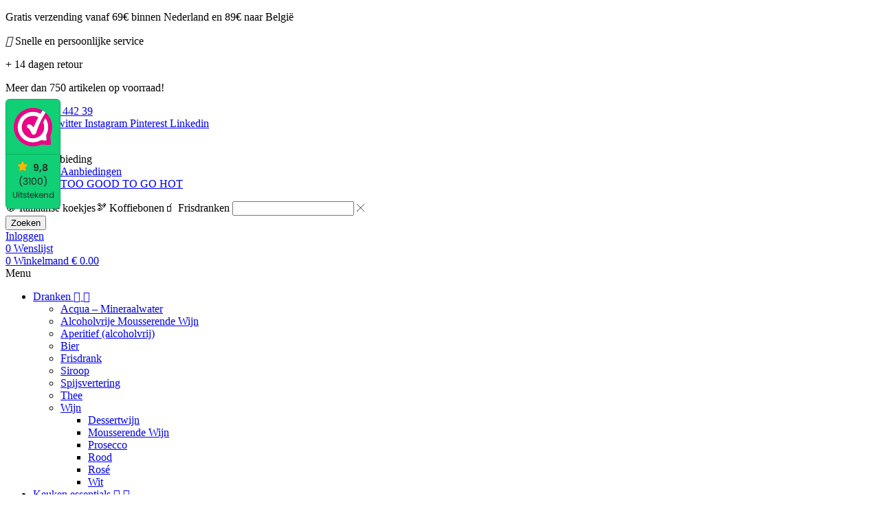

--- FILE ---
content_type: text/html; charset=UTF-8
request_url: https://peccatidigola.nl/meest-verkochte-producten
body_size: 42056
content:

<!DOCTYPE html>
<html lang="nl-NL" prefix="og: https://ogp.me/ns#" >
<head>
	<meta charset="UTF-8" />
	<meta name="viewport" content="width=device-width, initial-scale=1.0"/>
	
<!-- Search Engine Optimization door Rank Math PRO - https://rankmath.com/ -->
<title>MeestVerkochteProducten Archives - Peccati di Gola</title>
<meta name="robots" content="follow, index, max-snippet:-1, max-video-preview:-1, max-image-preview:large"/>
<link rel="canonical" href="https://peccatidigola.nl/meest-verkochte-producten" />
<meta property="og:locale" content="nl_NL" />
<meta property="og:type" content="article" />
<meta property="og:title" content="MeestVerkochteProducten Archives - Peccati di Gola" />
<meta property="og:url" content="https://peccatidigola.nl/meest-verkochte-producten" />
<meta property="og:site_name" content="Peccati di Gola" />
<meta name="twitter:card" content="summary_large_image" />
<meta name="twitter:title" content="MeestVerkochteProducten Archives - Peccati di Gola" />
<meta name="twitter:label1" content="Producten" />
<meta name="twitter:data1" content="6" />
<script type="application/ld+json" class="rank-math-schema-pro">{"@context":"https://schema.org","@graph":[{"@type":"Organization","@id":"https://peccatidigola.nl/#organization","name":"Peccati di Gola"},{"@type":"WebSite","@id":"https://peccatidigola.nl/#website","url":"https://peccatidigola.nl","name":"Peccati di Gola","publisher":{"@id":"https://peccatidigola.nl/#organization"},"inLanguage":"nl-NL"},{"@type":"BreadcrumbList","@id":"https://peccatidigola.nl/meest-verkochte-producten#breadcrumb","itemListElement":[{"@type":"ListItem","position":"1","item":{"@id":"https://peccatidigola.nl","name":"Home"}},{"@type":"ListItem","position":"2","item":{"@id":"https://peccatidigola.nl/meest-verkochte-producten","name":"MeestVerkochteProducten"}}]},{"@type":"CollectionPage","@id":"https://peccatidigola.nl/meest-verkochte-producten#webpage","url":"https://peccatidigola.nl/meest-verkochte-producten","name":"MeestVerkochteProducten Archives - Peccati di Gola","isPartOf":{"@id":"https://peccatidigola.nl/#website"},"inLanguage":"nl-NL","breadcrumb":{"@id":"https://peccatidigola.nl/meest-verkochte-producten#breadcrumb"}}]}</script>
<!-- /Rank Math WordPress SEO plugin -->

<link rel='dns-prefetch' href='//assets.pinterest.com' />
<link rel="alternate" type="application/rss+xml" title="Peccati di Gola &raquo; feed" href="https://peccatidigola.nl/feed" />
<link rel="alternate" type="application/rss+xml" title="Peccati di Gola &raquo; reacties feed" href="https://peccatidigola.nl/comments/feed" />
<link rel="alternate" type="application/rss+xml" title="Peccati di Gola &raquo; MeestVerkochteProducten Categorie feed" href="https://peccatidigola.nl/meest-verkochte-producten/feed" />
<style id='wp-img-auto-sizes-contain-inline-css' type='text/css'>
img:is([sizes=auto i],[sizes^="auto," i]){contain-intrinsic-size:3000px 1500px}
/*# sourceURL=wp-img-auto-sizes-contain-inline-css */
</style>
<link rel='stylesheet' id='xoo-aff-style-css' href='https://peccatidigola.nl/wp-content/plugins/waitlist-woocommerce/xoo-form-fields-fw/assets/css/xoo-aff-style.css' type='text/css' media='all' />
<style id='xoo-aff-style-inline-css' type='text/css'>

.xoo-aff-input-group .xoo-aff-input-icon{
	background-color:  #eee;
	color: #555;
	max-width: 40px;
	min-width: 40px;
	border-color: #cccccc;
	border-width: 1px;
	font-size: 14px;
}
.xoo-aff-group{
	margin-bottom: 30px;
}

.xoo-aff-group input[type="text"], .xoo-aff-group input[type="password"], .xoo-aff-group input[type="email"], .xoo-aff-group input[type="number"], .xoo-aff-group select, .xoo-aff-group select + .select2, .xoo-aff-group input[type="tel"], .xoo-aff-group input[type="file"]{
	background-color: #fff;
	color: #777;
	border-width: 1px;
	border-color: #cccccc;
	height: 50px;
}


.xoo-aff-group input[type="file"]{
	line-height: calc(50px - 13px);
}



.xoo-aff-group input[type="text"]::placeholder, .xoo-aff-group input[type="password"]::placeholder, .xoo-aff-group input[type="email"]::placeholder, .xoo-aff-group input[type="number"]::placeholder, .xoo-aff-group select::placeholder, .xoo-aff-group input[type="tel"]::placeholder, .xoo-aff-group .select2-selection__rendered, .xoo-aff-group .select2-container--default .select2-selection--single .select2-selection__rendered, .xoo-aff-group input[type="file"]::placeholder, .xoo-aff-group input::file-selector-button{
	color: #777;
}

.xoo-aff-group input[type="text"]:focus, .xoo-aff-group input[type="password"]:focus, .xoo-aff-group input[type="email"]:focus, .xoo-aff-group input[type="number"]:focus, .xoo-aff-group select:focus, .xoo-aff-group select + .select2:focus, .xoo-aff-group input[type="tel"]:focus, .xoo-aff-group input[type="file"]:focus{
	background-color: #ededed;
	color: #000;
}

[placeholder]:focus::-webkit-input-placeholder{
	color: #000!important;
}


.xoo-aff-input-icon + input[type="text"], .xoo-aff-input-icon + input[type="password"], .xoo-aff-input-icon + input[type="email"], .xoo-aff-input-icon + input[type="number"], .xoo-aff-input-icon + select, .xoo-aff-input-icon + select + .select2,  .xoo-aff-input-icon + input[type="tel"], .xoo-aff-input-icon + input[type="file"]{
	border-bottom-left-radius: 0;
	border-top-left-radius: 0;
}


/*# sourceURL=xoo-aff-style-inline-css */
</style>
<link rel='stylesheet' id='xoo-aff-font-awesome5-css' href='https://peccatidigola.nl/wp-content/plugins/waitlist-woocommerce/xoo-form-fields-fw/lib/fontawesome5/css/all.min.css' type='text/css' media='all' />
<style id='classic-theme-styles-inline-css' type='text/css'>
/*! This file is auto-generated */
.wp-block-button__link{color:#fff;background-color:#32373c;border-radius:9999px;box-shadow:none;text-decoration:none;padding:calc(.667em + 2px) calc(1.333em + 2px);font-size:1.125em}.wp-block-file__button{background:#32373c;color:#fff;text-decoration:none}
/*# sourceURL=/wp-includes/css/classic-themes.min.css */
</style>
<link rel='stylesheet' id='wpzoom-rcb-block-style-css-css' href='https://peccatidigola.nl/wp-content/plugins/recipe-card-blocks-by-wpzoom-pro/dist/blocks.style.build.css' type='text/css' media='all' />
<style id='wpzoom-rcb-block-style-css-inline-css' type='text/css'>

                    .wp-block-wpzoom-recipe-card-block-recipe-card ul.wpzoom-rating-stars>li.wpz-star-icon,
                    .wpzoom-rcb-comment-rating-form .wpzoom-rcb-comment-rating-stars label span.wpz-star-icon,
                    .wpzoom-rcb-comment-rating .wpzoom-rcb-comment-rating-stars span.wpz-star-icon,
                    ul.wpzoom-rating-stars > li.wpz-star-icon {
                        color: #F2A123;
                    }
                    .wp-block-wpzoom-recipe-card-block-recipe-card .recipe-card-cta-instagram .cta-text-subtitle {
                        color: #7C848A;
                    }
                    .wp-block-wpzoom-recipe-card-block-recipe-card .recipe-card-cta-instagram .cta-brand-icon svg path {
                        fill:  !important;
                    }
                    .wp-block-wpzoom-recipe-card-block-recipe-card .recipe-card-cta-pinterest .cta-text-subtitle {
                        color: #7C848A;
                    }
                    .wp-block-wpzoom-recipe-card-block-recipe-card .recipe-card-cta-pinterest .cta-brand-icon svg {
                        color: #C62122;
                    }
                    .wp-block-wpzoom-recipe-card-block-recipe-card .recipe-card-cta-facebook .cta-text-subtitle {
                        color: #7C848A;
                    }
                    .wp-block-wpzoom-recipe-card-block-recipe-card .recipe-card-cta-facebook .cta-brand-icon svg {
                        color: #1877F2;
                    }
                    /* WooCommerce Add to Cart Button Styling */
                    .wp-block-wpzoom-recipe-card-block-recipe-card .ingredient-add-to-cart-wrapper .woocommerce-add-to-cart,
                    .wp-block-wpzoom-recipe-card-block-recipe-card .ingredient-add-to-cart-wrapper .single_add_to_cart_button,
                    .wp-block-wpzoom-recipe-card-block-recipe-card .ingredient-add-to-cart-wrapper .wc-forward,
                    .wp-block-wpzoom-recipe-card-block-recipe-card .ingredient-add-to-cart-wrapper a.button,
                    .wp-block-wpzoom-recipe-card-block-recipe-card .ingredient-add-to-cart-wrapper input[type="submit"],
                    .wp-block-wpzoom-recipe-card-block-recipe-card .ingredients-add-all-to-cart .add-all-to-cart-button {
                        background-color: #289283 !important;
                        border-color: #289283;
                    }

                    .wp-block-wpzoom-recipe-card-block-recipe-card .ingredients-add-all-to-cart .view-cart-button {
                        border-color: #289283;
                        color: #289283;
                    }

                    .wp-block-wpzoom-recipe-card-block-recipe-card .ingredient-add-to-cart-wrapper .woocommerce-ingredient-add-to-cart a.add_to_cart_button.added {
                        background: #fff !important;
                        border-color: #289283;
                        color: #289283;
                    }

                    .wp-block-wpzoom-recipe-card-block-recipe-card .ingredient-product-details .product-details-icon,
                    .wp-block-wpzoom-recipe-card-block-recipe-card .ingredient-add-to-cart-wrapper .woocommerce-ingredient-add-to-cart a.add_to_cart_button.added:hover {
                        color: #289283 !important;
                    }

                    /* Hover states */
                    .wp-block-wpzoom-recipe-card-block-recipe-card .ingredient-add-to-cart-wrapper .woocommerce-add-to-cart:hover,
                    .wp-block-wpzoom-recipe-card-block-recipe-card .ingredient-add-to-cart-wrapper .single_add_to_cart_button:hover,
                    .wp-block-wpzoom-recipe-card-block-recipe-card .ingredient-add-to-cart-wrapper .wc-forward:hover,
                    .wp-block-wpzoom-recipe-card-block-recipe-card .ingredient-add-to-cart-wrapper a.button:hover,
                    .wp-block-wpzoom-recipe-card-block-recipe-card .ingredient-add-to-cart-wrapper input[type="submit"]:hover,
                    .wp-block-wpzoom-recipe-card-block-recipe-card .ingredients-add-all-to-cart .add-all-to-cart-button:hover,
                    .wp-block-wpzoom-recipe-card-block-recipe-card .ingredients-add-all-to-cart .view-cart-button:hover {
                        border-color: #248376 !important;
                    }

                    .wp-block-wpzoom-recipe-card-block-recipe-card .ingredients-add-all-to-cart .view-cart-button:hover {
                        background: #289283;
                    }
/*# sourceURL=wpzoom-rcb-block-style-css-inline-css */
</style>
<style id='global-styles-inline-css' type='text/css'>
:root{--wp--preset--aspect-ratio--square: 1;--wp--preset--aspect-ratio--4-3: 4/3;--wp--preset--aspect-ratio--3-4: 3/4;--wp--preset--aspect-ratio--3-2: 3/2;--wp--preset--aspect-ratio--2-3: 2/3;--wp--preset--aspect-ratio--16-9: 16/9;--wp--preset--aspect-ratio--9-16: 9/16;--wp--preset--color--black: #000000;--wp--preset--color--cyan-bluish-gray: #abb8c3;--wp--preset--color--white: #ffffff;--wp--preset--color--pale-pink: #f78da7;--wp--preset--color--vivid-red: #cf2e2e;--wp--preset--color--luminous-vivid-orange: #ff6900;--wp--preset--color--luminous-vivid-amber: #fcb900;--wp--preset--color--light-green-cyan: #7bdcb5;--wp--preset--color--vivid-green-cyan: #00d084;--wp--preset--color--pale-cyan-blue: #8ed1fc;--wp--preset--color--vivid-cyan-blue: #0693e3;--wp--preset--color--vivid-purple: #9b51e0;--wp--preset--gradient--vivid-cyan-blue-to-vivid-purple: linear-gradient(135deg,rgb(6,147,227) 0%,rgb(155,81,224) 100%);--wp--preset--gradient--light-green-cyan-to-vivid-green-cyan: linear-gradient(135deg,rgb(122,220,180) 0%,rgb(0,208,130) 100%);--wp--preset--gradient--luminous-vivid-amber-to-luminous-vivid-orange: linear-gradient(135deg,rgb(252,185,0) 0%,rgb(255,105,0) 100%);--wp--preset--gradient--luminous-vivid-orange-to-vivid-red: linear-gradient(135deg,rgb(255,105,0) 0%,rgb(207,46,46) 100%);--wp--preset--gradient--very-light-gray-to-cyan-bluish-gray: linear-gradient(135deg,rgb(238,238,238) 0%,rgb(169,184,195) 100%);--wp--preset--gradient--cool-to-warm-spectrum: linear-gradient(135deg,rgb(74,234,220) 0%,rgb(151,120,209) 20%,rgb(207,42,186) 40%,rgb(238,44,130) 60%,rgb(251,105,98) 80%,rgb(254,248,76) 100%);--wp--preset--gradient--blush-light-purple: linear-gradient(135deg,rgb(255,206,236) 0%,rgb(152,150,240) 100%);--wp--preset--gradient--blush-bordeaux: linear-gradient(135deg,rgb(254,205,165) 0%,rgb(254,45,45) 50%,rgb(107,0,62) 100%);--wp--preset--gradient--luminous-dusk: linear-gradient(135deg,rgb(255,203,112) 0%,rgb(199,81,192) 50%,rgb(65,88,208) 100%);--wp--preset--gradient--pale-ocean: linear-gradient(135deg,rgb(255,245,203) 0%,rgb(182,227,212) 50%,rgb(51,167,181) 100%);--wp--preset--gradient--electric-grass: linear-gradient(135deg,rgb(202,248,128) 0%,rgb(113,206,126) 100%);--wp--preset--gradient--midnight: linear-gradient(135deg,rgb(2,3,129) 0%,rgb(40,116,252) 100%);--wp--preset--font-size--small: 13px;--wp--preset--font-size--medium: 20px;--wp--preset--font-size--large: 36px;--wp--preset--font-size--x-large: 42px;--wp--preset--spacing--20: 0.44rem;--wp--preset--spacing--30: 0.67rem;--wp--preset--spacing--40: 1rem;--wp--preset--spacing--50: 1.5rem;--wp--preset--spacing--60: 2.25rem;--wp--preset--spacing--70: 3.38rem;--wp--preset--spacing--80: 5.06rem;--wp--preset--shadow--natural: 6px 6px 9px rgba(0, 0, 0, 0.2);--wp--preset--shadow--deep: 12px 12px 50px rgba(0, 0, 0, 0.4);--wp--preset--shadow--sharp: 6px 6px 0px rgba(0, 0, 0, 0.2);--wp--preset--shadow--outlined: 6px 6px 0px -3px rgb(255, 255, 255), 6px 6px rgb(0, 0, 0);--wp--preset--shadow--crisp: 6px 6px 0px rgb(0, 0, 0);}:where(.is-layout-flex){gap: 0.5em;}:where(.is-layout-grid){gap: 0.5em;}body .is-layout-flex{display: flex;}.is-layout-flex{flex-wrap: wrap;align-items: center;}.is-layout-flex > :is(*, div){margin: 0;}body .is-layout-grid{display: grid;}.is-layout-grid > :is(*, div){margin: 0;}:where(.wp-block-columns.is-layout-flex){gap: 2em;}:where(.wp-block-columns.is-layout-grid){gap: 2em;}:where(.wp-block-post-template.is-layout-flex){gap: 1.25em;}:where(.wp-block-post-template.is-layout-grid){gap: 1.25em;}.has-black-color{color: var(--wp--preset--color--black) !important;}.has-cyan-bluish-gray-color{color: var(--wp--preset--color--cyan-bluish-gray) !important;}.has-white-color{color: var(--wp--preset--color--white) !important;}.has-pale-pink-color{color: var(--wp--preset--color--pale-pink) !important;}.has-vivid-red-color{color: var(--wp--preset--color--vivid-red) !important;}.has-luminous-vivid-orange-color{color: var(--wp--preset--color--luminous-vivid-orange) !important;}.has-luminous-vivid-amber-color{color: var(--wp--preset--color--luminous-vivid-amber) !important;}.has-light-green-cyan-color{color: var(--wp--preset--color--light-green-cyan) !important;}.has-vivid-green-cyan-color{color: var(--wp--preset--color--vivid-green-cyan) !important;}.has-pale-cyan-blue-color{color: var(--wp--preset--color--pale-cyan-blue) !important;}.has-vivid-cyan-blue-color{color: var(--wp--preset--color--vivid-cyan-blue) !important;}.has-vivid-purple-color{color: var(--wp--preset--color--vivid-purple) !important;}.has-black-background-color{background-color: var(--wp--preset--color--black) !important;}.has-cyan-bluish-gray-background-color{background-color: var(--wp--preset--color--cyan-bluish-gray) !important;}.has-white-background-color{background-color: var(--wp--preset--color--white) !important;}.has-pale-pink-background-color{background-color: var(--wp--preset--color--pale-pink) !important;}.has-vivid-red-background-color{background-color: var(--wp--preset--color--vivid-red) !important;}.has-luminous-vivid-orange-background-color{background-color: var(--wp--preset--color--luminous-vivid-orange) !important;}.has-luminous-vivid-amber-background-color{background-color: var(--wp--preset--color--luminous-vivid-amber) !important;}.has-light-green-cyan-background-color{background-color: var(--wp--preset--color--light-green-cyan) !important;}.has-vivid-green-cyan-background-color{background-color: var(--wp--preset--color--vivid-green-cyan) !important;}.has-pale-cyan-blue-background-color{background-color: var(--wp--preset--color--pale-cyan-blue) !important;}.has-vivid-cyan-blue-background-color{background-color: var(--wp--preset--color--vivid-cyan-blue) !important;}.has-vivid-purple-background-color{background-color: var(--wp--preset--color--vivid-purple) !important;}.has-black-border-color{border-color: var(--wp--preset--color--black) !important;}.has-cyan-bluish-gray-border-color{border-color: var(--wp--preset--color--cyan-bluish-gray) !important;}.has-white-border-color{border-color: var(--wp--preset--color--white) !important;}.has-pale-pink-border-color{border-color: var(--wp--preset--color--pale-pink) !important;}.has-vivid-red-border-color{border-color: var(--wp--preset--color--vivid-red) !important;}.has-luminous-vivid-orange-border-color{border-color: var(--wp--preset--color--luminous-vivid-orange) !important;}.has-luminous-vivid-amber-border-color{border-color: var(--wp--preset--color--luminous-vivid-amber) !important;}.has-light-green-cyan-border-color{border-color: var(--wp--preset--color--light-green-cyan) !important;}.has-vivid-green-cyan-border-color{border-color: var(--wp--preset--color--vivid-green-cyan) !important;}.has-pale-cyan-blue-border-color{border-color: var(--wp--preset--color--pale-cyan-blue) !important;}.has-vivid-cyan-blue-border-color{border-color: var(--wp--preset--color--vivid-cyan-blue) !important;}.has-vivid-purple-border-color{border-color: var(--wp--preset--color--vivid-purple) !important;}.has-vivid-cyan-blue-to-vivid-purple-gradient-background{background: var(--wp--preset--gradient--vivid-cyan-blue-to-vivid-purple) !important;}.has-light-green-cyan-to-vivid-green-cyan-gradient-background{background: var(--wp--preset--gradient--light-green-cyan-to-vivid-green-cyan) !important;}.has-luminous-vivid-amber-to-luminous-vivid-orange-gradient-background{background: var(--wp--preset--gradient--luminous-vivid-amber-to-luminous-vivid-orange) !important;}.has-luminous-vivid-orange-to-vivid-red-gradient-background{background: var(--wp--preset--gradient--luminous-vivid-orange-to-vivid-red) !important;}.has-very-light-gray-to-cyan-bluish-gray-gradient-background{background: var(--wp--preset--gradient--very-light-gray-to-cyan-bluish-gray) !important;}.has-cool-to-warm-spectrum-gradient-background{background: var(--wp--preset--gradient--cool-to-warm-spectrum) !important;}.has-blush-light-purple-gradient-background{background: var(--wp--preset--gradient--blush-light-purple) !important;}.has-blush-bordeaux-gradient-background{background: var(--wp--preset--gradient--blush-bordeaux) !important;}.has-luminous-dusk-gradient-background{background: var(--wp--preset--gradient--luminous-dusk) !important;}.has-pale-ocean-gradient-background{background: var(--wp--preset--gradient--pale-ocean) !important;}.has-electric-grass-gradient-background{background: var(--wp--preset--gradient--electric-grass) !important;}.has-midnight-gradient-background{background: var(--wp--preset--gradient--midnight) !important;}.has-small-font-size{font-size: var(--wp--preset--font-size--small) !important;}.has-medium-font-size{font-size: var(--wp--preset--font-size--medium) !important;}.has-large-font-size{font-size: var(--wp--preset--font-size--large) !important;}.has-x-large-font-size{font-size: var(--wp--preset--font-size--x-large) !important;}
:where(.wp-block-post-template.is-layout-flex){gap: 1.25em;}:where(.wp-block-post-template.is-layout-grid){gap: 1.25em;}
:where(.wp-block-term-template.is-layout-flex){gap: 1.25em;}:where(.wp-block-term-template.is-layout-grid){gap: 1.25em;}
:where(.wp-block-columns.is-layout-flex){gap: 2em;}:where(.wp-block-columns.is-layout-grid){gap: 2em;}
:root :where(.wp-block-pullquote){font-size: 1.5em;line-height: 1.6;}
/*# sourceURL=global-styles-inline-css */
</style>
<style id='woocommerce-inline-inline-css' type='text/css'>
.woocommerce form .form-row .required { visibility: visible; }
/*# sourceURL=woocommerce-inline-inline-css */
</style>
<link rel='stylesheet' id='wpml-legacy-horizontal-list-0-css' href='https://peccatidigola.nl/wp-content/plugins/sitepress-multilingual-cms/templates/language-switchers/legacy-list-horizontal/style.min.css' type='text/css' media='all' />
<link rel='stylesheet' id='wpml-menu-item-0-css' href='https://peccatidigola.nl/wp-content/plugins/sitepress-multilingual-cms/templates/language-switchers/menu-item/style.min.css' type='text/css' media='all' />
<link rel='stylesheet' id='xoo-wl-style-css' href='https://peccatidigola.nl/wp-content/plugins/waitlist-woocommerce/assets/css/xoo-wl-style.css' type='text/css' media='all' />
<style id='xoo-wl-style-inline-css' type='text/css'>

			button.xoo-wl-action-btn{
				background-color: #333;
				color: #fff;
				padding: 10px;
			}
			button.xoo-wl-submit-btn{
				max-width: 300px;
			}
			button.xoo-wl-open-form-btn{
				max-width: 300px;
			}
			.xoo-wl-inmodal{
				max-width: 700px;
				max-height: 450px;
			}
		
			.xoo-wl-sidebar{
				background-image: url(https://peccatidigola.nl/wp-content/plugins/waitlist-woocommerce/assets/images/popup-sidebar.jpg);
				min-width: 40%;
			}
				.xoo-wl-modal:before {
				    content: '';
				    display: inline-block;
				    height: 100%;
				    vertical-align: middle;
				    margin-right: -0.25em;
				}
			
				.xoo-wl-inmodal{
					display: inline-flex;
					max-height: 90%;
					height: auto;
				}

				.xoo-wl-sidebar, .xoo-wl-wrap{
					height: auto;
				}
			
/*# sourceURL=xoo-wl-style-inline-css */
</style>
<link rel='stylesheet' id='xoo-wl-fonts-css' href='https://peccatidigola.nl/wp-content/plugins/waitlist-woocommerce/assets/css/xoo-wl-fonts.css' type='text/css' media='all' />
<link rel='stylesheet' id='wpcpq-frontend-css' href='https://peccatidigola.nl/wp-content/plugins/wpc-price-by-quantity-premium/assets/css/frontend.css' type='text/css' media='all' />
<style id='wpcpq-frontend-inline-css' type='text/css'>
.wpcpq-table .wpcpq-item-active {color: #ffffff; background-color: #00ae5e}
/*# sourceURL=wpcpq-frontend-inline-css */
</style>
<link rel='stylesheet' id='swiper-css' href='https://peccatidigola.nl/wp-content/plugins/elementor/assets/lib/swiper/v8/css/swiper.min.css' type='text/css' media='all' />
<link rel='stylesheet' id='e-swiper-css' href='https://peccatidigola.nl/wp-content/plugins/elementor/assets/css/conditionals/e-swiper.min.css' type='text/css' media='all' />
<link rel='stylesheet' id='etheme-parent-style-css' href='https://peccatidigola.nl/wp-content/themes/xstore/xstore.min.css' type='text/css' media='all' />
<link rel='stylesheet' id='elementor-frontend-css' href='https://peccatidigola.nl/wp-content/plugins/elementor/assets/css/frontend.min.css' type='text/css' media='all' />
<link rel='stylesheet' id='etheme-elementor-all-widgets-style-css' href='https://peccatidigola.nl/wp-content/themes/xstore/css/elementor-all-widgets.min.css' type='text/css' media='all' />
<link rel='stylesheet' id='etheme-general-all-style-css' href='https://peccatidigola.nl/wp-content/themes/xstore/css/general-all.min.css' type='text/css' media='all' />
<link rel='stylesheet' id='widget-image-css' href='https://peccatidigola.nl/wp-content/plugins/elementor/assets/css/widget-image.min.css' type='text/css' media='all' />
<link rel='stylesheet' id='etheme-woocommerce-all-style-css' href='https://peccatidigola.nl/wp-content/themes/xstore/css/woocommerce-all.min.css' type='text/css' media='all' />
<link rel='stylesheet' id='widget-heading-css' href='https://peccatidigola.nl/wp-content/plugins/elementor/assets/css/widget-heading.min.css' type='text/css' media='all' />
<link rel='stylesheet' id='widget-divider-css' href='https://peccatidigola.nl/wp-content/plugins/elementor/assets/css/widget-divider.min.css' type='text/css' media='all' />
<link rel='stylesheet' id='widget-nav-menu-css' href='https://peccatidigola.nl/wp-content/plugins/pro-elements/assets/css/widget-nav-menu.min.css' type='text/css' media='all' />
<link rel='stylesheet' id='widget-icon-box-css' href='https://peccatidigola.nl/wp-content/plugins/elementor/assets/css/widget-icon-box.min.css' type='text/css' media='all' />
<link rel='stylesheet' id='e-shapes-css' href='https://peccatidigola.nl/wp-content/plugins/elementor/assets/css/conditionals/shapes.min.css' type='text/css' media='all' />
<link rel='stylesheet' id='elementor-icons-css' href='https://peccatidigola.nl/wp-content/plugins/elementor/assets/lib/eicons/css/elementor-icons.min.css' type='text/css' media='all' />
<link rel='stylesheet' id='elementor-post-1282-css' href='https://peccatidigola.nl/wp-content/uploads/elementor/css/post-1282.css' type='text/css' media='all' />
<link rel='stylesheet' id='elementor-nav-menu-css' href='https://peccatidigola.nl/wp-content/plugins/pro-elements/assets/css/widget-nav-menu.min.css' type='text/css' media='all' />
<link rel='stylesheet' id='elementor-post-58500-css' href='https://peccatidigola.nl/wp-content/uploads/elementor/css/post-58500.css' type='text/css' media='all' />
<link rel='stylesheet' id='elementor-post-200088483-css' href='https://peccatidigola.nl/wp-content/uploads/elementor/css/post-200088483.css' type='text/css' media='all' />
<link rel='stylesheet' id='elementor-post-58342-css' href='https://peccatidigola.nl/wp-content/uploads/elementor/css/post-58342.css' type='text/css' media='all' />
<link rel='stylesheet' id='etheme-fa-css' href='https://peccatidigola.nl/wp-content/themes/xstore/css/fontawesome/6.4.0/all.min.css' type='text/css' media='all' />
<link rel='stylesheet' id='etheme-product-view-mask3-css' href='https://peccatidigola.nl/wp-content/themes/xstore/css/modules/woocommerce/product-hovers/product-view-mask3.min.css' type='text/css' media='all' />
<style id='xstore-icons-font-inline-css' type='text/css'>
@font-face {
				  font-family: 'xstore-icons';
				  src:
				    url('https://peccatidigola.nl/wp-content/themes/xstore/fonts/xstore-icons-bold.ttf') format('truetype'),
				    url('https://peccatidigola.nl/wp-content/themes/xstore/fonts/xstore-icons-bold.woff2') format('woff2'),
				    url('https://peccatidigola.nl/wp-content/themes/xstore/fonts/xstore-icons-bold.woff') format('woff'),
				    url('https://peccatidigola.nl/wp-content/themes/xstore/fonts/xstore-icons-bold.svg#xstore-icons') format('svg');
				  font-weight: normal;
				  font-style: normal;
				  font-display: swap;
				}
/*# sourceURL=xstore-icons-font-inline-css */
</style>
<link rel='stylesheet' id='xstore-kirki-styles-css' href='https://peccatidigola.nl/wp-content/uploads/xstore/kirki-styles.css' type='text/css' media='all' />
<link rel='stylesheet' id='select2-css' href='https://peccatidigola.nl/wp-content/plugins/woocommerce/assets/css/select2.css' type='text/css' media='all' />
<link rel='stylesheet' id='woovr-frontend-css' href='https://peccatidigola.nl/wp-content/plugins/wpc-variations-radio-buttons/assets/css/frontend.css' type='text/css' media='all' />
<link rel='stylesheet' id='elementor-gf-local-roboto-css' href='https://peccatidigola.nl/wp-content/uploads/elementor/google-fonts/css/roboto.css' type='text/css' media='all' />
<link rel='stylesheet' id='elementor-gf-local-robotoslab-css' href='https://peccatidigola.nl/wp-content/uploads/elementor/google-fonts/css/robotoslab.css' type='text/css' media='all' />
<link rel='stylesheet' id='elementor-gf-local-bebasneue-css' href='https://peccatidigola.nl/wp-content/uploads/elementor/google-fonts/css/bebasneue.css' type='text/css' media='all' />
<link rel='stylesheet' id='elementor-gf-local-rethinksans-css' href='https://peccatidigola.nl/wp-content/uploads/elementor/google-fonts/css/rethinksans.css' type='text/css' media='all' />
<link rel='stylesheet' id='elementor-icons-shared-0-css' href='https://peccatidigola.nl/wp-content/plugins/elementor/assets/lib/font-awesome/css/fontawesome.min.css' type='text/css' media='all' />
<link rel='stylesheet' id='elementor-icons-fa-brands-css' href='https://peccatidigola.nl/wp-content/plugins/elementor/assets/lib/font-awesome/css/brands.min.css' type='text/css' media='all' />
<link rel='stylesheet' id='elementor-icons-shared-1-css' href='https://peccatidigola.nl/wp-content/plugins/et-core-plugin/app/assets/lib/xstore-icons/css/xstore-icons.css' type='text/css' media='all' />
<link rel='stylesheet' id='elementor-icons-xstore-icons-css' href='https://peccatidigola.nl/wp-content/plugins/et-core-plugin/app/assets/lib/xstore-icons/css/bold.css' type='text/css' media='all' />
<link rel='stylesheet' id='elementor-icons-fa-solid-css' href='https://peccatidigola.nl/wp-content/plugins/elementor/assets/lib/font-awesome/css/solid.min.css' type='text/css' media='all' />
<script>(function(url,id){var script=document.createElement('script');script.async=true;script.src='https://'+url+'/sidebar.js?id='+id+'&c='+cachebuster(10,id);var ref=document.getElementsByTagName('script')[0];ref.parentNode.insertBefore(script,ref);function cachebuster(refreshMinutes,id){var now=Date.now();var interval=refreshMinutes*60e3;var shift=(Math.sin(id)||0)*interval;return Math.floor((now+shift)/interval);}})("dashboard.webwinkelkeur.nl",1477);</script><script type="text/javascript" id="wpml-cookie-js-extra">
/* <![CDATA[ */
var wpml_cookies = {"wp-wpml_current_language":{"value":"nl","expires":1,"path":"/"}};
var wpml_cookies = {"wp-wpml_current_language":{"value":"nl","expires":1,"path":"/"}};
//# sourceURL=wpml-cookie-js-extra
/* ]]> */
</script>
<script type="text/javascript" src="https://peccatidigola.nl/wp-content/plugins/sitepress-multilingual-cms/res/js/cookies/language-cookie.js" id="wpml-cookie-js" defer="defer" data-wp-strategy="defer"></script>
<script type="text/javascript" src="https://peccatidigola.nl/wp-includes/js/jquery/jquery.min.js" id="jquery-core-js"></script>
<script type="text/javascript" src="https://peccatidigola.nl/wp-includes/js/jquery/jquery-migrate.min.js" id="jquery-migrate-js"></script>
<script type="text/javascript" id="xoo-aff-js-js-extra">
/* <![CDATA[ */
var xoo_aff_localize = {"adminurl":"https://peccatidigola.nl/wp-admin/admin-ajax.php","password_strength":{"min_password_strength":3,"i18n_password_error":"Please enter a stronger password.","i18n_password_hint":"Hint: het wachtwoord moet minimaal twaalf tekens lang zijn. Gebruik hoofd- en kleine letters, cijfers en tekens zoals ! &quot; ? $ % ^ &amp; ) om het sterker te maken."}};
//# sourceURL=xoo-aff-js-js-extra
/* ]]> */
</script>
<script type="text/javascript" src="https://peccatidigola.nl/wp-content/plugins/waitlist-woocommerce/xoo-form-fields-fw/assets/js/xoo-aff-js.js" id="xoo-aff-js-js" defer="defer" data-wp-strategy="defer"></script>
<script type="text/javascript" src="https://peccatidigola.nl/wp-content/plugins/woocommerce/assets/js/jquery-blockui/jquery.blockUI.min.js" id="wc-jquery-blockui-js" data-wp-strategy="defer"></script>
<script type="text/javascript" src="https://peccatidigola.nl/wp-content/plugins/woocommerce/assets/js/js-cookie/js.cookie.min.js" id="wc-js-cookie-js" data-wp-strategy="defer"></script>
<script type="text/javascript" id="woocommerce-js-extra">
/* <![CDATA[ */
var woocommerce_params = {"ajax_url":"/wp-admin/admin-ajax.php","wc_ajax_url":"/?wc-ajax=%%endpoint%%","i18n_password_show":"Wachtwoord weergeven","i18n_password_hide":"Wachtwoord verbergen"};
//# sourceURL=woocommerce-js-extra
/* ]]> */
</script>
<script type="text/javascript" src="https://peccatidigola.nl/wp-content/plugins/woocommerce/assets/js/frontend/woocommerce.min.js" id="woocommerce-js" defer="defer" data-wp-strategy="defer"></script>
<script type="text/javascript" src="https://peccatidigola.nl/wp-content/plugins/wp-snow/core/assets/dist/js/snow-js.min.js" id="snow-js-js"></script>
<script type="text/javascript" id="snow-js-js-after">
/* <![CDATA[ */
			(function( $ ) {
				var snowMax = 120;
				var snowColor = new Array("#aaaacc","#ddddff","#ccccdd","#f3f3f3","#f0ffff");
				var snowType = new Array("Times","Arial","Times","Verdana");
				var snowEntity = "*";
				var snowSpeed = 0.5;
				var snowMaxSize = 40;
				var snowMinSize = 12;
                var snowRefresh = 50;
                var snowZIndex = 2500;
                var snowStyles = "cursor: default; -webkit-user-select: none; -moz-user-select: none; -ms-user-select: none; -o-user-select: none; user-select: none;";

				jQuery(document).trigger( 'loadWPSnow', [ snowMax, snowColor, snowType, snowEntity, snowSpeed, snowMaxSize, snowMinSize, snowRefresh, snowZIndex, snowStyles ] );

			})( jQuery );
			
//# sourceURL=snow-js-js-after
/* ]]> */
</script>
<script type="text/javascript" src="https://peccatidigola.nl/wp-content/plugins/woocommerce/assets/js/select2/select2.full.min.js" id="wc-select2-js" defer="defer" data-wp-strategy="defer"></script>
<link rel="https://api.w.org/" href="https://peccatidigola.nl/wp-json/" /><link rel="alternate" title="JSON" type="application/json" href="https://peccatidigola.nl/wp-json/wp/v2/product_cat/596" /><link rel="EditURI" type="application/rsd+xml" title="RSD" href="https://peccatidigola.nl/xmlrpc.php?rsd" />
<meta name="generator" content="WordPress 6.9" />
<meta name="generator" content="WPML ver:4.8.6 stt:58,5;" />
			<link rel="prefetch" as="font" href="https://peccatidigola.nl/wp-content/themes/xstore/fonts/xstore-icons-bold.woff?v=9.6.3" type="font/woff">
					<link rel="prefetch" as="font" href="https://peccatidigola.nl/wp-content/themes/xstore/fonts/xstore-icons-bold.woff2?v=9.6.3" type="font/woff2">
			<noscript><style>.woocommerce-product-gallery{ opacity: 1 !important; }</style></noscript>
	<meta name="generator" content="Elementor 3.34.2; features: additional_custom_breakpoints; settings: css_print_method-external, google_font-enabled, font_display-swap">
			<style>
				.e-con.e-parent:nth-of-type(n+4):not(.e-lazyloaded):not(.e-no-lazyload),
				.e-con.e-parent:nth-of-type(n+4):not(.e-lazyloaded):not(.e-no-lazyload) * {
					background-image: none !important;
				}
				@media screen and (max-height: 1024px) {
					.e-con.e-parent:nth-of-type(n+3):not(.e-lazyloaded):not(.e-no-lazyload),
					.e-con.e-parent:nth-of-type(n+3):not(.e-lazyloaded):not(.e-no-lazyload) * {
						background-image: none !important;
					}
				}
				@media screen and (max-height: 640px) {
					.e-con.e-parent:nth-of-type(n+2):not(.e-lazyloaded):not(.e-no-lazyload),
					.e-con.e-parent:nth-of-type(n+2):not(.e-lazyloaded):not(.e-no-lazyload) * {
						background-image: none !important;
					}
				}
			</style>
			<script type="text/javascript" id="google_gtagjs" src="https://www.googletagmanager.com/gtag/js?id=G-CYS5JQQEB5" async="async"></script>
<script type="text/javascript" id="google_gtagjs-inline">
/* <![CDATA[ */
window.dataLayer = window.dataLayer || [];function gtag(){dataLayer.push(arguments);}gtag('js', new Date());gtag('config', 'G-CYS5JQQEB5', {} );
/* ]]> */
</script>
<link rel="icon" href="https://peccatidigola.nl/wp-content/uploads/2023/09/favicon-100x100.png" sizes="32x32" />
<link rel="icon" href="https://peccatidigola.nl/wp-content/uploads/2023/09/favicon-300x300.png" sizes="192x192" />
<link rel="apple-touch-icon" href="https://peccatidigola.nl/wp-content/uploads/2023/09/favicon-300x300.png" />
<meta name="msapplication-TileImage" content="https://peccatidigola.nl/wp-content/uploads/2023/09/favicon-300x300.png" />
		<style type="text/css" id="wp-custom-css">
			div.etheme-product-grid-item.outofstock div.etheme-product-grid-image a img {
    filter: grayscale(100%);
    opacity: 0.6; /* Опционально: лёгкая прозрачность */
    transition: all 0.3s ease; /* Плавный переход */
}
div.etheme-product-grid-item.outofstock div.etheme-product-grid-content span.price span.woocommerce-Price-amount.amount bdi, div.etheme-product-grid-item.outofstock div.etheme-product-grid-content span.price small.woocommerce-price-suffix, div.etheme-product-grid-item.outofstock div.etheme-product-grid-content div.star-rating-wrapper, .outofstock .etheme-product-grid-content a.etheme-product-grid-button, .outofstock span[aria-hidden="true"] {    filter: grayscale(100%);
    opacity: 0.6; /* Опционально: лёгкая прозрачность */
    }


div.etheme-product-grid-item.outofstock div.etheme-product-grid-image a img:hover {
   filter: grayscale(0%)!important; /*  Остаётся ч/б при наведении */
}

/*  .post-type-archive-product .sidebar-left {
    display: none!important;
}
.post-type-archive-product.main-products-loop {
	width:100%!important;

} */
/* .col-md-3.col-md-pull-9.sidebar-enabled.sidebar.sidebar-left {
    display: none!important;
}
@media (min-width: 992px){
.col-md-push-3 {
    left: 0!important;
}
.col-md-9 {
    width: 100%!important;
	}
} */
/* Add this CSS to your theme’s Additional CSS section under Customize */

#sales-booster-popup {
	max-width: 600px;}

.posts-navigation {
    display: none!important;
}
.quantity .plus,
.quantity .minus {
    display: inline-block;
}

.wc_payment_method label {
	display:flex !important;
	position:relative !important;
	left:35px !important;
}

#payment .payment_methods input[type=radio] {
	top:30px !important;
}

.ins-checkout-header-title {
	font-size:0px !important;
}

.ins-checkout-header-title::before {
	content:"jouw winkelwagen";
	font-size:24px !important;
}

.ins-empty-cart {
	font-size:0px !important;
}

.ins-empty-cart::before{
	content:"Producten verwijderen";
	font-size:13px
}

.plus, .minus {
	display:flex !important;
	visibility:visible !important;
}

.ins-cart-empty span::before {
	font-size:20px !important;
	visibility:visible !important;
}
.ins-cart-empty span {
	visibility:hidden;
	font-size:0px;
}

.ins-cart-empty span::after {
	content:"Je winkelwagen is nog leeg.\aVoeg lekkere producten toe!";
	visibility:visible !important;
	font-size:26px !important;
	white-space: pre-wrap;
}

.ins-cart-empty span a {
	visibility:visible !important;
	font-size:0px;
	display:block !important;
	margin-bottom:20px !important;
}

.ins-cart-empty span a::before {
	content:"Ga winkelen";
	font-size:20px;
}

.woocommerce-shipping-totals th {
	font-size:0px;
}

.woocommerce-shipping-totals th::before {
	content:"Verzendkosten";
	font-size:17px !important;
}

.woocommerce .elementor-58345 .elementor-element.elementor-element-1d9ad5a4 .quantity {
	display:block !important;
}
.woocommerce .elementor-58345 .elementor-element.elementor-element-1d9ad5a4 .quantity-wrapper {
	width:100% !important;
	max-width:100% !important;
}
.woocommerce .elementor-58345 .elementor-element.elementor-element-1d9ad5a4 .quantity-wrapper input {
	width:100% !important;
}

.quantity-wrapper.type-circle span, .quantity-wrapper.type-square span {
	width:50px !important;
	justify-content:center !important;
}

.elementor-58345 .elementor-element.elementor-element-1d9ad5a4 .single_add_to_cart_button, .elementor-58345 .elementor-element.elementor-element-1d9ad5a4 .single_add_to_cart_button.button {
	width:100% !important;
}

.elementor-58500 .elementor-element.elementor-element-b679bb7 .item-design-dropdown .nav-sublist-dropdown ul>.current-menu-item>a {
	fill: #6AD6A9 !important;
	color:#6AD6A9 !important;
}

.elementor-5 .elementor-element.elementor-element-3e26c07 .category-list-item {
    flex-direction: column !important;
}

.available-on-backorder {
	color:red !important;
}

.single-product .buy-now-button-class {
    display: none;
}

.wpcpq-wrap {
    width: 100%;
}



.available-on-backorder {}		</style>
		<style id="kirki-inline-styles"></style><style type="text/css" class="et_custom-css">@font-face{font-family:"RethinkSans-Regular";src:url(https://peccatidigola.nl/wp-content/uploads/custom-fonts/2024/03/RethinkSans-Regular.ttf) format("truetype");font-display:swap}@font-face{font-family:"Gabarito-Bold";src:url(https://peccatidigola.nl/wp-content/uploads/custom-fonts/2024/03/Gabarito-Bold.ttf) format("truetype");font-display:swap}@font-face{font-family:"RethinkSans-Medium";src:url(https://peccatidigola.nl/wp-content/uploads/custom-fonts/2024/03/RethinkSans-Medium.ttf) format("truetype");font-display:swap}@font-face{font-family:"Gabarito-SemiBold";src:url(https://peccatidigola.nl/wp-content/uploads/custom-fonts/2024/03/Gabarito-SemiBold.ttf) format("truetype");font-display:swap}@font-face{font-family:"Gabarito-Regular";src:url(https://peccatidigola.nl/wp-content/uploads/custom-fonts/2024/03/Gabarito-Regular.ttf) format("truetype");font-display:swap}@font-face{font-family:"RethinkSans-Bold";src:url(https://peccatidigola.nl/wp-content/uploads/custom-fonts/2024/03/RethinkSans-Bold.ttf) format("truetype");font-display:swap}@font-face{font-family:"Vegan Style Personal Use";src:url(https://peccatidigola.nl/wp-content/uploads/custom-fonts/2024/03/Vegan-Style-Personal-Use.ttf) format("truetype");font-display:swap}.onsale{width:autoem;height:2em;line-height:1.2}.btn-checkout:hover,.btn-view-wishlist:hover{opacity:1 !important}.woocommerce-variation-description p{font-weight:bold;color:#ce2b37;border:2px solid #ce2b37;padding:2px 2px 2px 10px;text-transform:uppercase}#wwkSidebarTop{z-index:1!important}.content-page,.page-content{padding-bottom:0}.variation-description{display:block;margin-top:5px;font-size:14px;line-height:1.5;max-width:100%;overflow:hidden}.expiration-date{display:block;margin-top:5px;margin-bottom:10px;font-size:14px;line-height:1.5;max-width:100%;overflow:hidden;color:red;font-weight:bold}.red-op{color:#fff;font-weight:700;background-color:#CE2B37;padding:5px 10px}li.cat-item:has(a[href*="filter_cat=nor1"]),li.cat-item:has(a[href*="filter_cat=sud1"]){display:none!important}.header-top,.header-main .et_b-icon+span,span+.et-element-label,.header-main .et-element-label+span{font-family:"RethinkSans-Medium",Sans-serif}.header-top .et_b_header-button:after{display:none}.header-top .etheme-icon-list-item:hover,.header-top .et_b_header-newsletter:hover,.header-top .et_b_header-button:hover,.header-top .item-link:hover{text-decoration:underline}.et_b_header-menu .secondary-menu-wrapper .secondary-title{font-size:16px}.sidebar .et-about-author-content{text-align:center;background-color:#F3F7F2;border-radius:4px;padding:15px 30px 5px}.sidebar .mc4wp-form-fields input[type=submit]{border-radius:4px;border:none;font-family:"RethinkSans-Bold",Sans-serif;text-transform:capitalize;font-size:17px;width:100%;padding:15px}.sidebar .mc4wp-form input[type=email]{height:48px;border-radius:4px;margin-bottom:10px}.single-post .share-post{margin-bottom:0}.content-product .product-image-wrapper{border:1px solid var(--et_border-color);border-radius:4px}body{--et_on-sale-radius:50px}.woocommerce-cart .etheme-sales-booster-sticky-panel,.woocommerce-checkout .etheme-sales-booster-sticky-panel,.woocommerce.archive .etheme-sales-booster-sticky-panel{display:none}.et-single-buy-now.single_add_to_cart_button{display:none !important}.text-center.et-or-wrapper{display:none !important}.elementor-widget-theme-etheme_mobile_menu .etheme-elementor-nav-menu.vertical .nav-sublist-dropdown,.elementor-widget-theme-etheme_mobile_menu .etheme-elementor-nav-menu.vertical .nav-sublist-dropdown .nav-sublist>ul{-webkit-border-start:none;border-inline-start:none}.bottom .swiper-navigation .swiper-custom-left,.bottom .swiper-navigation .swiper-custom-right{margin:var(--arrow-top-space,5px) var(--arrow-space,10px) 15px !important}.form-row.place-order .button{text-transform:none}@media (min-width:993px){#billing_street_name_field{width:100%}#billing_house_number_field,#billing_house_number_suffix_field{width:48%}}@media (min-width:768px) and (max-width:992px){#billing_street_name_field{width:100%}#billing_house_number_field,#billing_house_number_suffix_field{width:48%}}@media (min-width:481px) and (max-width:767px){.woocommerce-page form .form-row-third{width:100%}}@media (max-width:480px){::-webkit-scrollbar{display:none}html,body{-ms-overflow-style:none;scrollbar-width:none}.woocommerce-page form .form-row-third{width:100%}}.swiper-custom-right:not(.et-swiper-elementor-nav),.swiper-custom-left:not(.et-swiper-elementor-nav){background:transparent !important}@media only screen and (max-width:1740px){.swiper-custom-left,.middle-inside .swiper-entry .swiper-button-prev,.middle-inside.swiper-entry .swiper-button-prev{left:-15px}.swiper-custom-right,.middle-inside .swiper-entry .swiper-button-next,.middle-inside.swiper-entry .swiper-button-next{right:-15px}.middle-inbox .swiper-entry .swiper-button-prev,.middle-inbox.swiper-entry .swiper-button-prev{left:8px}.middle-inbox .swiper-entry .swiper-button-next,.middle-inbox.swiper-entry .swiper-button-next{right:8px}.swiper-entry:hover .swiper-custom-left,.middle-inside .swiper-entry:hover .swiper-button-prev,.middle-inside.swiper-entry:hover .swiper-button-prev{left:-5px}.swiper-entry:hover .swiper-custom-right,.middle-inside .swiper-entry:hover .swiper-button-next,.middle-inside.swiper-entry:hover .swiper-button-next{right:-5px}.middle-inbox .swiper-entry:hover .swiper-button-prev,.middle-inbox.swiper-entry:hover .swiper-button-prev{left:5px}.middle-inbox .swiper-entry:hover .swiper-button-next,.middle-inbox.swiper-entry:hover .swiper-button-next{right:5px}}.header-main-menu.et_element-top-level .menu{margin-right:-0px;margin-left:-0px}.swiper-container{width:auto}.etheme-elementor-slider:not(.swiper-container-initialized,.swiper-initialized) .swiper-slide{max-width:calc(100% / var(--slides-per-view,4))}.etheme-elementor-slider[data-animation]:not(.swiper-container-initialized,.swiper-initialized,[data-animation=slide],[data-animation=coverflow]) .swiper-slide{max-width:100%}body:not([data-elementor-device-mode]) .etheme-elementor-off-canvas__container{transition:none;opacity:0;visibility:hidden;position:fixed}</style></head>
<body class="archive tax-product_cat term-meest-verkochte-producten term-596 wp-custom-logo wp-theme-xstore wp-child-theme-xstore-child theme-xstore woocommerce woocommerce-page woocommerce-no-js et_cart-type-1 breadcrumbs-type-left2  et-preloader-off et-catalog-off elementor-page-58342 elementor-default elementor-template-full-width elementor-kit-1282" data-mode="light">

    <div class="template-container">

        <div class="template-content">
    <div class="page-wrapper">
    		<header data-elementor-type="header" data-elementor-id="58500" class="elementor elementor-58500 elementor-location-header" data-elementor-post-type="elementor_library">
			<div class="elementor-element elementor-element-cb051c3 elementor-hidden-tablet elementor-hidden-mobile e-flex e-con-boxed e-con e-parent" data-id="cb051c3" data-element_type="container" data-settings="{&quot;background_background&quot;:&quot;classic&quot;}">
					<div class="e-con-inner">
		<div class="elementor-element elementor-element-d0b2c9e e-con-full e-flex e-con e-child" data-id="d0b2c9e" data-element_type="container" data-settings="{&quot;background_background&quot;:&quot;classic&quot;}">
				<div class="elementor-element elementor-element-618cecf elementor-widget__width-initial elementor-align-center etheme-elementor-widget-loaded elementor-widget elementor-widget-etheme_icon_box_carousel" data-id="618cecf" data-element_type="widget" data-settings="{&quot;slides_per_view&quot;:&quot;1&quot;,&quot;space_between&quot;:{&quot;unit&quot;:&quot;px&quot;,&quot;size&quot;:12,&quot;sizes&quot;:[]},&quot;autoplay&quot;:&quot;yes&quot;,&quot;space_between_tablet&quot;:{&quot;unit&quot;:&quot;px&quot;,&quot;size&quot;:&quot;&quot;,&quot;sizes&quot;:[]},&quot;space_between_mobile&quot;:{&quot;unit&quot;:&quot;px&quot;,&quot;size&quot;:&quot;&quot;,&quot;sizes&quot;:[]},&quot;loop&quot;:&quot;yes&quot;,&quot;autoplay_speed&quot;:5000,&quot;pause_on_hover&quot;:&quot;yes&quot;,&quot;pause_on_interaction&quot;:&quot;yes&quot;,&quot;navigation&quot;:&quot;arrows&quot;}" data-widget_type="etheme_icon_box_carousel.default">
				<div class="elementor-widget-container">
					        
        <div class="etheme-elementor-swiper-entry swiper-entry middle-inbox arrows-hover">
            
            <div class="swiper etheme-elementor-slider swiper-container-main" dir="ltr">
            
                <div class="swiper-wrapper">
                    
                                        <div class="swiper-slide">
                        
                        <div class="etheme-icon-box etheme-icon-box-icon-position-left elementor-repeater-item-2934515">
                        
                            <div class="etheme-icon-box-icon etheme-icon-box-icon-type-icon">
                    
                                                
                            </div>
                        
                            <div class="etheme-icon-box-content">
                    
                                                                
                                                    
                                                                    <p class="etheme-icon-box-description">
                                        <i class="fa-solid fa-van-shuttle"></i> 
Gratis verzending vanaf 69€ binnen Nederland en 89€ naar België
                                    </p>
                                            
                                                        
                            </div>
            
                        </div>
    
                    </div>
                                    <div class="swiper-slide">
                        
                        <div class="etheme-icon-box etheme-icon-box-icon-position-left elementor-repeater-item-3363aa6">
                        
                            <div class="etheme-icon-box-icon etheme-icon-box-icon-type-icon">
                    
                                                
                            </div>
                        
                            <div class="etheme-icon-box-content">
                    
                                                                
                                                    
                                                                    <p class="etheme-icon-box-description">
                                        <i class="fa-solid fa-clock"></i> Snelle en persoonlijke service
                                    </p>
                                            
                                                        
                            </div>
            
                        </div>
    
                    </div>
                                    <div class="swiper-slide">
                        
                        <div class="etheme-icon-box etheme-icon-box-icon-position-left elementor-repeater-item-ffa2a3c">
                        
                            <div class="etheme-icon-box-icon etheme-icon-box-icon-type-icon">
                    
                                                
                            </div>
                        
                            <div class="etheme-icon-box-content">
                    
                                                                
                                                    
                                                                    <p class="etheme-icon-box-description">
                                        <i class="fa-solid fa-calendar-days"></i> + 14 dagen retour
                                    </p>
                                            
                                                        
                            </div>
            
                        </div>
    
                    </div>
                                    <div class="swiper-slide">
                        
                        <div class="etheme-icon-box etheme-icon-box-icon-position-left elementor-repeater-item-c579006">
                        
                            <div class="etheme-icon-box-icon etheme-icon-box-icon-type-icon">
                    
                                                
                            </div>
                        
                            <div class="etheme-icon-box-content">
                    
                                                                
                                                    
                                                                    <p class="etheme-icon-box-description">
                                        <i class="fa-solid fa-square-up-right"></i> Meer dan 750 artikelen op voorraad!                                    </p>
                                            
                                                        
                            </div>
            
                        </div>
    
                    </div>
                            
                </div>
		
                		<div class="swiper-button-prev swiper-custom-left et-swiper-elementor-nav type-arrow style-2"></div>
		<div class="swiper-button-next swiper-custom-right et-swiper-elementor-nav type-arrow style-2"></div>
		
            </div>
		
                    
        </div>
						</div>
				</div>
				</div>
		<div class="elementor-element elementor-element-3b9d711 e-con-full e-flex e-con e-child" data-id="3b9d711" data-element_type="container" data-settings="{&quot;background_background&quot;:&quot;classic&quot;}">
				</div>
		<div class="elementor-element elementor-element-b9e578c e-con-full e-flex e-con e-child" data-id="b9e578c" data-element_type="container" data-settings="{&quot;background_background&quot;:&quot;classic&quot;}">
				<div class="elementor-element elementor-element-34be8c2 etheme-elementor-widget-loaded elementor-widget elementor-widget-etheme_icon_list" data-id="34be8c2" data-element_type="widget" data-widget_type="etheme_icon_list.default">
				<div class="elementor-widget-container">
					            <div class="etheme-icon-list etheme-icon-list-inline">
                                        <div class="etheme-icon-list-item elementor-repeater-item-18261b3">
                                                                
                                    <span class="etheme-icon-list-item-icon">
                                        <span class="etheme-icon-list-item-icon-inner">
                                        			<i aria-hidden="true" class="fab fa-whatsapp"></i>                                        </span>
                                    </span>
                                    
                                                            
                            <a class="etheme-icon-list-item-text" href="https://wa.me/31644244239" target="_blank">
                                 +31 6 442 442 39                            </a>
                                                    </div>
                                </div>
        
        				</div>
				</div>
				</div>
		<div class="elementor-element elementor-element-de60aaa e-con-full e-flex e-con e-child" data-id="de60aaa" data-element_type="container" data-settings="{&quot;background_background&quot;:&quot;classic&quot;}">
				<div class="elementor-element elementor-element-189b6be etheme-elementor-widget-loaded elementor-widget elementor-widget-etheme-follow" data-id="189b6be" data-element_type="widget" data-widget_type="etheme-follow.default">
				<div class="elementor-widget-container">
					
        <div class="et-follow-buttons buttons-size-normal justify-content- follow-162">

                                    <a href="https://www.facebook.com/peccatidigola.nl" class="follow-facebook" target="_blank" rel="nofollow">
                            <i class="et-icon et-facebook"></i>
                                                            <span class="screen-reader-text">Facebook</span>
                                                    </a>
                                            <a href="https://twitter.com/PeccatiDiGolaNL" class="follow-twitter" target="_blank" rel="nofollow">
                            <i class="et-icon et-twitter"></i>
                                                            <span class="screen-reader-text">Twitter</span>
                                                    </a>
                                            <a href="https://www.instagram.com/peccatidigola.nl/" class="follow-instagram" target="_blank" rel="nofollow">
                            <i class="et-icon et-instagram"></i>
                                                            <span class="screen-reader-text">Instagram</span>
                                                    </a>
                                            <a href="https://nl.pinterest.com/PeccatidiGolanl/" class="follow-pinterest" target="_blank" rel="nofollow">
                            <i class="et-icon et-pinterest"></i>
                                                            <span class="screen-reader-text">Pinterest</span>
                                                    </a>
                                            <a href="https://www.linkedin.com/company/2983150" class="follow-linkedin" target="_blank" rel="nofollow">
                            <i class="et-icon et-linkedin"></i>
                                                            <span class="screen-reader-text">Linkedin</span>
                                                    </a>
                    
        </div>

        				</div>
				</div>
				</div>
					</div>
				</div>
		<div class="etheme-elementor-header-sticky elementor-element elementor-element-49308563 etheme-elementor-header-sticky e-flex e-con-boxed e-con e-parent" data-id="49308563" data-element_type="container" data-settings="{&quot;background_background&quot;:&quot;classic&quot;,&quot;etheme_header_sticky&quot;:&quot;sticky&quot;,&quot;etheme_header_sticky_type&quot;:&quot;custom&quot;,&quot;etheme_header_sticky_offset&quot;:{&quot;unit&quot;:&quot;px&quot;,&quot;size&quot;:&quot;&quot;,&quot;sizes&quot;:[]},&quot;etheme_header_sticky_offset_tablet&quot;:{&quot;unit&quot;:&quot;px&quot;,&quot;size&quot;:&quot;&quot;,&quot;sizes&quot;:[]},&quot;etheme_header_sticky_offset_mobile&quot;:{&quot;unit&quot;:&quot;px&quot;,&quot;size&quot;:&quot;&quot;,&quot;sizes&quot;:[]},&quot;etheme_header_sticky_on&quot;:[&quot;desktop&quot;,&quot;tablet&quot;,&quot;mobile&quot;]}">
					<div class="e-con-inner">
				<div class="elementor-element elementor-element-44760635 etheme-elementor-widget-loaded elementor-widget elementor-widget-theme-etheme_site-logo elementor-widget-image" data-id="44760635" data-element_type="widget" data-widget_type="theme-etheme_site-logo.default">
				<div class="elementor-widget-container">
											<a href="https://peccatidigola.nl">
			<img width="131" height="84" src="https://peccatidigola.nl/wp-content/uploads/elementor/thumbs/xstore-placeholder-qzynlvcixrgjblr7vd2pduuczi4rxffteb2pzocdew.png" class="attachment-full size-full wp-image-200088793 lazyload lazyload-simple et-lazyload-fadeIn" alt="" data-src="https://peccatidigola.nl/wp-content/uploads/2023/09/logo.svg" />				</a>
											</div>
				</div>
				<div class="elementor-element elementor-element-308dfa4 etheme-elementor-nav-menu__align-justify elementor-widget__width-auto dropdown-design-clean elementor-hidden-mobile elementor-hidden-tablet etheme-elementor-menu etheme-elementor-widget-loaded elementor-widget elementor-widget-theme-etheme_departments_menu" data-id="308dfa4" data-element_type="widget" data-settings="{&quot;dropdown_items_limited_more_text&quot;:&quot;Show more ({{count}})&quot;,&quot;dropdown_items_limited&quot;:&quot;yes&quot;,&quot;dropdown_items_limited_after&quot;:&quot;5&quot;}" data-widget_type="theme-etheme_departments_menu.default">
				<div class="elementor-widget-container">
					        <nav class="etheme-elementor-nav-menu--main">

                    <ul class="etheme-elementor-nav-menu horizontal dropdowns-right" id="308dfa4">
                <li class="item-design-dropdown add-overlay-body-on-hover">
                    <span class="etheme-elementor-nav-menu-item etheme-elementor-nav-menu-item-parent">
        <span class="elementor-item">
                
                    <span class="etheme-elementor-nav-menu-item-element etheme-elementor-nav-menu-item-icon">
                                        <i aria-hidden="true" class="et-icon et-dev-menu"></i>                            </span>

                <span class="">In aanbieding</span>        <span class="etheme-elementor-nav-menu-item-arrow">
            <span class="etheme-elementor-nav-menu-item-icon etheme-elementor-nav-menu-item-icon-opened"><i aria-hidden="true" class="et-icon et-up-arrow"></i></span>
            <span class="etheme-elementor-nav-menu-item-icon etheme-elementor-nav-menu-item-icon-closed"><i aria-hidden="true" class="et-icon et-down-arrow"></i></span>
        </span>
                        </span>
        </span>
                        <div class="etheme-elementor-nav-menu--dropdown nav-sublist-dropdown">
                                                                <ul class="etheme-elementor-nav-menu vertical">
                                                            <li class="elementor-repeater-item-6838bc4 item-level-0">

                                <a class="etheme-elementor-nav-menu-item" href="https://peccatidigola.nl/product-category/aanbiedingen">
        <span class="elementor-item">
                <span class="">Aanbiedingen</span>                </span>
        </a>
        
                        
                    </li>
                                        <li class="elementor-repeater-item-f0ad59d item-level-0">

                                <a class="etheme-elementor-nav-menu-item" href="https://peccatidigola.nl/product-category/too-good-to-go">
        <span class="elementor-item">
                <span class="">TOO GOOD TO GO</span>                    <span class="etheme-elementor-nav-menu-item-label">
                            HOT                        </span>
                                </span>
        </a>
        
                        
                    </li>
                                                        </ul>
                                                    </div>
        </li>
                     </ul>
        
        </nav>
        				</div>
				</div>
				<div class="elementor-element elementor-element-11bbecda elementor-widget-tablet__width-inherit etheme-elementor-widget-loaded elementor-widget elementor-widget-theme-etheme_ajax_search" data-id="11bbecda" data-element_type="widget" data-settings="{&quot;animated_placeholder_text&quot;:&quot;\ud83c\udf6a Italiaanse koekjes\n\ud83e\uded8 Koffiebonen\n\ud83e\uddc3 Frisdranken&quot;,&quot;focus_overlay&quot;:&quot;yes&quot;,&quot;animated_placeholder&quot;:&quot;yes&quot;,&quot;post_types&quot;:[&quot;product&quot;],&quot;posts_per_page&quot;:{&quot;unit&quot;:&quot;px&quot;,&quot;size&quot;:999,&quot;sizes&quot;:[]},&quot;ajax_search&quot;:&quot;yes&quot;,&quot;min_chars&quot;:{&quot;unit&quot;:&quot;px&quot;,&quot;size&quot;:&quot;&quot;,&quot;sizes&quot;:[]},&quot;ajax_search_results_heading_type&quot;:&quot;headings&quot;,&quot;post_limit&quot;:{&quot;unit&quot;:&quot;px&quot;,&quot;size&quot;:5,&quot;sizes&quot;:[]},&quot;product_stock&quot;:&quot;yes&quot;,&quot;product_price&quot;:&quot;yes&quot;,&quot;global_post_type_image&quot;:&quot;yes&quot;,&quot;global_post_type_date&quot;:&quot;yes&quot;,&quot;post_type_content_mobile&quot;:[&quot;image&quot;,&quot;title&quot;,&quot;product_price&quot;],&quot;results_max_height&quot;:{&quot;unit&quot;:&quot;px&quot;,&quot;size&quot;:500,&quot;sizes&quot;:[]}}" data-widget_type="theme-etheme_ajax_search.default">
				<div class="elementor-widget-container">
					
        <form class="etheme-search-form" role="search" action="https://peccatidigola.nl" method="get" type="inline">
                        <div class="etheme-search-input-form-wrapper">

                
                <div class="etheme-search-input-wrapper">

                    
        <span class="etheme-search-form-input etheme-search-input-placeholder">
            <span class="etheme-search-placeholder">
                            </span>
            
            <span class="etheme-search-placeholder-text etheme-search-placeholder-text-active">🍪&nbsp;Italiaanse&nbsp;koekjes</span><span class="etheme-search-placeholder-text ">🫘&nbsp;Koffiebonen</span><span class="etheme-search-placeholder-text ">🧃&nbsp;Frisdranken</span>        </span>
        
                    <input class="etheme-search-form-input add-overlay-body-on-focus" type="search" name="s" title="Zoeken" value="" placeholder="">

                    
                                            <input type="hidden" name="lang" value="nl"/>
                    

	                
                    <input type="hidden" name="post_type" value="only_product">

                                            <span class="etheme-search-form-clear">
                            <svg xmlns="http://www.w3.org/2000/svg" width=".7em" height=".7em" viewBox="0 0 24 24" fill="currentColor"><path d="M13.056 12l10.728-10.704c0.144-0.144 0.216-0.336 0.216-0.552 0-0.192-0.072-0.384-0.216-0.528-0.144-0.12-0.336-0.216-0.528-0.216 0 0 0 0 0 0-0.192 0-0.408 0.072-0.528 0.216l-10.728 10.728-10.704-10.728c-0.288-0.288-0.768-0.288-1.056 0-0.168 0.144-0.24 0.336-0.24 0.528 0 0.216 0.072 0.408 0.216 0.552l10.728 10.704-10.728 10.704c-0.144 0.144-0.216 0.336-0.216 0.552s0.072 0.384 0.216 0.528c0.288 0.288 0.768 0.288 1.056 0l10.728-10.728 10.704 10.704c0.144 0.144 0.336 0.216 0.528 0.216s0.384-0.072 0.528-0.216c0.144-0.144 0.216-0.336 0.216-0.528s-0.072-0.384-0.216-0.528l-10.704-10.704z"></path></svg>
                        </span>
                    
                </div>

                <div class="etheme-search-form-button-wrapper">

                    <button class="etheme-search-form-submit" type="submit" title="Zoeken" aria-label="Zoeken">

                        			<i aria-hidden="true" class="et-icon et-zoom"></i><span class="elementor-screen-only">Zoeken</span>
                    </button>
                </div>

            </div>
                        <div class="etheme-search-ajax-results"></div>
        </form>
        				</div>
				</div>
				<div class="elementor-element elementor-element-11b6c220 elementor-widget__width-auto etheme-elementor-off-canvas-toggle-content etheme-elementor-off-canvas-right etheme-elementor-off-canvas etheme-elementor-off-canvas-design-separated etheme-elementor-widget-loaded elementor-widget elementor-widget-theme-etheme_account" data-id="11b6c220" data-element_type="widget" data-settings="{&quot;off_canvas_toggle_type&quot;:&quot;click&quot;}" data-widget_type="theme-etheme_account.default">
				<div class="elementor-widget-container">
					        <div class="etheme-elementor-off-canvas__wrapper">
            <div class="etheme-elementor-off-canvas__toggle_wrapper">
                                <div class="etheme-elementor-off-canvas__container elementor-lightbox" aria-hidden="false">
                    <div class="etheme-elementor-off-canvas__main" aria-hidden="false">
                                                    <div class="etheme-elementor-off-canvas__close-button outside">
                                <svg xmlns="http://www.w3.org/2000/svg" width="1em" height="1em" fill="currentColor"
                                     viewBox="0 0 24 24">
                                    <path d="M13.056 12l10.728-10.704c0.144-0.144 0.216-0.336 0.216-0.552 0-0.192-0.072-0.384-0.216-0.528-0.144-0.12-0.336-0.216-0.528-0.216 0 0 0 0 0 0-0.192 0-0.408 0.072-0.528 0.216l-10.728 10.728-10.704-10.728c-0.288-0.288-0.768-0.288-1.056 0-0.168 0.144-0.24 0.336-0.24 0.528 0 0.216 0.072 0.408 0.216 0.552l10.728 10.704-10.728 10.704c-0.144 0.144-0.216 0.336-0.216 0.552s0.072 0.384 0.216 0.528c0.288 0.288 0.768 0.288 1.056 0l10.728-10.728 10.704 10.704c0.144 0.144 0.336 0.216 0.528 0.216s0.384-0.072 0.528-0.216c0.144-0.144 0.216-0.336 0.216-0.528s-0.072-0.384-0.216-0.528l-10.704-10.704z"></path>
                                </svg>
                            </div>
                                                    <div class="etheme-elementor-off-canvas_content-head">
                                        <a href="https://peccatidigola.nl/my-account" class="flex justify-content-center flex-wrap align-items-center">
                        <span class="etheme-elementor-off-canvas_content-head-icon text-center">
                <i aria-hidden="true" class="et-icon et-user-2"></i>                            </span>
        
                            <span class="etheme-elementor-off-canvas_content-head-label">
                    Inloggen                </span>
                    </a>
                                    </div>
                                                <div class="etheme-elementor-off-canvas_content">
                            <div class="et_b-tabs-wrapper">            <div class="et_b-tabs">
                        <span class="et-tab active" data-tab="login">
                            Inloggen                        </span>
                <span class="et-tab" data-tab="register">
                            Registreren                        </span>
            </div>
            <form data-tab-name="login" autocomplete="off" method="post" class="woocommerce-form et_b-tab-content active woocommerce-form-login login" action="https://peccatidigola.nl/my-account"  >

	
	
	<p class="woocommerce-form-row woocommerce-form-row--wide form-row form-row-wide">
		<label for="username">Gebruikersnaam of e-mailadres <span class="required" aria-hidden="true">*</span><span class="screen-reader-text">Required</span></label>
		<input type="text" class="input-text" name="username" required aria-required="true" id="username" value=""/>
	</p>
	<p class="woocommerce-form-row woocommerce-form-row--wide form-row form-row-wide">
		<label for="password">Wachtwoord <span class="required" aria-hidden="true">*</span><span class="screen-reader-text">Required</span></label>
		<input class="input-text woocommerce-Input" type="password" name="password" required aria-required="true" id="password" />
	</p>
	<div class="clear"></div>

	
	<p class="form-row form-row-wide flex justify-content-between align-center lost_password flex-wrap">
		<label class="woocommerce-form__label woocommerce-form__label-for-checkbox woocommerce-form-login__rememberme">
			<input class="woocommerce-form__input woocommerce-form__input-checkbox" name="rememberme" type="checkbox" id="rememberme" value="forever" /> <span>Onthouden</span>
		</label>
        	</p>
	<p class="woocommerce-form-row woocommerce-form-row--wide form-row form-row-wide">
		<input type="hidden" id="woocommerce-login-nonce" name="woocommerce-login-nonce" value="b765b4c6ee" /><input type="hidden" name="_wp_http_referer" value="/meest-verkochte-producten" />		<input type="hidden" name="redirect" value="https://peccatidigola.nl/my-account" />
		<button type="submit" class="button" name="login" value="Inloggen">Inloggen</button>
	</p>
            <p class="text-center m0">
            <a href="https://peccatidigola.nl/my-account/lost-password">Je wachtwoord vergeten?</a>
        </p>
    
	<div class="clear"></div>

	
</form>
                                            <form method="post" autocomplete="off"
                              class="woocommerce-form woocommerce-form-register et_b-tab-content register"
                              data-tab-name="register"  action="https://peccatidigola.nl/my-account?account-active-tab=register"                              action="https://peccatidigola.nl/my-account">

                            
                            
                            <p class="woocommerce-form-row woocommerce-form-row--wide form-row-wide">
                                <label for="reg_email">Email address                                    &nbsp;<span class="required">*</span></label>
                                <input type="email" class="woocommerce-Input woocommerce-Input--text input-text"
                                       name="email" id="reg_email" autocomplete="email"
                                       value=""/>                            </p>

                            
                                <p>A password will be sent to your email address.</p>

                            
                            <wc-order-attribution-inputs></wc-order-attribution-inputs><div class="woocommerce-privacy-policy-text"><p>Your personal data will be used to support your experience throughout this website, to manage access to your account, and for other purposes described in our <a href="https://peccatidigola.nl/privacy-policy-cookie-restriction-mode" class="woocommerce-privacy-policy-link" target="_blank">privacybeleid</a>.</p>
</div>
                            <p class="woocommerce-FormRow">
                                <input type="hidden" id="woocommerce-register-nonce" name="woocommerce-register-nonce" value="1decfb3f12" />                                <input type="hidden" name="_wp_http_referer"
                                       value="https://peccatidigola.nl/my-account">
                                <button type="submit" class="woocommerce-Button button" name="register"
                                        value="Registreren">Registreren</button>
                            </p>

                            
                        </form>

                        </div>                        </div>
                                            </div>
                </div>
                                <div class="etheme-elementor-off-canvas__toggle elementor-button-wrapper">
                            <div class="elementor-button-wrapper">
            <a class="elementor-button elementor-button-link etheme-elementor-off-canvas__toggle_button" href="https://peccatidigola.nl/my-account" role="button" aria-expanded="false" data-e-disable-page-transition="true" aria-label="Inloggen">
                <span class="elementor-button-content-wrapper">
                                <span class="elementor-button-icon">
                <i aria-hidden="true" class="et-icon et-user-2"></i>                            </span>
                    <span class="button-text elementor-hidden-tablet elementor-hidden-mobile">
                Inloggen            </span>
        
                        </span>
            </a>
        </div>
                        </div>

            </div>
        </div>
        				</div>
				</div>
				<div class="elementor-element elementor-element-43e93ae5 elementor-widget__width-auto etheme-elementor-off-canvas-toggle-content etheme-elementor-off-canvas-zero-quantity-yes etheme-elementor-off-canvas__toggle-qty-top etheme-elementor-off-canvas-right etheme-elementor-off-canvas etheme-elementor-off-canvas-design-separated etheme-elementor-widget-loaded elementor-widget elementor-widget-theme-etheme_wishlist" data-id="43e93ae5" data-element_type="widget" data-settings="{&quot;off_canvas_toggle_type&quot;:&quot;click&quot;}" data-widget_type="theme-etheme_wishlist.default">
				<div class="elementor-widget-container">
					        <div class="etheme-elementor-off-canvas__wrapper">
            <div class="etheme-elementor-off-canvas__toggle_wrapper">
                                <div class="etheme-elementor-off-canvas__container elementor-lightbox" aria-hidden="false">
                    <div class="etheme-elementor-off-canvas__main" aria-hidden="false">
                                                    <div class="etheme-elementor-off-canvas__close-button outside">
                                <svg xmlns="http://www.w3.org/2000/svg" width="1em" height="1em" fill="currentColor"
                                     viewBox="0 0 24 24">
                                    <path d="M13.056 12l10.728-10.704c0.144-0.144 0.216-0.336 0.216-0.552 0-0.192-0.072-0.384-0.216-0.528-0.144-0.12-0.336-0.216-0.528-0.216 0 0 0 0 0 0-0.192 0-0.408 0.072-0.528 0.216l-10.728 10.728-10.704-10.728c-0.288-0.288-0.768-0.288-1.056 0-0.168 0.144-0.24 0.336-0.24 0.528 0 0.216 0.072 0.408 0.216 0.552l10.728 10.704-10.728 10.704c-0.144 0.144-0.216 0.336-0.216 0.552s0.072 0.384 0.216 0.528c0.288 0.288 0.768 0.288 1.056 0l10.728-10.728 10.704 10.704c0.144 0.144 0.336 0.216 0.528 0.216s0.384-0.072 0.528-0.216c0.144-0.144 0.216-0.336 0.216-0.528s-0.072-0.384-0.216-0.528l-10.704-10.704z"></path>
                                </svg>
                            </div>
                                                    <div class="etheme-elementor-off-canvas_content-head">
                                        <a href="https://peccatidigola.nl/my-account?et-wishlist-page" class="flex justify-content-center flex-wrap align-items-center">
                        <span class="etheme-elementor-off-canvas_content-head-icon text-center">
                <i aria-hidden="true" class="et-icon et-heart-2"></i>                            </span>
        
                            <span class="etheme-elementor-off-canvas_content-head-label">
                    Wenslijst                </span>
                    </a>
                                    </div>
                                                <div class="etheme-elementor-off-canvas_content">
                            <div class="et_b_wishlist-dropdown product_list_widget cart_list"><!--            <div class="woocommerce-mini-cart__empty-message empty">-->
            <div class="etheme-elementor-off-canvas_content-empty-message">
                <p class="text-center">No products in the wishlist.</p>
                    <div class="text-center">
                <a class="btn medium" href="https://peccatidigola.nl/shop"><span>Terug Naar De Winkel</span></a>
            </div>
                    </div>
        </div>                        </div>
                                                    <div class="etheme-elementor-off-canvas_content-footer">
                                        <div class="woocommerce-mini-cart__footer-wrapper">
            <div class="product_list-popup-footer-wrapper" style="display: none">
                <p class="buttons mini-cart-buttons">
                                        <a href="https://peccatidigola.nl/my-account?et-wishlist-page"
                       class="button btn-view-wishlist wc-forward">Wenslijst bekijken</a>
                                           <a href="https://peccatidigola.nl/my-account?et-wishlist-page"
                       class="button btn-checkout add-all-products">Alles toevoegen aan winkelwagen</a>
                                   </p>
            </div>
        </div>
                                    </div>
                                            </div>
                </div>
                                <div class="etheme-elementor-off-canvas__toggle elementor-button-wrapper">
                            <div class="elementor-button-wrapper">
            <a class="elementor-button elementor-button-link etheme-elementor-off-canvas__toggle_button" href="https://peccatidigola.nl/my-account?et-wishlist-page" rel="nofollow noopener" role="button" aria-expanded="false" data-e-disable-page-transition="true" aria-label="Wenslijst">
                <span class="elementor-button-content-wrapper">
                                <span class="elementor-button-icon">
                <i aria-hidden="true" class="et-icon et-heart-2"></i>                        <span class="elementor-button-icon-qty" data-counter="0">
            0        </span>
                    </span>
                    <span class="button-text elementor-hidden-tablet elementor-hidden-mobile">
                Wenslijst            </span>
        
                        </span>
            </a>
        </div>
                        </div>

            </div>
        </div>
        				</div>
				</div>
				<div class="elementor-element elementor-element-594927de elementor-widget__width-auto etheme-elementor-off-canvas-toggle-content etheme-elementor-off-canvas-zero-quantity-yes etheme-elementor-off-canvas__toggle-qty-top etheme-elementor-widget-loaded elementor-widget elementor-widget-theme-etheme_cart" data-id="594927de" data-element_type="widget" data-widget_type="theme-etheme_cart.default">
				<div class="elementor-widget-container">
					        <div class="etheme-elementor-off-canvas__wrapper">
            <div class="etheme-elementor-off-canvas__toggle_wrapper">
                                <div class="etheme-elementor-off-canvas__toggle elementor-button-wrapper">
                            <div class="elementor-button-wrapper">
            <a class="elementor-button elementor-button-link" href="https://peccatidigola.nl/cart">
                <span class="elementor-button-content-wrapper">
                                <span class="elementor-button-icon">
                <i aria-hidden="true" class="et-icon et-shopping-cart"></i>                        <span class="elementor-button-icon-qty" data-counter="0">
            0        </span>
                    </span>
                    <span class="button-text">
                                    <span class="elementor-hidden-tablet elementor-hidden-mobile">
                Winkelmand                    </span>
                            <span class="elementor-hidden-tablet elementor-hidden-mobile">
                    <span class="etheme-elementor-off-canvas-total-inner">
              <span class="woocommerce-Price-amount amount"><bdi><span class="woocommerce-Price-currencySymbol">&euro;</span>&nbsp;0.00</bdi></span>            </span>
                    </span>
                    </span>
        
                        </span>
            </a>
        </div>
                        </div>

            </div>
        </div>
        				</div>
				</div>
				<div class="elementor-element elementor-element-48247637 elementor-hidden-desktop elementor-widget__width-auto etheme-elementor-off-canvas-right elementor-hidden-tablet elementor-hidden-mobile etheme-elementor-off-canvas-toggle-content etheme-elementor-off-canvas-zero-quantity-yes etheme-elementor-off-canvas__toggle-qty-top etheme-elementor-off-canvas etheme-elementor-off-canvas-design-separated etheme-elementor-widget-loaded elementor-widget elementor-widget-theme-etheme_mobile_menu" data-id="48247637" data-element_type="widget" data-settings="{&quot;off_canvas_toggle_type&quot;:&quot;click&quot;}" data-widget_type="theme-etheme_mobile_menu.default">
				<div class="elementor-widget-container">
					        <div class="etheme-elementor-off-canvas__wrapper">
            <div class="etheme-elementor-off-canvas__toggle_wrapper">
                                <div class="etheme-elementor-off-canvas__container elementor-lightbox" aria-hidden="false">
                    <div class="etheme-elementor-off-canvas__main" aria-hidden="false">
                                                    <div class="etheme-elementor-off-canvas__close-button outside">
                                <svg xmlns="http://www.w3.org/2000/svg" width="1em" height="1em" fill="currentColor"
                                     viewBox="0 0 24 24">
                                    <path d="M13.056 12l10.728-10.704c0.144-0.144 0.216-0.336 0.216-0.552 0-0.192-0.072-0.384-0.216-0.528-0.144-0.12-0.336-0.216-0.528-0.216 0 0 0 0 0 0-0.192 0-0.408 0.072-0.528 0.216l-10.728 10.728-10.704-10.728c-0.288-0.288-0.768-0.288-1.056 0-0.168 0.144-0.24 0.336-0.24 0.528 0 0.216 0.072 0.408 0.216 0.552l10.728 10.704-10.728 10.704c-0.144 0.144-0.216 0.336-0.216 0.552s0.072 0.384 0.216 0.528c0.288 0.288 0.768 0.288 1.056 0l10.728-10.728 10.704 10.704c0.144 0.144 0.336 0.216 0.528 0.216s0.384-0.072 0.528-0.216c0.144-0.144 0.216-0.336 0.216-0.528s-0.072-0.384-0.216-0.528l-10.704-10.704z"></path>
                                </svg>
                            </div>
                                                <div class="etheme-elementor-off-canvas_content">
                                    <div class="etheme-elementor-mobile-menu-element etheme-elementor-mobile-menu-wp_menu elementor-repeater-item-bb1a37c">
        <ul id="menu-1-" class="etheme-elementor-nav-menu vertical"><li id="menu-item-58477" class="menu-item menu-item-type-taxonomy menu-item-object-product_cat menu-item-has-children menu-parent-item menu-item-58477 item-level-0 item-design-dropdown dropdown-click"><a href="https://peccatidigola.nl/dranken" class="item-link etheme-elementor-nav-menu-item etheme-elementor-nav-menu-item-parent"><span class="elementor-item">Dranken        <span class="etheme-elementor-nav-menu-item-arrow">
            <span class="etheme-elementor-nav-menu-item-icon etheme-elementor-nav-menu-item-icon-opened"><svg xmlns="http://www.w3.org/2000/svg" width="1em" height="1em" viewBox="0 0 32 32" fill="currentColor">
<path d="M31.584 22.592l-14.944-14.496c-0.352-0.352-0.928-0.32-1.28 0l-15.008 14.496c-0.16 0.16-0.256 0.384-0.288 0.64 0 0.256 0.096 0.48 0.288 0.672s0.416 0.288 0.64 0.288c0.224 0 0.48-0.096 0.64-0.288l14.368-13.856 14.336 13.824c0.288 0.288 0.768 0.352 1.248 0l0.032-0.032c0.16-0.16 0.256-0.416 0.256-0.64 0.032-0.224-0.096-0.448-0.288-0.608z"></path>
</svg></span>
            <span class="etheme-elementor-nav-menu-item-icon etheme-elementor-nav-menu-item-icon-closed"><svg xmlns="http://www.w3.org/2000/svg" width="1em" height="1em" viewBox="0 0 32 32" fill="currentColor">
<path d="M31.712 8.096c-0.352-0.352-0.896-0.352-1.312 0l-14.4 13.888-14.4-13.888c-0.352-0.352-0.896-0.352-1.312 0-0.192 0.16-0.288 0.416-0.288 0.64 0 0.256 0.096 0.48 0.256 0.672l15.040 14.528c0.128 0.128 0.32 0.256 0.64 0.256 0.192 0 0.384-0.064 0.576-0.192l0.032-0.032 15.072-14.56c0.192-0.16 0.32-0.416 0.32-0.672 0.032-0.224-0.064-0.48-0.224-0.64z"></path>
</svg></span>
        </span>
        </span></a>
<div class="nav-sublist-dropdown"><div class="container">

<ul>
	<li id="menu-item-58728" class="menu-item menu-item-type-taxonomy menu-item-object-product_cat menu-item-58728 item-level-1"><a href="https://peccatidigola.nl/dranken/mineraalwaters" class="item-link type-img position- etheme-elementor-nav-menu-item"><span class="elementor-item">Acqua &#8211; Mineraalwater</span></a></li>
	<li id="menu-item-58730" class="menu-item menu-item-type-taxonomy menu-item-object-product_cat menu-item-58730 item-level-1"><a href="https://peccatidigola.nl/dranken/mousserende-wijn-alcoholvrij" class="item-link type-img position- etheme-elementor-nav-menu-item"><span class="elementor-item">Alcoholvrije Mousserende Wijn</span></a></li>
	<li id="menu-item-58731" class="menu-item menu-item-type-taxonomy menu-item-object-product_cat menu-item-58731 item-level-1"><a href="https://peccatidigola.nl/dranken/aperitief-alcoholvrij" class="item-link type-img position- etheme-elementor-nav-menu-item"><span class="elementor-item">Aperitief (alcoholvrij)</span></a></li>
	<li id="menu-item-200089126" class="menu-item menu-item-type-taxonomy menu-item-object-product_cat menu-item-200089126 item-level-1"><a href="https://peccatidigola.nl/dranken/bier" class="item-link type-img position- etheme-elementor-nav-menu-item"><span class="elementor-item">Bier</span></a></li>
	<li id="menu-item-58732" class="menu-item menu-item-type-taxonomy menu-item-object-product_cat menu-item-58732 item-level-1"><a href="https://peccatidigola.nl/dranken/italiaanse-frisdrank" class="item-link type-img position- etheme-elementor-nav-menu-item"><span class="elementor-item">Frisdrank</span></a></li>
	<li id="menu-item-58733" class="menu-item menu-item-type-taxonomy menu-item-object-product_cat menu-item-58733 item-level-1"><a href="https://peccatidigola.nl/dranken/siroop-sirup-sciroppo" class="item-link type-img position- etheme-elementor-nav-menu-item"><span class="elementor-item">Siroop</span></a></li>
	<li id="menu-item-58734" class="menu-item menu-item-type-taxonomy menu-item-object-product_cat menu-item-58734 item-level-1"><a href="https://peccatidigola.nl/dranken/spijsvertering" class="item-link type-img position- etheme-elementor-nav-menu-item"><span class="elementor-item">Spijsvertering</span></a></li>
	<li id="menu-item-58735" class="menu-item menu-item-type-taxonomy menu-item-object-product_cat menu-item-58735 item-level-1"><a href="https://peccatidigola.nl/dranken/thee" class="item-link type-img position- etheme-elementor-nav-menu-item"><span class="elementor-item">Thee</span></a></li>
	<li id="menu-item-58737" class="menu-item menu-item-type-taxonomy menu-item-object-product_cat menu-item-has-children menu-parent-item menu-item-58737 item-level-1 dropdown-click"><a href="https://peccatidigola.nl/dranken/wijn" class="item-link type-img position- etheme-elementor-nav-menu-item"><span class="elementor-item">Wijn        <span class="etheme-elementor-nav-menu-item-arrow">
            <span class="etheme-elementor-nav-menu-item-icon etheme-elementor-nav-menu-item-icon-opened"><svg xmlns="http://www.w3.org/2000/svg" width="1em" height="1em" viewBox="0 0 32 32" fill="currentColor">
<path d="M31.584 22.592l-14.944-14.496c-0.352-0.352-0.928-0.32-1.28 0l-15.008 14.496c-0.16 0.16-0.256 0.384-0.288 0.64 0 0.256 0.096 0.48 0.288 0.672s0.416 0.288 0.64 0.288c0.224 0 0.48-0.096 0.64-0.288l14.368-13.856 14.336 13.824c0.288 0.288 0.768 0.352 1.248 0l0.032-0.032c0.16-0.16 0.256-0.416 0.256-0.64 0.032-0.224-0.096-0.448-0.288-0.608z"></path>
</svg></span>
            <span class="etheme-elementor-nav-menu-item-icon etheme-elementor-nav-menu-item-icon-closed"><svg xmlns="http://www.w3.org/2000/svg" width="1em" height="1em" viewBox="0 0 32 32" fill="currentColor">
<path d="M31.712 8.096c-0.352-0.352-0.896-0.352-1.312 0l-14.4 13.888-14.4-13.888c-0.352-0.352-0.896-0.352-1.312 0-0.192 0.16-0.288 0.416-0.288 0.64 0 0.256 0.096 0.48 0.256 0.672l15.040 14.528c0.128 0.128 0.32 0.256 0.64 0.256 0.192 0 0.384-0.064 0.576-0.192l0.032-0.032 15.072-14.56c0.192-0.16 0.32-0.416 0.32-0.672 0.032-0.224-0.064-0.48-0.224-0.64z"></path>
</svg></span>
        </span>
        </span></a>
	<div class="nav-sublist">

	<ul>
		<li id="menu-item-58736" class="menu-item menu-item-type-taxonomy menu-item-object-product_cat menu-item-58736 item-level-2"><a href="https://peccatidigola.nl/dranken/wijn/dessertwijn" class="item-link type-img position- etheme-elementor-nav-menu-item"><span class="elementor-item">Dessertwijn</span></a></li>
		<li id="menu-item-58738" class="menu-item menu-item-type-taxonomy menu-item-object-product_cat menu-item-58738 item-level-2"><a href="https://peccatidigola.nl/dranken/wijn/mousserende-wijn" class="item-link type-img position- etheme-elementor-nav-menu-item"><span class="elementor-item">Mousserende Wijn</span></a></li>
		<li id="menu-item-58741" class="menu-item menu-item-type-taxonomy menu-item-object-product_cat menu-item-58741 item-level-2"><a href="https://peccatidigola.nl/dranken/wijn/prosecco" class="item-link type-img position- etheme-elementor-nav-menu-item"><span class="elementor-item">Prosecco</span></a></li>
		<li id="menu-item-58739" class="menu-item menu-item-type-taxonomy menu-item-object-product_cat menu-item-58739 item-level-2"><a href="https://peccatidigola.nl/dranken/wijn/rode-wijn-vino-rosso" class="item-link type-img position- etheme-elementor-nav-menu-item"><span class="elementor-item">Rood</span></a></li>
		<li id="menu-item-200080450" class="menu-item menu-item-type-taxonomy menu-item-object-product_cat menu-item-200080450 item-level-2"><a href="https://peccatidigola.nl/dranken/wijn/rose" class="item-link type-img position- etheme-elementor-nav-menu-item"><span class="elementor-item">Rosé</span></a></li>
		<li id="menu-item-58740" class="menu-item menu-item-type-taxonomy menu-item-object-product_cat menu-item-58740 item-level-2"><a href="https://peccatidigola.nl/dranken/wijn/witte-wijn-vino-bianco" class="item-link type-img position- etheme-elementor-nav-menu-item"><span class="elementor-item">Wit</span></a></li>
	</ul>

	</div>
</li>
</ul>

</div></div><!-- .nav-sublist-dropdown -->
</li>
<li id="menu-item-200082251" class="menu-item menu-item-type-taxonomy menu-item-object-product_cat menu-item-has-children menu-parent-item menu-item-200082251 item-level-0 item-design-dropdown dropdown-click"><a href="https://peccatidigola.nl/keuken-essentials" class="item-link etheme-elementor-nav-menu-item etheme-elementor-nav-menu-item-parent"><span class="elementor-item">Keuken essentials        <span class="etheme-elementor-nav-menu-item-arrow">
            <span class="etheme-elementor-nav-menu-item-icon etheme-elementor-nav-menu-item-icon-opened"><svg xmlns="http://www.w3.org/2000/svg" width="1em" height="1em" viewBox="0 0 32 32" fill="currentColor">
<path d="M31.584 22.592l-14.944-14.496c-0.352-0.352-0.928-0.32-1.28 0l-15.008 14.496c-0.16 0.16-0.256 0.384-0.288 0.64 0 0.256 0.096 0.48 0.288 0.672s0.416 0.288 0.64 0.288c0.224 0 0.48-0.096 0.64-0.288l14.368-13.856 14.336 13.824c0.288 0.288 0.768 0.352 1.248 0l0.032-0.032c0.16-0.16 0.256-0.416 0.256-0.64 0.032-0.224-0.096-0.448-0.288-0.608z"></path>
</svg></span>
            <span class="etheme-elementor-nav-menu-item-icon etheme-elementor-nav-menu-item-icon-closed"><svg xmlns="http://www.w3.org/2000/svg" width="1em" height="1em" viewBox="0 0 32 32" fill="currentColor">
<path d="M31.712 8.096c-0.352-0.352-0.896-0.352-1.312 0l-14.4 13.888-14.4-13.888c-0.352-0.352-0.896-0.352-1.312 0-0.192 0.16-0.288 0.416-0.288 0.64 0 0.256 0.096 0.48 0.256 0.672l15.040 14.528c0.128 0.128 0.32 0.256 0.64 0.256 0.192 0 0.384-0.064 0.576-0.192l0.032-0.032 15.072-14.56c0.192-0.16 0.32-0.416 0.32-0.672 0.032-0.224-0.064-0.48-0.224-0.64z"></path>
</svg></span>
        </span>
        </span></a>
<div class="nav-sublist-dropdown"><div class="container">

<ul>
	<li id="menu-item-58779" class="menu-item menu-item-type-taxonomy menu-item-object-product_cat menu-item-has-children menu-parent-item menu-item-58779 item-level-1 dropdown-click"><a href="https://peccatidigola.nl/olie-azijn/italiaanse-azijn-aceto-balsamico" class="item-link type-img position- etheme-elementor-nav-menu-item"><span class="elementor-item">Azijn        <span class="etheme-elementor-nav-menu-item-arrow">
            <span class="etheme-elementor-nav-menu-item-icon etheme-elementor-nav-menu-item-icon-opened"><svg xmlns="http://www.w3.org/2000/svg" width="1em" height="1em" viewBox="0 0 32 32" fill="currentColor">
<path d="M31.584 22.592l-14.944-14.496c-0.352-0.352-0.928-0.32-1.28 0l-15.008 14.496c-0.16 0.16-0.256 0.384-0.288 0.64 0 0.256 0.096 0.48 0.288 0.672s0.416 0.288 0.64 0.288c0.224 0 0.48-0.096 0.64-0.288l14.368-13.856 14.336 13.824c0.288 0.288 0.768 0.352 1.248 0l0.032-0.032c0.16-0.16 0.256-0.416 0.256-0.64 0.032-0.224-0.096-0.448-0.288-0.608z"></path>
</svg></span>
            <span class="etheme-elementor-nav-menu-item-icon etheme-elementor-nav-menu-item-icon-closed"><svg xmlns="http://www.w3.org/2000/svg" width="1em" height="1em" viewBox="0 0 32 32" fill="currentColor">
<path d="M31.712 8.096c-0.352-0.352-0.896-0.352-1.312 0l-14.4 13.888-14.4-13.888c-0.352-0.352-0.896-0.352-1.312 0-0.192 0.16-0.288 0.416-0.288 0.64 0 0.256 0.096 0.48 0.256 0.672l15.040 14.528c0.128 0.128 0.32 0.256 0.64 0.256 0.192 0 0.384-0.064 0.576-0.192l0.032-0.032 15.072-14.56c0.192-0.16 0.32-0.416 0.32-0.672 0.032-0.224-0.064-0.48-0.224-0.64z"></path>
</svg></span>
        </span>
        </span></a>
	<div class="nav-sublist">

	<ul>
		<li id="menu-item-58780" class="menu-item menu-item-type-taxonomy menu-item-object-product_cat menu-item-58780 item-level-2"><a href="https://peccatidigola.nl/olie-azijn/italiaanse-azijn-aceto-balsamico/balsamico-azijn" class="item-link type-img position- etheme-elementor-nav-menu-item"><span class="elementor-item">Balsamico Azijn</span></a></li>
		<li id="menu-item-58781" class="menu-item menu-item-type-taxonomy menu-item-object-product_cat menu-item-58781 item-level-2"><a href="https://peccatidigola.nl/olie-azijn/italiaanse-azijn-aceto-balsamico/honing-azijn" class="item-link type-img position- etheme-elementor-nav-menu-item"><span class="elementor-item">Honing Azijn</span></a></li>
		<li id="menu-item-58783" class="menu-item menu-item-type-taxonomy menu-item-object-product_cat menu-item-58783 item-level-2"><a href="https://peccatidigola.nl/olie-azijn/italiaanse-azijn-aceto-balsamico/witte-azijn" class="item-link type-img position- etheme-elementor-nav-menu-item"><span class="elementor-item">Witte Azijn</span></a></li>
	</ul>

	</div>
</li>
	<li id="menu-item-58785" class="menu-item menu-item-type-taxonomy menu-item-object-product_cat menu-item-has-children menu-parent-item menu-item-58785 item-level-1 dropdown-click"><a href="https://peccatidigola.nl/farina-meel-bloem-gist-lievito-rijst-riso/bloem-meel" class="item-link type-img position- etheme-elementor-nav-menu-item"><span class="elementor-item">Bloem &#8211; Meel        <span class="etheme-elementor-nav-menu-item-arrow">
            <span class="etheme-elementor-nav-menu-item-icon etheme-elementor-nav-menu-item-icon-opened"><svg xmlns="http://www.w3.org/2000/svg" width="1em" height="1em" viewBox="0 0 32 32" fill="currentColor">
<path d="M31.584 22.592l-14.944-14.496c-0.352-0.352-0.928-0.32-1.28 0l-15.008 14.496c-0.16 0.16-0.256 0.384-0.288 0.64 0 0.256 0.096 0.48 0.288 0.672s0.416 0.288 0.64 0.288c0.224 0 0.48-0.096 0.64-0.288l14.368-13.856 14.336 13.824c0.288 0.288 0.768 0.352 1.248 0l0.032-0.032c0.16-0.16 0.256-0.416 0.256-0.64 0.032-0.224-0.096-0.448-0.288-0.608z"></path>
</svg></span>
            <span class="etheme-elementor-nav-menu-item-icon etheme-elementor-nav-menu-item-icon-closed"><svg xmlns="http://www.w3.org/2000/svg" width="1em" height="1em" viewBox="0 0 32 32" fill="currentColor">
<path d="M31.712 8.096c-0.352-0.352-0.896-0.352-1.312 0l-14.4 13.888-14.4-13.888c-0.352-0.352-0.896-0.352-1.312 0-0.192 0.16-0.288 0.416-0.288 0.64 0 0.256 0.096 0.48 0.256 0.672l15.040 14.528c0.128 0.128 0.32 0.256 0.64 0.256 0.192 0 0.384-0.064 0.576-0.192l0.032-0.032 15.072-14.56c0.192-0.16 0.32-0.416 0.32-0.672 0.032-0.224-0.064-0.48-0.224-0.64z"></path>
</svg></span>
        </span>
        </span></a>
	<div class="nav-sublist">

	<ul>
		<li id="menu-item-58784" class="menu-item menu-item-type-taxonomy menu-item-object-product_cat menu-item-58784 item-level-2"><a href="https://peccatidigola.nl/farina-meel-bloem-gist-lievito-rijst-riso/bloem-meel/bladerdeeg-koekjes-bloem-pasta-sfoglia" class="item-link type-img position- etheme-elementor-nav-menu-item"><span class="elementor-item">Bladerdeeg en koekjes bloem</span></a></li>
		<li id="menu-item-58786" class="menu-item menu-item-type-taxonomy menu-item-object-product_cat menu-item-58786 item-level-2"><a href="https://peccatidigola.nl/farina-meel-bloem-gist-lievito-rijst-riso/bloem-meel/pizzameel" class="item-link type-img position- etheme-elementor-nav-menu-item"><span class="elementor-item">Pizzabloem</span></a></li>
		<li id="menu-item-58789" class="menu-item menu-item-type-taxonomy menu-item-object-product_cat menu-item-58789 item-level-2"><a href="https://peccatidigola.nl/farina-meel-bloem-gist-lievito-rijst-riso/bloem-meel/glutenvrij-gluten-free" class="item-link type-img position- etheme-elementor-nav-menu-item"><span class="elementor-item">Glutenvrije Bloem</span></a></li>
		<li id="menu-item-200082642" class="menu-item menu-item-type-taxonomy menu-item-object-product_cat menu-item-200082642 item-level-2"><a href="https://peccatidigola.nl/kikkererwtenmeel" class="item-link type-img position- etheme-elementor-nav-menu-item"><span class="elementor-item">Kikkererwtenmeel</span></a></li>
		<li id="menu-item-58791" class="menu-item menu-item-type-taxonomy menu-item-object-product_cat menu-item-58791 item-level-2"><a href="https://peccatidigola.nl/farina-meel-bloem-gist-lievito-rijst-riso/bloem-meel/maismeel-polenta" class="item-link type-img position- etheme-elementor-nav-menu-item"><span class="elementor-item">Maïsmeel &#8211; Polenta</span></a></li>
		<li id="menu-item-58793" class="menu-item menu-item-type-taxonomy menu-item-object-product_cat menu-item-58793 item-level-2"><a href="https://peccatidigola.nl/farina-meel-bloem-gist-lievito-rijst-riso/bloem-meel/pastameel" class="item-link type-img position- etheme-elementor-nav-menu-item"><span class="elementor-item">Pastameel</span></a></li>
		<li id="menu-item-58795" class="menu-item menu-item-type-taxonomy menu-item-object-product_cat menu-item-58795 item-level-2"><a href="https://peccatidigola.nl/farina-meel-bloem-gist-lievito-rijst-riso/bloem-meel/volkoren-integrale" class="item-link type-img position- etheme-elementor-nav-menu-item"><span class="elementor-item">Volkoren</span></a></li>
	</ul>

	</div>
</li>
	<li id="menu-item-58479" class="menu-item menu-item-type-taxonomy menu-item-object-product_cat menu-item-58479 item-level-1"><a href="https://peccatidigola.nl/brood-hartigheid" class="item-link type-img position- etheme-elementor-nav-menu-item"><span class="elementor-item">Brood &amp; Hartigheid</span></a></li>
	<li id="menu-item-58480" class="menu-item menu-item-type-taxonomy menu-item-object-product_cat menu-item-has-children menu-parent-item menu-item-58480 item-level-1 dropdown-click"><a href="https://peccatidigola.nl/conserven" class="item-link type-img position- etheme-elementor-nav-menu-item"><span class="elementor-item">Conserven        <span class="etheme-elementor-nav-menu-item-arrow">
            <span class="etheme-elementor-nav-menu-item-icon etheme-elementor-nav-menu-item-icon-opened"><svg xmlns="http://www.w3.org/2000/svg" width="1em" height="1em" viewBox="0 0 32 32" fill="currentColor">
<path d="M31.584 22.592l-14.944-14.496c-0.352-0.352-0.928-0.32-1.28 0l-15.008 14.496c-0.16 0.16-0.256 0.384-0.288 0.64 0 0.256 0.096 0.48 0.288 0.672s0.416 0.288 0.64 0.288c0.224 0 0.48-0.096 0.64-0.288l14.368-13.856 14.336 13.824c0.288 0.288 0.768 0.352 1.248 0l0.032-0.032c0.16-0.16 0.256-0.416 0.256-0.64 0.032-0.224-0.096-0.448-0.288-0.608z"></path>
</svg></span>
            <span class="etheme-elementor-nav-menu-item-icon etheme-elementor-nav-menu-item-icon-closed"><svg xmlns="http://www.w3.org/2000/svg" width="1em" height="1em" viewBox="0 0 32 32" fill="currentColor">
<path d="M31.712 8.096c-0.352-0.352-0.896-0.352-1.312 0l-14.4 13.888-14.4-13.888c-0.352-0.352-0.896-0.352-1.312 0-0.192 0.16-0.288 0.416-0.288 0.64 0 0.256 0.096 0.48 0.256 0.672l15.040 14.528c0.128 0.128 0.32 0.256 0.64 0.256 0.192 0 0.384-0.064 0.576-0.192l0.032-0.032 15.072-14.56c0.192-0.16 0.32-0.416 0.32-0.672 0.032-0.224-0.064-0.48-0.224-0.64z"></path>
</svg></span>
        </span>
        </span></a>
	<div class="nav-sublist">

	<ul>
		<li id="menu-item-58763" class="menu-item menu-item-type-taxonomy menu-item-object-product_cat menu-item-58763 item-level-2"><a href="https://peccatidigola.nl/conserven/artisjokken" class="item-link type-img position- etheme-elementor-nav-menu-item"><span class="elementor-item">Artisjokken</span></a></li>
		<li id="menu-item-58764" class="menu-item menu-item-type-taxonomy menu-item-object-product_cat menu-item-58764 item-level-2"><a href="https://peccatidigola.nl/conserven/capperi-kappertjes" class="item-link type-img position- etheme-elementor-nav-menu-item"><span class="elementor-item">Capperi &#8211; Kappertjes</span></a></li>
		<li id="menu-item-58766" class="menu-item menu-item-type-taxonomy menu-item-object-product_cat menu-item-58766 item-level-2"><a href="https://peccatidigola.nl/conserven/olijven" class="item-link type-img position- etheme-elementor-nav-menu-item"><span class="elementor-item">Olijven</span></a></li>
		<li id="menu-item-58767" class="menu-item menu-item-type-taxonomy menu-item-object-product_cat menu-item-58767 item-level-2"><a href="https://peccatidigola.nl/conserven/overige-groente" class="item-link type-img position- etheme-elementor-nav-menu-item"><span class="elementor-item">Overige Groente</span></a></li>
		<li id="menu-item-58768" class="menu-item menu-item-type-taxonomy menu-item-object-product_cat menu-item-58768 item-level-2"><a href="https://peccatidigola.nl/conserven/italiaanse-paddenstoelen-truffelproducten" class="item-link type-img position- etheme-elementor-nav-menu-item"><span class="elementor-item">Paddenstoelen &amp; Truffelproducten</span></a></li>
		<li id="menu-item-58769" class="menu-item menu-item-type-taxonomy menu-item-object-product_cat menu-item-58769 item-level-2"><a href="https://peccatidigola.nl/conserven/peperoncino-hete-pepers" class="item-link type-img position- etheme-elementor-nav-menu-item"><span class="elementor-item">Peperoncino &#8211; Hete Pepers</span></a></li>
	</ul>

	</div>
</li>
	<li id="menu-item-58796" class="menu-item menu-item-type-taxonomy menu-item-object-product_cat menu-item-58796 item-level-1"><a href="https://peccatidigola.nl/farina-meel-bloem-gist-lievito-rijst-riso/gist-moedergist-lievito" class="item-link type-img position- etheme-elementor-nav-menu-item"><span class="elementor-item">Gist &#8211; Moedergist</span></a></li>
	<li id="menu-item-58758" class="menu-item menu-item-type-taxonomy menu-item-object-product_cat menu-item-58758 item-level-1"><a href="https://peccatidigola.nl/diversen/mosterd" class="item-link type-img position- etheme-elementor-nav-menu-item"><span class="elementor-item">Mosterd</span></a></li>
	<li id="menu-item-58483" class="menu-item menu-item-type-taxonomy menu-item-object-product_cat menu-item-has-children menu-parent-item menu-item-58483 item-level-1 dropdown-click"><a href="https://peccatidigola.nl/kaas-formaggio-mozzarella" class="item-link type-img position- etheme-elementor-nav-menu-item"><span class="elementor-item">Kaas        <span class="etheme-elementor-nav-menu-item-arrow">
            <span class="etheme-elementor-nav-menu-item-icon etheme-elementor-nav-menu-item-icon-opened"><svg xmlns="http://www.w3.org/2000/svg" width="1em" height="1em" viewBox="0 0 32 32" fill="currentColor">
<path d="M31.584 22.592l-14.944-14.496c-0.352-0.352-0.928-0.32-1.28 0l-15.008 14.496c-0.16 0.16-0.256 0.384-0.288 0.64 0 0.256 0.096 0.48 0.288 0.672s0.416 0.288 0.64 0.288c0.224 0 0.48-0.096 0.64-0.288l14.368-13.856 14.336 13.824c0.288 0.288 0.768 0.352 1.248 0l0.032-0.032c0.16-0.16 0.256-0.416 0.256-0.64 0.032-0.224-0.096-0.448-0.288-0.608z"></path>
</svg></span>
            <span class="etheme-elementor-nav-menu-item-icon etheme-elementor-nav-menu-item-icon-closed"><svg xmlns="http://www.w3.org/2000/svg" width="1em" height="1em" viewBox="0 0 32 32" fill="currentColor">
<path d="M31.712 8.096c-0.352-0.352-0.896-0.352-1.312 0l-14.4 13.888-14.4-13.888c-0.352-0.352-0.896-0.352-1.312 0-0.192 0.16-0.288 0.416-0.288 0.64 0 0.256 0.096 0.48 0.256 0.672l15.040 14.528c0.128 0.128 0.32 0.256 0.64 0.256 0.192 0 0.384-0.064 0.576-0.192l0.032-0.032 15.072-14.56c0.192-0.16 0.32-0.416 0.32-0.672 0.032-0.224-0.064-0.48-0.224-0.64z"></path>
</svg></span>
        </span>
        </span></a>
	<div class="nav-sublist">

	<ul>
		<li id="menu-item-58727" class="menu-item menu-item-type-taxonomy menu-item-object-product_cat menu-item-58727 item-level-2"><a href="https://peccatidigola.nl/kaas-formaggio-mozzarella/kaas-koemelk" class="item-link type-img position- etheme-elementor-nav-menu-item"><span class="elementor-item">Kaas (koemelk)</span></a></li>
		<li id="menu-item-58726" class="menu-item menu-item-type-taxonomy menu-item-object-product_cat menu-item-58726 item-level-2"><a href="https://peccatidigola.nl/kaas-formaggio-mozzarella/pecorino-kaas-schapenmelk" class="item-link type-img position- etheme-elementor-nav-menu-item"><span class="elementor-item">Pecorino Kaas (schapenmelk)</span></a></li>
	</ul>

	</div>
</li>
	<li id="menu-item-58489" class="menu-item menu-item-type-taxonomy menu-item-object-product_cat menu-item-has-children menu-parent-item menu-item-58489 item-level-1 dropdown-click"><a href="https://peccatidigola.nl/olie-azijn" class="item-link type-img position- etheme-elementor-nav-menu-item"><span class="elementor-item">Olie        <span class="etheme-elementor-nav-menu-item-arrow">
            <span class="etheme-elementor-nav-menu-item-icon etheme-elementor-nav-menu-item-icon-opened"><svg xmlns="http://www.w3.org/2000/svg" width="1em" height="1em" viewBox="0 0 32 32" fill="currentColor">
<path d="M31.584 22.592l-14.944-14.496c-0.352-0.352-0.928-0.32-1.28 0l-15.008 14.496c-0.16 0.16-0.256 0.384-0.288 0.64 0 0.256 0.096 0.48 0.288 0.672s0.416 0.288 0.64 0.288c0.224 0 0.48-0.096 0.64-0.288l14.368-13.856 14.336 13.824c0.288 0.288 0.768 0.352 1.248 0l0.032-0.032c0.16-0.16 0.256-0.416 0.256-0.64 0.032-0.224-0.096-0.448-0.288-0.608z"></path>
</svg></span>
            <span class="etheme-elementor-nav-menu-item-icon etheme-elementor-nav-menu-item-icon-closed"><svg xmlns="http://www.w3.org/2000/svg" width="1em" height="1em" viewBox="0 0 32 32" fill="currentColor">
<path d="M31.712 8.096c-0.352-0.352-0.896-0.352-1.312 0l-14.4 13.888-14.4-13.888c-0.352-0.352-0.896-0.352-1.312 0-0.192 0.16-0.288 0.416-0.288 0.64 0 0.256 0.096 0.48 0.256 0.672l15.040 14.528c0.128 0.128 0.32 0.256 0.64 0.256 0.192 0 0.384-0.064 0.576-0.192l0.032-0.032 15.072-14.56c0.192-0.16 0.32-0.416 0.32-0.672 0.032-0.224-0.064-0.48-0.224-0.64z"></path>
</svg></span>
        </span>
        </span></a>
	<div class="nav-sublist">

	<ul>
		<li id="menu-item-58776" class="menu-item menu-item-type-taxonomy menu-item-object-product_cat menu-item-58776 item-level-2"><a href="https://peccatidigola.nl/olie-azijn/italiaanse-olijfolie/extra-vierge-olijfolie" class="item-link type-img position- etheme-elementor-nav-menu-item"><span class="elementor-item">Extra Vierge Olijfolie</span></a></li>
		<li id="menu-item-58777" class="menu-item menu-item-type-taxonomy menu-item-object-product_cat menu-item-58777 item-level-2"><a href="https://peccatidigola.nl/olie-azijn/italiaanse-olijfolie/gearomatiseerde-olijfolie" class="item-link type-img position- etheme-elementor-nav-menu-item"><span class="elementor-item">Gearomatiseerde Olijfolie</span></a></li>
		<li id="menu-item-58778" class="menu-item menu-item-type-taxonomy menu-item-object-product_cat menu-item-58778 item-level-2"><a href="https://peccatidigola.nl/olie-azijn/italiaanse-olijfolie/oliefles-oliekaraf-olieset-oliestel" class="item-link type-img position- etheme-elementor-nav-menu-item"><span class="elementor-item">Fles / Karaf</span></a></li>
	</ul>

	</div>
</li>
	<li id="menu-item-58493" class="menu-item menu-item-type-taxonomy menu-item-object-product_cat menu-item-has-children menu-parent-item menu-item-58493 item-level-1 dropdown-click"><a href="https://peccatidigola.nl/italiaanse-pasta" class="item-link type-img position- etheme-elementor-nav-menu-item"><span class="elementor-item">Pasta        <span class="etheme-elementor-nav-menu-item-arrow">
            <span class="etheme-elementor-nav-menu-item-icon etheme-elementor-nav-menu-item-icon-opened"><svg xmlns="http://www.w3.org/2000/svg" width="1em" height="1em" viewBox="0 0 32 32" fill="currentColor">
<path d="M31.584 22.592l-14.944-14.496c-0.352-0.352-0.928-0.32-1.28 0l-15.008 14.496c-0.16 0.16-0.256 0.384-0.288 0.64 0 0.256 0.096 0.48 0.288 0.672s0.416 0.288 0.64 0.288c0.224 0 0.48-0.096 0.64-0.288l14.368-13.856 14.336 13.824c0.288 0.288 0.768 0.352 1.248 0l0.032-0.032c0.16-0.16 0.256-0.416 0.256-0.64 0.032-0.224-0.096-0.448-0.288-0.608z"></path>
</svg></span>
            <span class="etheme-elementor-nav-menu-item-icon etheme-elementor-nav-menu-item-icon-closed"><svg xmlns="http://www.w3.org/2000/svg" width="1em" height="1em" viewBox="0 0 32 32" fill="currentColor">
<path d="M31.712 8.096c-0.352-0.352-0.896-0.352-1.312 0l-14.4 13.888-14.4-13.888c-0.352-0.352-0.896-0.352-1.312 0-0.192 0.16-0.288 0.416-0.288 0.64 0 0.256 0.096 0.48 0.256 0.672l15.040 14.528c0.128 0.128 0.32 0.256 0.64 0.256 0.192 0 0.384-0.064 0.576-0.192l0.032-0.032 15.072-14.56c0.192-0.16 0.32-0.416 0.32-0.672 0.032-0.224-0.064-0.48-0.224-0.64z"></path>
</svg></span>
        </span>
        </span></a>
	<div class="nav-sublist">

	<ul>
		<li id="menu-item-58826" class="menu-item menu-item-type-taxonomy menu-item-object-product_cat menu-item-58826 item-level-2"><a href="https://peccatidigola.nl/italiaanse-pasta/eierpasta" class="item-link type-img position- etheme-elementor-nav-menu-item"><span class="elementor-item">Eierpasta</span></a></li>
		<li id="menu-item-58827" class="menu-item menu-item-type-taxonomy menu-item-object-product_cat menu-item-58827 item-level-2"><a href="https://peccatidigola.nl/italiaanse-pasta/fregula-sarda" class="item-link type-img position- etheme-elementor-nav-menu-item"><span class="elementor-item">Fregula</span></a></li>
		<li id="menu-item-58828" class="menu-item menu-item-type-taxonomy menu-item-object-product_cat menu-item-58828 item-level-2"><a href="https://peccatidigola.nl/italiaanse-pasta/gearomatiseerde-pasta" class="item-link type-img position- etheme-elementor-nav-menu-item"><span class="elementor-item">Gearomatiseerd</span></a></li>
		<li id="menu-item-58829" class="menu-item menu-item-type-taxonomy menu-item-object-product_cat menu-item-58829 item-level-2"><a href="https://peccatidigola.nl/italiaanse-pasta/glutenvrij" class="item-link type-img position- etheme-elementor-nav-menu-item"><span class="elementor-item">Glutenvrije Pasta</span></a></li>
		<li id="menu-item-58830" class="menu-item menu-item-type-taxonomy menu-item-object-product_cat menu-item-58830 item-level-2"><a href="https://peccatidigola.nl/italiaanse-pasta/klassiek-kort-formaat-pasta" class="item-link type-img position- etheme-elementor-nav-menu-item"><span class="elementor-item">Kort Formaat</span></a></li>
		<li id="menu-item-58831" class="menu-item menu-item-type-taxonomy menu-item-object-product_cat menu-item-58831 item-level-2"><a href="https://peccatidigola.nl/italiaanse-pasta/klassiek-lang-formaat-pasta" class="item-link type-img position- etheme-elementor-nav-menu-item"><span class="elementor-item">Lang Formaat</span></a></li>
		<li id="menu-item-58832" class="menu-item menu-item-type-taxonomy menu-item-object-product_cat menu-item-58832 item-level-2"><a href="https://peccatidigola.nl/italiaanse-pasta/voor-in-de-oven" class="item-link type-img position- etheme-elementor-nav-menu-item"><span class="elementor-item">voor in de oven</span></a></li>
		<li id="menu-item-58833" class="menu-item menu-item-type-taxonomy menu-item-object-product_cat menu-item-58833 item-level-2"><a href="https://peccatidigola.nl/italiaanse-pasta/pasta-voor-in-de-soep" class="item-link type-img position- etheme-elementor-nav-menu-item"><span class="elementor-item">voor in de soep</span></a></li>
		<li id="menu-item-58834" class="menu-item menu-item-type-taxonomy menu-item-object-product_cat menu-item-58834 item-level-2"><a href="https://peccatidigola.nl/italiaanse-pasta/volkoren-pasta" class="item-link type-img position- etheme-elementor-nav-menu-item"><span class="elementor-item">Volkoren</span></a></li>
	</ul>

	</div>
</li>
	<li id="menu-item-58797" class="menu-item menu-item-type-taxonomy menu-item-object-product_cat menu-item-58797 item-level-1"><a href="https://peccatidigola.nl/farina-meel-bloem-gist-lievito-rijst-riso/rijst" class="item-link type-img position- etheme-elementor-nav-menu-item"><span class="elementor-item">Rijst</span></a></li>
	<li id="menu-item-58770" class="menu-item menu-item-type-taxonomy menu-item-object-product_cat menu-item-has-children menu-parent-item menu-item-58770 item-level-1 dropdown-click"><a href="https://peccatidigola.nl/conserven/sauzen" class="item-link type-img position- etheme-elementor-nav-menu-item"><span class="elementor-item">Sauzen        <span class="etheme-elementor-nav-menu-item-arrow">
            <span class="etheme-elementor-nav-menu-item-icon etheme-elementor-nav-menu-item-icon-opened"><svg xmlns="http://www.w3.org/2000/svg" width="1em" height="1em" viewBox="0 0 32 32" fill="currentColor">
<path d="M31.584 22.592l-14.944-14.496c-0.352-0.352-0.928-0.32-1.28 0l-15.008 14.496c-0.16 0.16-0.256 0.384-0.288 0.64 0 0.256 0.096 0.48 0.288 0.672s0.416 0.288 0.64 0.288c0.224 0 0.48-0.096 0.64-0.288l14.368-13.856 14.336 13.824c0.288 0.288 0.768 0.352 1.248 0l0.032-0.032c0.16-0.16 0.256-0.416 0.256-0.64 0.032-0.224-0.096-0.448-0.288-0.608z"></path>
</svg></span>
            <span class="etheme-elementor-nav-menu-item-icon etheme-elementor-nav-menu-item-icon-closed"><svg xmlns="http://www.w3.org/2000/svg" width="1em" height="1em" viewBox="0 0 32 32" fill="currentColor">
<path d="M31.712 8.096c-0.352-0.352-0.896-0.352-1.312 0l-14.4 13.888-14.4-13.888c-0.352-0.352-0.896-0.352-1.312 0-0.192 0.16-0.288 0.416-0.288 0.64 0 0.256 0.096 0.48 0.256 0.672l15.040 14.528c0.128 0.128 0.32 0.256 0.64 0.256 0.192 0 0.384-0.064 0.576-0.192l0.032-0.032 15.072-14.56c0.192-0.16 0.32-0.416 0.32-0.672 0.032-0.224-0.064-0.48-0.224-0.64z"></path>
</svg></span>
        </span>
        </span></a>
	<div class="nav-sublist">

	<ul>
		<li id="menu-item-58771" class="menu-item menu-item-type-taxonomy menu-item-object-product_cat menu-item-58771 item-level-2"><a href="https://peccatidigola.nl/conserven/italiaanse-pesto" class="item-link type-img position- etheme-elementor-nav-menu-item"><span class="elementor-item">Pesto</span></a></li>
		<li id="menu-item-58772" class="menu-item menu-item-type-taxonomy menu-item-object-product_cat menu-item-58772 item-level-2"><a href="https://peccatidigola.nl/conserven/sauzen/pastasaus" class="item-link type-img position- etheme-elementor-nav-menu-item"><span class="elementor-item">Pastasaus</span></a></li>
		<li id="menu-item-58773" class="menu-item menu-item-type-taxonomy menu-item-object-product_cat menu-item-58773 item-level-2"><a href="https://peccatidigola.nl/conserven/sauzen/pizzasaus" class="item-link type-img position- etheme-elementor-nav-menu-item"><span class="elementor-item">Pizzasaus</span></a></li>
		<li id="menu-item-58774" class="menu-item menu-item-type-taxonomy menu-item-object-product_cat menu-item-58774 item-level-2"><a href="https://peccatidigola.nl/conserven/sauzen/ragoutsaus" class="item-link type-img position- etheme-elementor-nav-menu-item"><span class="elementor-item">Ragoutsaus</span></a></li>
	</ul>

	</div>
</li>
	<li id="menu-item-58759" class="menu-item menu-item-type-taxonomy menu-item-object-product_cat menu-item-has-children menu-parent-item menu-item-58759 item-level-1 dropdown-click"><a href="https://peccatidigola.nl/diversen/specerijen" class="item-link type-img position- etheme-elementor-nav-menu-item"><span class="elementor-item">Specerijen        <span class="etheme-elementor-nav-menu-item-arrow">
            <span class="etheme-elementor-nav-menu-item-icon etheme-elementor-nav-menu-item-icon-opened"><svg xmlns="http://www.w3.org/2000/svg" width="1em" height="1em" viewBox="0 0 32 32" fill="currentColor">
<path d="M31.584 22.592l-14.944-14.496c-0.352-0.352-0.928-0.32-1.28 0l-15.008 14.496c-0.16 0.16-0.256 0.384-0.288 0.64 0 0.256 0.096 0.48 0.288 0.672s0.416 0.288 0.64 0.288c0.224 0 0.48-0.096 0.64-0.288l14.368-13.856 14.336 13.824c0.288 0.288 0.768 0.352 1.248 0l0.032-0.032c0.16-0.16 0.256-0.416 0.256-0.64 0.032-0.224-0.096-0.448-0.288-0.608z"></path>
</svg></span>
            <span class="etheme-elementor-nav-menu-item-icon etheme-elementor-nav-menu-item-icon-closed"><svg xmlns="http://www.w3.org/2000/svg" width="1em" height="1em" viewBox="0 0 32 32" fill="currentColor">
<path d="M31.712 8.096c-0.352-0.352-0.896-0.352-1.312 0l-14.4 13.888-14.4-13.888c-0.352-0.352-0.896-0.352-1.312 0-0.192 0.16-0.288 0.416-0.288 0.64 0 0.256 0.096 0.48 0.256 0.672l15.040 14.528c0.128 0.128 0.32 0.256 0.64 0.256 0.192 0 0.384-0.064 0.576-0.192l0.032-0.032 15.072-14.56c0.192-0.16 0.32-0.416 0.32-0.672 0.032-0.224-0.064-0.48-0.224-0.64z"></path>
</svg></span>
        </span>
        </span></a>
	<div class="nav-sublist">

	<ul>
		<li id="menu-item-58760" class="menu-item menu-item-type-taxonomy menu-item-object-product_cat menu-item-58760 item-level-2"><a href="https://peccatidigola.nl/diversen/specerijen/italiaanse-zout" class="item-link type-img position- etheme-elementor-nav-menu-item"><span class="elementor-item">Zout</span></a></li>
		<li id="menu-item-58761" class="menu-item menu-item-type-taxonomy menu-item-object-product_cat menu-item-58761 item-level-2"><a href="https://peccatidigola.nl/diversen/specerijen/zoutmolen-pepermolen" class="item-link type-img position- etheme-elementor-nav-menu-item"><span class="elementor-item">Zout en Pepermolens</span></a></li>
		<li id="menu-item-58762" class="menu-item menu-item-type-taxonomy menu-item-object-product_cat menu-item-58762 item-level-2"><a href="https://peccatidigola.nl/diversen/specerijen/zafferano" class="item-link type-img position- etheme-elementor-nav-menu-item"><span class="elementor-item">Zafferano</span></a></li>
	</ul>

	</div>
</li>
	<li id="menu-item-58775" class="menu-item menu-item-type-taxonomy menu-item-object-product_cat menu-item-58775 item-level-1"><a href="https://peccatidigola.nl/conserven/italiaanse-tomatenproducten" class="item-link type-img position- etheme-elementor-nav-menu-item"><span class="elementor-item">Tomatenproducten</span></a></li>
	<li id="menu-item-58485" class="menu-item menu-item-type-taxonomy menu-item-object-product_cat menu-item-58485 item-level-1"><a href="https://peccatidigola.nl/vlees" class="item-link type-img position- etheme-elementor-nav-menu-item"><span class="elementor-item">Vlees</span></a></li>
	<li id="menu-item-58484" class="menu-item menu-item-type-taxonomy menu-item-object-product_cat menu-item-58484 item-level-1"><a href="https://peccatidigola.nl/visspecialiteiten" class="item-link type-img position- etheme-elementor-nav-menu-item"><span class="elementor-item">Vis</span></a></li>
</ul>

</div></div><!-- .nav-sublist-dropdown -->
</li>
<li id="menu-item-200082387" class="menu-item menu-item-type-taxonomy menu-item-object-product_cat menu-item-has-children menu-parent-item menu-item-200082387 item-level-0 item-design-dropdown dropdown-click"><a href="https://peccatidigola.nl/koffie-thee" class="item-link etheme-elementor-nav-menu-item etheme-elementor-nav-menu-item-parent"><span class="elementor-item">Koffie &amp; Thee        <span class="etheme-elementor-nav-menu-item-arrow">
            <span class="etheme-elementor-nav-menu-item-icon etheme-elementor-nav-menu-item-icon-opened"><svg xmlns="http://www.w3.org/2000/svg" width="1em" height="1em" viewBox="0 0 32 32" fill="currentColor">
<path d="M31.584 22.592l-14.944-14.496c-0.352-0.352-0.928-0.32-1.28 0l-15.008 14.496c-0.16 0.16-0.256 0.384-0.288 0.64 0 0.256 0.096 0.48 0.288 0.672s0.416 0.288 0.64 0.288c0.224 0 0.48-0.096 0.64-0.288l14.368-13.856 14.336 13.824c0.288 0.288 0.768 0.352 1.248 0l0.032-0.032c0.16-0.16 0.256-0.416 0.256-0.64 0.032-0.224-0.096-0.448-0.288-0.608z"></path>
</svg></span>
            <span class="etheme-elementor-nav-menu-item-icon etheme-elementor-nav-menu-item-icon-closed"><svg xmlns="http://www.w3.org/2000/svg" width="1em" height="1em" viewBox="0 0 32 32" fill="currentColor">
<path d="M31.712 8.096c-0.352-0.352-0.896-0.352-1.312 0l-14.4 13.888-14.4-13.888c-0.352-0.352-0.896-0.352-1.312 0-0.192 0.16-0.288 0.416-0.288 0.64 0 0.256 0.096 0.48 0.256 0.672l15.040 14.528c0.128 0.128 0.32 0.256 0.64 0.256 0.192 0 0.384-0.064 0.576-0.192l0.032-0.032 15.072-14.56c0.192-0.16 0.32-0.416 0.32-0.672 0.032-0.224-0.064-0.48-0.224-0.64z"></path>
</svg></span>
        </span>
        </span></a>
<div class="nav-sublist-dropdown"><div class="container">

<ul>
	<li id="menu-item-58809" class="menu-item menu-item-type-taxonomy menu-item-object-product_cat menu-item-58809 item-level-1"><a href="https://peccatidigola.nl/italiaanse-koffie/decaffeinato-decaf-koffie-espresso" class="item-link type-img position- etheme-elementor-nav-menu-item"><span class="elementor-item">Decaffeinato &#8211; Decaf</span></a></li>
	<li id="menu-item-58810" class="menu-item menu-item-type-taxonomy menu-item-object-product_cat menu-item-58810 item-level-1"><a href="https://peccatidigola.nl/italiaanse-koffie/koffiebonen" class="item-link type-img position- etheme-elementor-nav-menu-item"><span class="elementor-item">Koffiebonen</span></a></li>
	<li id="menu-item-58811" class="menu-item menu-item-type-taxonomy menu-item-object-product_cat menu-item-58811 item-level-1"><a href="https://peccatidigola.nl/italiaanse-koffie/nespressor-compatible-capsules" class="item-link type-img position- etheme-elementor-nav-menu-item"><span class="elementor-item">Nespresso® &#8211; Capsules</span></a></li>
	<li id="menu-item-58812" class="menu-item menu-item-type-taxonomy menu-item-object-product_cat menu-item-58812 item-level-1"><a href="https://peccatidigola.nl/italiaanse-koffie/koffie-alternatieven" class="item-link type-img position- etheme-elementor-nav-menu-item"><span class="elementor-item">Koffie Alternatieven</span></a></li>
	<li id="menu-item-58813" class="menu-item menu-item-type-taxonomy menu-item-object-product_cat menu-item-58813 item-level-1"><a href="https://peccatidigola.nl/dranken/thee" class="item-link type-img position- etheme-elementor-nav-menu-item"><span class="elementor-item">Thee</span></a></li>
</ul>

</div></div><!-- .nav-sublist-dropdown -->
</li>
<li id="menu-item-58799" class="menu-item menu-item-type-taxonomy menu-item-object-product_cat menu-item-has-children menu-parent-item menu-item-58799 item-level-0 item-design-dropdown dropdown-click"><a href="https://peccatidigola.nl/food-experience" class="item-link etheme-elementor-nav-menu-item etheme-elementor-nav-menu-item-parent"><span class="elementor-item">Food Experience        <span class="etheme-elementor-nav-menu-item-arrow">
            <span class="etheme-elementor-nav-menu-item-icon etheme-elementor-nav-menu-item-icon-opened"><svg xmlns="http://www.w3.org/2000/svg" width="1em" height="1em" viewBox="0 0 32 32" fill="currentColor">
<path d="M31.584 22.592l-14.944-14.496c-0.352-0.352-0.928-0.32-1.28 0l-15.008 14.496c-0.16 0.16-0.256 0.384-0.288 0.64 0 0.256 0.096 0.48 0.288 0.672s0.416 0.288 0.64 0.288c0.224 0 0.48-0.096 0.64-0.288l14.368-13.856 14.336 13.824c0.288 0.288 0.768 0.352 1.248 0l0.032-0.032c0.16-0.16 0.256-0.416 0.256-0.64 0.032-0.224-0.096-0.448-0.288-0.608z"></path>
</svg></span>
            <span class="etheme-elementor-nav-menu-item-icon etheme-elementor-nav-menu-item-icon-closed"><svg xmlns="http://www.w3.org/2000/svg" width="1em" height="1em" viewBox="0 0 32 32" fill="currentColor">
<path d="M31.712 8.096c-0.352-0.352-0.896-0.352-1.312 0l-14.4 13.888-14.4-13.888c-0.352-0.352-0.896-0.352-1.312 0-0.192 0.16-0.288 0.416-0.288 0.64 0 0.256 0.096 0.48 0.256 0.672l15.040 14.528c0.128 0.128 0.32 0.256 0.64 0.256 0.192 0 0.384-0.064 0.576-0.192l0.032-0.032 15.072-14.56c0.192-0.16 0.32-0.416 0.32-0.672 0.032-0.224-0.064-0.48-0.224-0.64z"></path>
</svg></span>
        </span>
        </span></a>
<div class="nav-sublist-dropdown"><div class="container">

<ul>
	<li id="menu-item-200080521" class="menu-item menu-item-type-taxonomy menu-item-object-product_cat menu-item-200080521 item-level-1"><a href="https://peccatidigola.nl/food-experience/abruzzo-abruzzen" class="item-link type-img position- etheme-elementor-nav-menu-item"><span class="elementor-item">Abruzzo (Abruzzen)</span></a></li>
	<li id="menu-item-58800" class="menu-item menu-item-type-taxonomy menu-item-object-product_cat menu-item-58800 item-level-1"><a href="https://peccatidigola.nl/food-experience/basilicata" class="item-link type-img position- etheme-elementor-nav-menu-item"><span class="elementor-item">Basilicata</span></a></li>
	<li id="menu-item-58801" class="menu-item menu-item-type-taxonomy menu-item-object-product_cat menu-item-58801 item-level-1"><a href="https://peccatidigola.nl/food-experience/calabria-calabrie" class="item-link type-img position- etheme-elementor-nav-menu-item"><span class="elementor-item">Calabria (Calabrië)</span></a></li>
	<li id="menu-item-58802" class="menu-item menu-item-type-taxonomy menu-item-object-product_cat menu-item-58802 item-level-1"><a href="https://peccatidigola.nl/food-experience/campania" class="item-link type-img position- etheme-elementor-nav-menu-item"><span class="elementor-item">Campania (Campanië)</span></a></li>
	<li id="menu-item-58803" class="menu-item menu-item-type-taxonomy menu-item-object-product_cat menu-item-58803 item-level-1"><a href="https://peccatidigola.nl/food-experience/emilia-romagna" class="item-link type-img position- etheme-elementor-nav-menu-item"><span class="elementor-item">Emilia-Romagna</span></a></li>
	<li id="menu-item-200080469" class="menu-item menu-item-type-taxonomy menu-item-object-product_cat menu-item-200080469 item-level-1"><a href="https://peccatidigola.nl/food-experience/friuli-venezia-giulia" class="item-link type-img position- etheme-elementor-nav-menu-item"><span class="elementor-item">Friuli-Venezia Giulia</span></a></li>
	<li id="menu-item-58804" class="menu-item menu-item-type-taxonomy menu-item-object-product_cat menu-item-58804 item-level-1"><a href="https://peccatidigola.nl/food-experience/puglia-apulie" class="item-link type-img position- etheme-elementor-nav-menu-item"><span class="elementor-item">Puglia (Apulië)</span></a></li>
	<li id="menu-item-58805" class="menu-item menu-item-type-taxonomy menu-item-object-product_cat menu-item-58805 item-level-1"><a href="https://peccatidigola.nl/food-experience/lazio" class="item-link type-img position- etheme-elementor-nav-menu-item"><span class="elementor-item">Lazio</span></a></li>
	<li id="menu-item-200082998" class="menu-item menu-item-type-taxonomy menu-item-object-product_cat menu-item-200082998 item-level-1"><a href="https://peccatidigola.nl/liguria-ligurie" class="item-link type-img position- etheme-elementor-nav-menu-item"><span class="elementor-item">Liguria (Ligurië)</span></a></li>
	<li id="menu-item-58806" class="menu-item menu-item-type-taxonomy menu-item-object-product_cat menu-item-58806 item-level-1"><a href="https://peccatidigola.nl/food-experience/lombardia" class="item-link type-img position- etheme-elementor-nav-menu-item"><span class="elementor-item">Lombardia (Lombardije)</span></a></li>
	<li id="menu-item-58807" class="menu-item menu-item-type-taxonomy menu-item-object-product_cat menu-item-58807 item-level-1"><a href="https://peccatidigola.nl/food-experience/sardegna-sardinie" class="item-link type-img position- etheme-elementor-nav-menu-item"><span class="elementor-item">Sardegna (Sardinië)</span></a></li>
	<li id="menu-item-58808" class="menu-item menu-item-type-taxonomy menu-item-object-product_cat menu-item-58808 item-level-1"><a href="https://peccatidigola.nl/food-experience/sicilia-sicilie" class="item-link type-img position- etheme-elementor-nav-menu-item"><span class="elementor-item">Sicilia (Sicilië)</span></a></li>
	<li id="menu-item-200080491" class="menu-item menu-item-type-taxonomy menu-item-object-product_cat menu-item-200080491 item-level-1"><a href="https://peccatidigola.nl/food-experience/toscana-toscane" class="item-link type-img position- etheme-elementor-nav-menu-item"><span class="elementor-item">Toscana (Toscane)</span></a></li>
	<li id="menu-item-200079757" class="menu-item menu-item-type-taxonomy menu-item-object-product_cat menu-item-200079757 item-level-1"><a href="https://peccatidigola.nl/umbria-umbrie" class="item-link type-img position- etheme-elementor-nav-menu-item"><span class="elementor-item">Umbria (Umbrië)</span></a></li>
	<li id="menu-item-200080652" class="menu-item menu-item-type-taxonomy menu-item-object-product_cat menu-item-200080652 item-level-1"><a href="https://peccatidigola.nl/food-experience/veneto" class="item-link type-img position- etheme-elementor-nav-menu-item"><span class="elementor-item">Veneto</span></a></li>
</ul>

</div></div><!-- .nav-sublist-dropdown -->
</li>
<li id="menu-item-200082386" class="menu-item menu-item-type-taxonomy menu-item-object-product_cat menu-item-has-children menu-parent-item menu-item-200082386 item-level-0 item-design-dropdown dropdown-click"><a href="https://peccatidigola.nl/pizza" class="item-link etheme-elementor-nav-menu-item etheme-elementor-nav-menu-item-parent"><span class="elementor-item">Pizza        <span class="etheme-elementor-nav-menu-item-arrow">
            <span class="etheme-elementor-nav-menu-item-icon etheme-elementor-nav-menu-item-icon-opened"><svg xmlns="http://www.w3.org/2000/svg" width="1em" height="1em" viewBox="0 0 32 32" fill="currentColor">
<path d="M31.584 22.592l-14.944-14.496c-0.352-0.352-0.928-0.32-1.28 0l-15.008 14.496c-0.16 0.16-0.256 0.384-0.288 0.64 0 0.256 0.096 0.48 0.288 0.672s0.416 0.288 0.64 0.288c0.224 0 0.48-0.096 0.64-0.288l14.368-13.856 14.336 13.824c0.288 0.288 0.768 0.352 1.248 0l0.032-0.032c0.16-0.16 0.256-0.416 0.256-0.64 0.032-0.224-0.096-0.448-0.288-0.608z"></path>
</svg></span>
            <span class="etheme-elementor-nav-menu-item-icon etheme-elementor-nav-menu-item-icon-closed"><svg xmlns="http://www.w3.org/2000/svg" width="1em" height="1em" viewBox="0 0 32 32" fill="currentColor">
<path d="M31.712 8.096c-0.352-0.352-0.896-0.352-1.312 0l-14.4 13.888-14.4-13.888c-0.352-0.352-0.896-0.352-1.312 0-0.192 0.16-0.288 0.416-0.288 0.64 0 0.256 0.096 0.48 0.256 0.672l15.040 14.528c0.128 0.128 0.32 0.256 0.64 0.256 0.192 0 0.384-0.064 0.576-0.192l0.032-0.032 15.072-14.56c0.192-0.16 0.32-0.416 0.32-0.672 0.032-0.224-0.064-0.48-0.224-0.64z"></path>
</svg></span>
        </span>
        </span></a>
<div class="nav-sublist-dropdown"><div class="container">

<ul>
	<li id="menu-item-200079501" class="menu-item menu-item-type-taxonomy menu-item-object-product_cat menu-item-200079501 item-level-1"><a href="https://peccatidigola.nl/farina-meel-bloem-gist-lievito-rijst-riso/bloem-meel/glutenvrij-gluten-free" class="item-link type-img position- etheme-elementor-nav-menu-item"><span class="elementor-item">Glutenvrije Bloem</span></a></li>
	<li id="menu-item-58824" class="menu-item menu-item-type-taxonomy menu-item-object-product_cat menu-item-58824 item-level-1"><a href="https://peccatidigola.nl/farina-meel-bloem-gist-lievito-rijst-riso/bloem-meel/pizzameel" class="item-link type-img position- etheme-elementor-nav-menu-item"><span class="elementor-item">Pizzabloem</span></a></li>
	<li id="menu-item-58494" class="menu-item menu-item-type-taxonomy menu-item-object-product_cat menu-item-has-children menu-parent-item menu-item-58494 item-level-1 dropdown-click"><a href="https://peccatidigola.nl/pizza" class="item-link type-img position- etheme-elementor-nav-menu-item"><span class="elementor-item">Pizza Accessories        <span class="etheme-elementor-nav-menu-item-arrow">
            <span class="etheme-elementor-nav-menu-item-icon etheme-elementor-nav-menu-item-icon-opened"><svg xmlns="http://www.w3.org/2000/svg" width="1em" height="1em" viewBox="0 0 32 32" fill="currentColor">
<path d="M31.584 22.592l-14.944-14.496c-0.352-0.352-0.928-0.32-1.28 0l-15.008 14.496c-0.16 0.16-0.256 0.384-0.288 0.64 0 0.256 0.096 0.48 0.288 0.672s0.416 0.288 0.64 0.288c0.224 0 0.48-0.096 0.64-0.288l14.368-13.856 14.336 13.824c0.288 0.288 0.768 0.352 1.248 0l0.032-0.032c0.16-0.16 0.256-0.416 0.256-0.64 0.032-0.224-0.096-0.448-0.288-0.608z"></path>
</svg></span>
            <span class="etheme-elementor-nav-menu-item-icon etheme-elementor-nav-menu-item-icon-closed"><svg xmlns="http://www.w3.org/2000/svg" width="1em" height="1em" viewBox="0 0 32 32" fill="currentColor">
<path d="M31.712 8.096c-0.352-0.352-0.896-0.352-1.312 0l-14.4 13.888-14.4-13.888c-0.352-0.352-0.896-0.352-1.312 0-0.192 0.16-0.288 0.416-0.288 0.64 0 0.256 0.096 0.48 0.256 0.672l15.040 14.528c0.128 0.128 0.32 0.256 0.64 0.256 0.192 0 0.384-0.064 0.576-0.192l0.032-0.032 15.072-14.56c0.192-0.16 0.32-0.416 0.32-0.672 0.032-0.224-0.064-0.48-0.224-0.64z"></path>
</svg></span>
        </span>
        </span></a>
	<div class="nav-sublist">

	<ul>
		<li id="menu-item-200083654" class="menu-item menu-item-type-taxonomy menu-item-object-product_cat menu-item-200083654 item-level-2"><a href="https://peccatidigola.nl/pizza/bakplaten" class="item-link type-img position- etheme-elementor-nav-menu-item"><span class="elementor-item">Bakplaten</span></a></li>
		<li id="menu-item-58835" class="menu-item menu-item-type-taxonomy menu-item-object-product_cat menu-item-58835 item-level-2"><a href="https://peccatidigola.nl/pizza/pizza-sauslepels" class="item-link type-img position- etheme-elementor-nav-menu-item"><span class="elementor-item">Pizza Sauslepels</span></a></li>
		<li id="menu-item-58836" class="menu-item menu-item-type-taxonomy menu-item-object-product_cat menu-item-58836 item-level-2"><a href="https://peccatidigola.nl/pizza/pizza-serveren" class="item-link type-img position- etheme-elementor-nav-menu-item"><span class="elementor-item">Pizza serveren</span></a></li>
		<li id="menu-item-58837" class="menu-item menu-item-type-taxonomy menu-item-object-product_cat menu-item-58837 item-level-2"><a href="https://peccatidigola.nl/pizza/pizza-snijden" class="item-link type-img position- etheme-elementor-nav-menu-item"><span class="elementor-item">Pizza snijden</span></a></li>
		<li id="menu-item-58838" class="menu-item menu-item-type-taxonomy menu-item-object-product_cat menu-item-58838 item-level-2"><a href="https://peccatidigola.nl/pizza/pizzascheppen-en-borstels" class="item-link type-img position- etheme-elementor-nav-menu-item"><span class="elementor-item">Pizzascheppen en Borstels</span></a></li>
		<li id="menu-item-58839" class="menu-item menu-item-type-taxonomy menu-item-object-product_cat menu-item-58839 item-level-2"><a href="https://peccatidigola.nl/pizza/oliekannetje-oliera" class="item-link type-img position- etheme-elementor-nav-menu-item"><span class="elementor-item">Oliekannetjes</span></a></li>
		<li id="menu-item-58840" class="menu-item menu-item-type-taxonomy menu-item-object-product_cat menu-item-58840 item-level-2"><a href="https://peccatidigola.nl/pizza/deegkrabber-deegsteker" class="item-link type-img position- etheme-elementor-nav-menu-item"><span class="elementor-item">Deegkrabber &#8211; Deegsteker</span></a></li>
		<li id="menu-item-58841" class="menu-item menu-item-type-taxonomy menu-item-object-product_cat menu-item-58841 item-level-2"><a href="https://peccatidigola.nl/pizza/deegkratten" class="item-link type-img position- etheme-elementor-nav-menu-item"><span class="elementor-item">Deegkratten</span></a></li>
		<li id="menu-item-58842" class="menu-item menu-item-type-taxonomy menu-item-object-product_cat menu-item-58842 item-level-2"><a href="https://peccatidigola.nl/pizza/werkbladen" class="item-link type-img position- etheme-elementor-nav-menu-item"><span class="elementor-item">Werkbladen</span></a></li>
	</ul>

	</div>
</li>
</ul>

</div></div><!-- .nav-sublist-dropdown -->
</li>
<li id="menu-item-58481" class="menu-item menu-item-type-taxonomy menu-item-object-product_cat menu-item-has-children menu-parent-item menu-item-58481 item-level-0 item-design-dropdown dropdown-click"><a href="https://peccatidigola.nl/italiaanse-zoetwaren" class="item-link etheme-elementor-nav-menu-item etheme-elementor-nav-menu-item-parent"><span class="elementor-item">Zoetwaren        <span class="etheme-elementor-nav-menu-item-arrow">
            <span class="etheme-elementor-nav-menu-item-icon etheme-elementor-nav-menu-item-icon-opened"><svg xmlns="http://www.w3.org/2000/svg" width="1em" height="1em" viewBox="0 0 32 32" fill="currentColor">
<path d="M31.584 22.592l-14.944-14.496c-0.352-0.352-0.928-0.32-1.28 0l-15.008 14.496c-0.16 0.16-0.256 0.384-0.288 0.64 0 0.256 0.096 0.48 0.288 0.672s0.416 0.288 0.64 0.288c0.224 0 0.48-0.096 0.64-0.288l14.368-13.856 14.336 13.824c0.288 0.288 0.768 0.352 1.248 0l0.032-0.032c0.16-0.16 0.256-0.416 0.256-0.64 0.032-0.224-0.096-0.448-0.288-0.608z"></path>
</svg></span>
            <span class="etheme-elementor-nav-menu-item-icon etheme-elementor-nav-menu-item-icon-closed"><svg xmlns="http://www.w3.org/2000/svg" width="1em" height="1em" viewBox="0 0 32 32" fill="currentColor">
<path d="M31.712 8.096c-0.352-0.352-0.896-0.352-1.312 0l-14.4 13.888-14.4-13.888c-0.352-0.352-0.896-0.352-1.312 0-0.192 0.16-0.288 0.416-0.288 0.64 0 0.256 0.096 0.48 0.256 0.672l15.040 14.528c0.128 0.128 0.32 0.256 0.64 0.256 0.192 0 0.384-0.064 0.576-0.192l0.032-0.032 15.072-14.56c0.192-0.16 0.32-0.416 0.32-0.672 0.032-0.224-0.064-0.48-0.224-0.64z"></path>
</svg></span>
        </span>
        </span></a>
<div class="nav-sublist-dropdown"><div class="container">

<ul>
	<li id="menu-item-58844" class="menu-item menu-item-type-taxonomy menu-item-object-product_cat menu-item-58844 item-level-1"><a href="https://peccatidigola.nl/italiaanse-zoetwaren/amarena-kersen" class="item-link type-img position- etheme-elementor-nav-menu-item"><span class="elementor-item">Amarena Kersen</span></a></li>
	<li id="menu-item-58846" class="menu-item menu-item-type-taxonomy menu-item-object-product_cat menu-item-58846 item-level-1"><a href="https://peccatidigola.nl/italiaanse-zoetwaren/italiaanse-chocolade-cioccolati" class="item-link type-img position- etheme-elementor-nav-menu-item"><span class="elementor-item">Chocolade</span></a></li>
	<li id="menu-item-58847" class="menu-item menu-item-type-taxonomy menu-item-object-product_cat menu-item-58847 item-level-1"><a href="https://peccatidigola.nl/italiaanse-zoetwaren/custard-creme" class="item-link type-img position- etheme-elementor-nav-menu-item"><span class="elementor-item">Custard Creme</span></a></li>
	<li id="menu-item-58848" class="menu-item menu-item-type-taxonomy menu-item-object-product_cat menu-item-58848 item-level-1"><a href="https://peccatidigola.nl/italiaanse-zoetwaren/drop" class="item-link type-img position- etheme-elementor-nav-menu-item"><span class="elementor-item">Drop</span></a></li>
	<li id="menu-item-58850" class="menu-item menu-item-type-taxonomy menu-item-object-product_cat menu-item-58850 item-level-1"><a href="https://peccatidigola.nl/italiaanse-zoetwaren/jam-marmelade-marmellata" class="item-link type-img position- etheme-elementor-nav-menu-item"><span class="elementor-item">Jam &#8211; Marmelade</span></a></li>
	<li id="menu-item-58851" class="menu-item menu-item-type-taxonomy menu-item-object-product_cat menu-item-58851 item-level-1"><a href="https://peccatidigola.nl/italiaanse-zoetwaren/italiaanse-koekjes" class="item-link type-img position- etheme-elementor-nav-menu-item"><span class="elementor-item">Koekjes</span></a></li>
	<li id="menu-item-58852" class="menu-item menu-item-type-taxonomy menu-item-object-product_cat menu-item-58852 item-level-1"><a href="https://peccatidigola.nl/italiaanse-zoetwaren/panforte" class="item-link type-img position- etheme-elementor-nav-menu-item"><span class="elementor-item">Panforte</span></a></li>
	<li id="menu-item-58853" class="menu-item menu-item-type-taxonomy menu-item-object-product_cat menu-item-58853 item-level-1"><a href="https://peccatidigola.nl/italiaanse-zoetwaren/snoep" class="item-link type-img position- etheme-elementor-nav-menu-item"><span class="elementor-item">Snoep</span></a></li>
	<li id="menu-item-58854" class="menu-item menu-item-type-taxonomy menu-item-object-product_cat menu-item-58854 item-level-1"><a href="https://peccatidigola.nl/italiaanse-zoetwaren/torrone-nougat" class="item-link type-img position- etheme-elementor-nav-menu-item"><span class="elementor-item">Torrone &#8211; Nougat</span></a></li>
	<li id="menu-item-58855" class="menu-item menu-item-type-taxonomy menu-item-object-product_cat menu-item-58855 item-level-1"><a href="https://peccatidigola.nl/italiaanse-zoetwaren/toppings" class="item-link type-img position- etheme-elementor-nav-menu-item"><span class="elementor-item">Toppings</span></a></li>
</ul>

</div></div><!-- .nav-sublist-dropdown -->
</li>
<li id="menu-item-58490" class="menu-item menu-item-type-taxonomy menu-item-object-product_cat menu-item-has-children menu-parent-item menu-item-58490 item-level-0 item-design-dropdown dropdown-click"><a href="https://peccatidigola.nl/non-food" class="item-link etheme-elementor-nav-menu-item etheme-elementor-nav-menu-item-parent"><span class="elementor-item">Non Food        <span class="etheme-elementor-nav-menu-item-arrow">
            <span class="etheme-elementor-nav-menu-item-icon etheme-elementor-nav-menu-item-icon-opened"><svg xmlns="http://www.w3.org/2000/svg" width="1em" height="1em" viewBox="0 0 32 32" fill="currentColor">
<path d="M31.584 22.592l-14.944-14.496c-0.352-0.352-0.928-0.32-1.28 0l-15.008 14.496c-0.16 0.16-0.256 0.384-0.288 0.64 0 0.256 0.096 0.48 0.288 0.672s0.416 0.288 0.64 0.288c0.224 0 0.48-0.096 0.64-0.288l14.368-13.856 14.336 13.824c0.288 0.288 0.768 0.352 1.248 0l0.032-0.032c0.16-0.16 0.256-0.416 0.256-0.64 0.032-0.224-0.096-0.448-0.288-0.608z"></path>
</svg></span>
            <span class="etheme-elementor-nav-menu-item-icon etheme-elementor-nav-menu-item-icon-closed"><svg xmlns="http://www.w3.org/2000/svg" width="1em" height="1em" viewBox="0 0 32 32" fill="currentColor">
<path d="M31.712 8.096c-0.352-0.352-0.896-0.352-1.312 0l-14.4 13.888-14.4-13.888c-0.352-0.352-0.896-0.352-1.312 0-0.192 0.16-0.288 0.416-0.288 0.64 0 0.256 0.096 0.48 0.256 0.672l15.040 14.528c0.128 0.128 0.32 0.256 0.64 0.256 0.192 0 0.384-0.064 0.576-0.192l0.032-0.032 15.072-14.56c0.192-0.16 0.32-0.416 0.32-0.672 0.032-0.224-0.064-0.48-0.224-0.64z"></path>
</svg></span>
        </span>
        </span></a>
<div class="nav-sublist-dropdown"><div class="container">

<ul>
	<li id="menu-item-58491" class="menu-item menu-item-type-taxonomy menu-item-object-product_cat menu-item-58491 item-level-1"><a href="https://peccatidigola.nl/non-food/babyverzoring" class="item-link type-img position- etheme-elementor-nav-menu-item"><span class="elementor-item">Babyverzorging</span></a></li>
	<li id="menu-item-58492" class="menu-item menu-item-type-taxonomy menu-item-object-product_cat menu-item-has-children menu-parent-item menu-item-58492 item-level-1 dropdown-click"><a href="https://peccatidigola.nl/non-food/huis-schoonmaak" class="item-link type-img position- etheme-elementor-nav-menu-item"><span class="elementor-item">Huis &amp; schoonmaak        <span class="etheme-elementor-nav-menu-item-arrow">
            <span class="etheme-elementor-nav-menu-item-icon etheme-elementor-nav-menu-item-icon-opened"><svg xmlns="http://www.w3.org/2000/svg" width="1em" height="1em" viewBox="0 0 32 32" fill="currentColor">
<path d="M31.584 22.592l-14.944-14.496c-0.352-0.352-0.928-0.32-1.28 0l-15.008 14.496c-0.16 0.16-0.256 0.384-0.288 0.64 0 0.256 0.096 0.48 0.288 0.672s0.416 0.288 0.64 0.288c0.224 0 0.48-0.096 0.64-0.288l14.368-13.856 14.336 13.824c0.288 0.288 0.768 0.352 1.248 0l0.032-0.032c0.16-0.16 0.256-0.416 0.256-0.64 0.032-0.224-0.096-0.448-0.288-0.608z"></path>
</svg></span>
            <span class="etheme-elementor-nav-menu-item-icon etheme-elementor-nav-menu-item-icon-closed"><svg xmlns="http://www.w3.org/2000/svg" width="1em" height="1em" viewBox="0 0 32 32" fill="currentColor">
<path d="M31.712 8.096c-0.352-0.352-0.896-0.352-1.312 0l-14.4 13.888-14.4-13.888c-0.352-0.352-0.896-0.352-1.312 0-0.192 0.16-0.288 0.416-0.288 0.64 0 0.256 0.096 0.48 0.256 0.672l15.040 14.528c0.128 0.128 0.32 0.256 0.64 0.256 0.192 0 0.384-0.064 0.576-0.192l0.032-0.032 15.072-14.56c0.192-0.16 0.32-0.416 0.32-0.672 0.032-0.224-0.064-0.48-0.224-0.64z"></path>
</svg></span>
        </span>
        </span></a>
	<div class="nav-sublist">

	<ul>
		<li id="menu-item-58818" class="menu-item menu-item-type-taxonomy menu-item-object-product_cat menu-item-58818 item-level-2"><a href="https://peccatidigola.nl/non-food/huis-schoonmaak/bleekmiddel" class="item-link type-img position- etheme-elementor-nav-menu-item"><span class="elementor-item">Bleekmiddel</span></a></li>
		<li id="menu-item-58821" class="menu-item menu-item-type-taxonomy menu-item-object-product_cat menu-item-58821 item-level-2"><a href="https://peccatidigola.nl/non-food/huis-schoonmaak/wasmiddelen/ontsmettingsmiddelen" class="item-link type-img position- etheme-elementor-nav-menu-item"><span class="elementor-item">Ontsmettingsmiddelen</span></a></li>
		<li id="menu-item-58820" class="menu-item menu-item-type-taxonomy menu-item-object-product_cat menu-item-58820 item-level-2"><a href="https://peccatidigola.nl/non-food/huis-schoonmaak/wasmiddelen" class="item-link type-img position- etheme-elementor-nav-menu-item"><span class="elementor-item">Wasmiddelen</span></a></li>
		<li id="menu-item-58819" class="menu-item menu-item-type-taxonomy menu-item-object-product_cat menu-item-58819 item-level-2"><a href="https://peccatidigola.nl/non-food/huis-schoonmaak/reinigingsmiddel" class="item-link type-img position- etheme-elementor-nav-menu-item"><span class="elementor-item">Reinigingsmiddel</span></a></li>
		<li id="menu-item-58822" class="menu-item menu-item-type-taxonomy menu-item-object-product_cat menu-item-58822 item-level-2"><a href="https://peccatidigola.nl/non-food/huis-schoonmaak/wasmiddelen/wasmachine" class="item-link type-img position- etheme-elementor-nav-menu-item"><span class="elementor-item">Wasmachine</span></a></li>
	</ul>

	</div>
</li>
	<li id="menu-item-200080342" class="menu-item menu-item-type-taxonomy menu-item-object-product_cat menu-item-200080342 item-level-1"><a href="https://peccatidigola.nl/non-food/koffiemaker" class="item-link type-img position- etheme-elementor-nav-menu-item"><span class="elementor-item">Koffiemaker</span></a></li>
	<li id="menu-item-58817" class="menu-item menu-item-type-taxonomy menu-item-object-product_cat menu-item-has-children menu-parent-item menu-item-58817 item-level-1 dropdown-click"><a href="https://peccatidigola.nl/non-food/verzorging" class="item-link type-img position- etheme-elementor-nav-menu-item"><span class="elementor-item">Verzorging        <span class="etheme-elementor-nav-menu-item-arrow">
            <span class="etheme-elementor-nav-menu-item-icon etheme-elementor-nav-menu-item-icon-opened"><svg xmlns="http://www.w3.org/2000/svg" width="1em" height="1em" viewBox="0 0 32 32" fill="currentColor">
<path d="M31.584 22.592l-14.944-14.496c-0.352-0.352-0.928-0.32-1.28 0l-15.008 14.496c-0.16 0.16-0.256 0.384-0.288 0.64 0 0.256 0.096 0.48 0.288 0.672s0.416 0.288 0.64 0.288c0.224 0 0.48-0.096 0.64-0.288l14.368-13.856 14.336 13.824c0.288 0.288 0.768 0.352 1.248 0l0.032-0.032c0.16-0.16 0.256-0.416 0.256-0.64 0.032-0.224-0.096-0.448-0.288-0.608z"></path>
</svg></span>
            <span class="etheme-elementor-nav-menu-item-icon etheme-elementor-nav-menu-item-icon-closed"><svg xmlns="http://www.w3.org/2000/svg" width="1em" height="1em" viewBox="0 0 32 32" fill="currentColor">
<path d="M31.712 8.096c-0.352-0.352-0.896-0.352-1.312 0l-14.4 13.888-14.4-13.888c-0.352-0.352-0.896-0.352-1.312 0-0.192 0.16-0.288 0.416-0.288 0.64 0 0.256 0.096 0.48 0.256 0.672l15.040 14.528c0.128 0.128 0.32 0.256 0.64 0.256 0.192 0 0.384-0.064 0.576-0.192l0.032-0.032 15.072-14.56c0.192-0.16 0.32-0.416 0.32-0.672 0.032-0.224-0.064-0.48-0.224-0.64z"></path>
</svg></span>
        </span>
        </span></a>
	<div class="nav-sublist">

	<ul>
		<li id="menu-item-58816" class="menu-item menu-item-type-taxonomy menu-item-object-product_cat menu-item-58816 item-level-2"><a href="https://peccatidigola.nl/non-food/verzorging/lichaamsverzorging" class="item-link type-img position- etheme-elementor-nav-menu-item"><span class="elementor-item">Lichaamsverzorging</span></a></li>
		<li id="menu-item-58815" class="menu-item menu-item-type-taxonomy menu-item-object-product_cat menu-item-58815 item-level-2"><a href="https://peccatidigola.nl/non-food/verzorging/lichaamsverzorging/intiemverzorging" class="item-link type-img position- etheme-elementor-nav-menu-item"><span class="elementor-item">Intiemverzorging</span></a></li>
		<li id="menu-item-58814" class="menu-item menu-item-type-taxonomy menu-item-object-product_cat menu-item-58814 item-level-2"><a href="https://peccatidigola.nl/non-food/babyverzoring" class="item-link type-img position- etheme-elementor-nav-menu-item"><span class="elementor-item">Babyverzorging</span></a></li>
	</ul>

	</div>
</li>
</ul>

</div></div><!-- .nav-sublist-dropdown -->
</li>
<li id="menu-item-200080290" class="menu-item menu-item-type-taxonomy menu-item-object-product_cat menu-item-200080290 item-level-0 item-design-dropdown"><a href="https://peccatidigola.nl/glutenvrij-glutenfree" class="item-link etheme-elementor-nav-menu-item etheme-elementor-nav-menu-item-parent"><span class="elementor-item">Glutenvrij</span></a></li>
<li id="menu-item-200089838" class="menu-item menu-item-type-taxonomy menu-item-object-product_cat menu-item-200089838 item-level-0 item-design-dropdown"><a href="https://peccatidigola.nl/kerst" class="item-link etheme-elementor-nav-menu-item etheme-elementor-nav-menu-item-parent"><span class="elementor-item">Kerst</span></a></li>
</ul>        </div>
                                </div>
                                            </div>
                </div>
                                <div class="etheme-elementor-off-canvas__toggle elementor-button-wrapper">
                            <div class="elementor-button-wrapper">
            <a class="elementor-button etheme-elementor-off-canvas__toggle_button" role="button" aria-expanded="false" aria-label="Menu">
                <span class="elementor-button-content-wrapper">
                                <span class="elementor-button-icon">
                <i aria-hidden="true" class="et-icon et-burger"></i>                            </span>
                    <span class="button-text elementor-hidden-tablet elementor-hidden-mobile elementor-hidden-desktop">
                Menu            </span>
        
                        </span>
            </a>
        </div>
                        </div>

            </div>
        </div>
        				</div>
				</div>
					</div>
				</div>
		<div class="elementor-element elementor-element-285121d elementor-hidden-tablet elementor-hidden-mobile e-flex e-con-boxed e-con e-parent" data-id="285121d" data-element_type="container" data-settings="{&quot;background_background&quot;:&quot;classic&quot;}">
					<div class="e-con-inner">
		<div class="elementor-element elementor-element-375b180 e-con-full e-flex e-con e-child" data-id="375b180" data-element_type="container" data-settings="{&quot;background_background&quot;:&quot;classic&quot;}">
				<div class="elementor-element elementor-element-3b250a4 etheme-elementor-nav-menu__align-center etheme-elementor-menu etheme-elementor-widget-loaded elementor-widget elementor-widget-theme-etheme_nav_menu" data-id="3b250a4" data-element_type="widget" data-widget_type="theme-etheme_nav_menu.default">
				<div class="elementor-widget-container">
					        <nav class="etheme-elementor-nav-menu--main" aria-label="Menu">

        <ul id="menu-1-3b250a4" class="etheme-elementor-nav-menu dropdowns-right horizontal"><li id="menu-item-58477" class="menu-item menu-item-type-taxonomy menu-item-object-product_cat menu-item-has-children menu-parent-item menu-item-58477 item-level-0 item-design-dropdown"><a href="https://peccatidigola.nl/dranken" class="item-link etheme-elementor-nav-menu-item etheme-elementor-nav-menu-item-parent"><span class="elementor-item">Dranken        <span class="etheme-elementor-nav-menu-item-arrow">
            <span class="etheme-elementor-nav-menu-item-icon etheme-elementor-nav-menu-item-icon-opened"><i aria-hidden="true" class="fas fa-chevron-up"></i></span>
            <span class="etheme-elementor-nav-menu-item-icon etheme-elementor-nav-menu-item-icon-closed"><i aria-hidden="true" class="fas fa-chevron-down"></i></span>
        </span>
        </span></a>
<div class="nav-sublist-dropdown"><div class="container">

<ul>
	<li id="menu-item-58728" class="menu-item menu-item-type-taxonomy menu-item-object-product_cat menu-item-58728 item-level-1"><a href="https://peccatidigola.nl/dranken/mineraalwaters" class="item-link type-img position- etheme-elementor-nav-menu-item"><span class="elementor-item">Acqua &#8211; Mineraalwater</span></a></li>
	<li id="menu-item-58730" class="menu-item menu-item-type-taxonomy menu-item-object-product_cat menu-item-58730 item-level-1"><a href="https://peccatidigola.nl/dranken/mousserende-wijn-alcoholvrij" class="item-link type-img position- etheme-elementor-nav-menu-item"><span class="elementor-item">Alcoholvrije Mousserende Wijn</span></a></li>
	<li id="menu-item-58731" class="menu-item menu-item-type-taxonomy menu-item-object-product_cat menu-item-58731 item-level-1"><a href="https://peccatidigola.nl/dranken/aperitief-alcoholvrij" class="item-link type-img position- etheme-elementor-nav-menu-item"><span class="elementor-item">Aperitief (alcoholvrij)</span></a></li>
	<li id="menu-item-200089126" class="menu-item menu-item-type-taxonomy menu-item-object-product_cat menu-item-200089126 item-level-1"><a href="https://peccatidigola.nl/dranken/bier" class="item-link type-img position- etheme-elementor-nav-menu-item"><span class="elementor-item">Bier</span></a></li>
	<li id="menu-item-58732" class="menu-item menu-item-type-taxonomy menu-item-object-product_cat menu-item-58732 item-level-1"><a href="https://peccatidigola.nl/dranken/italiaanse-frisdrank" class="item-link type-img position- etheme-elementor-nav-menu-item"><span class="elementor-item">Frisdrank</span></a></li>
	<li id="menu-item-58733" class="menu-item menu-item-type-taxonomy menu-item-object-product_cat menu-item-58733 item-level-1"><a href="https://peccatidigola.nl/dranken/siroop-sirup-sciroppo" class="item-link type-img position- etheme-elementor-nav-menu-item"><span class="elementor-item">Siroop</span></a></li>
	<li id="menu-item-58734" class="menu-item menu-item-type-taxonomy menu-item-object-product_cat menu-item-58734 item-level-1"><a href="https://peccatidigola.nl/dranken/spijsvertering" class="item-link type-img position- etheme-elementor-nav-menu-item"><span class="elementor-item">Spijsvertering</span></a></li>
	<li id="menu-item-58735" class="menu-item menu-item-type-taxonomy menu-item-object-product_cat menu-item-58735 item-level-1"><a href="https://peccatidigola.nl/dranken/thee" class="item-link type-img position- etheme-elementor-nav-menu-item"><span class="elementor-item">Thee</span></a></li>
	<li id="menu-item-58737" class="menu-item menu-item-type-taxonomy menu-item-object-product_cat menu-item-has-children menu-parent-item menu-item-58737 item-level-1"><a href="https://peccatidigola.nl/dranken/wijn" class="item-link type-img position- etheme-elementor-nav-menu-item"><span class="elementor-item">Wijn        <span class="etheme-elementor-nav-menu-item-arrow">
            <span class="etheme-elementor-nav-menu-item-icon etheme-elementor-nav-menu-item-icon-opened"><i aria-hidden="true" class="et-icon et-right-arrow"></i></span>
            <span class="etheme-elementor-nav-menu-item-icon etheme-elementor-nav-menu-item-icon-closed"><i aria-hidden="true" class="et-icon et-right-arrow"></i></span>
        </span>
        </span></a>
	<div class="nav-sublist">

	<ul>
		<li id="menu-item-58736" class="menu-item menu-item-type-taxonomy menu-item-object-product_cat menu-item-58736 item-level-2"><a href="https://peccatidigola.nl/dranken/wijn/dessertwijn" class="item-link type-img position- etheme-elementor-nav-menu-item"><span class="elementor-item">Dessertwijn</span></a></li>
		<li id="menu-item-58738" class="menu-item menu-item-type-taxonomy menu-item-object-product_cat menu-item-58738 item-level-2"><a href="https://peccatidigola.nl/dranken/wijn/mousserende-wijn" class="item-link type-img position- etheme-elementor-nav-menu-item"><span class="elementor-item">Mousserende Wijn</span></a></li>
		<li id="menu-item-58741" class="menu-item menu-item-type-taxonomy menu-item-object-product_cat menu-item-58741 item-level-2"><a href="https://peccatidigola.nl/dranken/wijn/prosecco" class="item-link type-img position- etheme-elementor-nav-menu-item"><span class="elementor-item">Prosecco</span></a></li>
		<li id="menu-item-58739" class="menu-item menu-item-type-taxonomy menu-item-object-product_cat menu-item-58739 item-level-2"><a href="https://peccatidigola.nl/dranken/wijn/rode-wijn-vino-rosso" class="item-link type-img position- etheme-elementor-nav-menu-item"><span class="elementor-item">Rood</span></a></li>
		<li id="menu-item-200080450" class="menu-item menu-item-type-taxonomy menu-item-object-product_cat menu-item-200080450 item-level-2"><a href="https://peccatidigola.nl/dranken/wijn/rose" class="item-link type-img position- etheme-elementor-nav-menu-item"><span class="elementor-item">Rosé</span></a></li>
		<li id="menu-item-58740" class="menu-item menu-item-type-taxonomy menu-item-object-product_cat menu-item-58740 item-level-2"><a href="https://peccatidigola.nl/dranken/wijn/witte-wijn-vino-bianco" class="item-link type-img position- etheme-elementor-nav-menu-item"><span class="elementor-item">Wit</span></a></li>
	</ul>

	</div>
</li>
</ul>

</div></div><!-- .nav-sublist-dropdown -->
</li>
<li id="menu-item-200082251" class="menu-item menu-item-type-taxonomy menu-item-object-product_cat menu-item-has-children menu-parent-item menu-item-200082251 item-level-0 item-design-dropdown"><a href="https://peccatidigola.nl/keuken-essentials" class="item-link etheme-elementor-nav-menu-item etheme-elementor-nav-menu-item-parent"><span class="elementor-item">Keuken essentials        <span class="etheme-elementor-nav-menu-item-arrow">
            <span class="etheme-elementor-nav-menu-item-icon etheme-elementor-nav-menu-item-icon-opened"><i aria-hidden="true" class="fas fa-chevron-up"></i></span>
            <span class="etheme-elementor-nav-menu-item-icon etheme-elementor-nav-menu-item-icon-closed"><i aria-hidden="true" class="fas fa-chevron-down"></i></span>
        </span>
        </span></a>
<div class="nav-sublist-dropdown"><div class="container">

<ul>
	<li id="menu-item-58779" class="menu-item menu-item-type-taxonomy menu-item-object-product_cat menu-item-has-children menu-parent-item menu-item-58779 item-level-1"><a href="https://peccatidigola.nl/olie-azijn/italiaanse-azijn-aceto-balsamico" class="item-link type-img position- etheme-elementor-nav-menu-item"><span class="elementor-item">Azijn        <span class="etheme-elementor-nav-menu-item-arrow">
            <span class="etheme-elementor-nav-menu-item-icon etheme-elementor-nav-menu-item-icon-opened"><i aria-hidden="true" class="et-icon et-right-arrow"></i></span>
            <span class="etheme-elementor-nav-menu-item-icon etheme-elementor-nav-menu-item-icon-closed"><i aria-hidden="true" class="et-icon et-right-arrow"></i></span>
        </span>
        </span></a>
	<div class="nav-sublist">

	<ul>
		<li id="menu-item-58780" class="menu-item menu-item-type-taxonomy menu-item-object-product_cat menu-item-58780 item-level-2"><a href="https://peccatidigola.nl/olie-azijn/italiaanse-azijn-aceto-balsamico/balsamico-azijn" class="item-link type-img position- etheme-elementor-nav-menu-item"><span class="elementor-item">Balsamico Azijn</span></a></li>
		<li id="menu-item-58781" class="menu-item menu-item-type-taxonomy menu-item-object-product_cat menu-item-58781 item-level-2"><a href="https://peccatidigola.nl/olie-azijn/italiaanse-azijn-aceto-balsamico/honing-azijn" class="item-link type-img position- etheme-elementor-nav-menu-item"><span class="elementor-item">Honing Azijn</span></a></li>
		<li id="menu-item-58783" class="menu-item menu-item-type-taxonomy menu-item-object-product_cat menu-item-58783 item-level-2"><a href="https://peccatidigola.nl/olie-azijn/italiaanse-azijn-aceto-balsamico/witte-azijn" class="item-link type-img position- etheme-elementor-nav-menu-item"><span class="elementor-item">Witte Azijn</span></a></li>
	</ul>

	</div>
</li>
	<li id="menu-item-58785" class="menu-item menu-item-type-taxonomy menu-item-object-product_cat menu-item-has-children menu-parent-item menu-item-58785 item-level-1"><a href="https://peccatidigola.nl/farina-meel-bloem-gist-lievito-rijst-riso/bloem-meel" class="item-link type-img position- etheme-elementor-nav-menu-item"><span class="elementor-item">Bloem &#8211; Meel        <span class="etheme-elementor-nav-menu-item-arrow">
            <span class="etheme-elementor-nav-menu-item-icon etheme-elementor-nav-menu-item-icon-opened"><i aria-hidden="true" class="et-icon et-right-arrow"></i></span>
            <span class="etheme-elementor-nav-menu-item-icon etheme-elementor-nav-menu-item-icon-closed"><i aria-hidden="true" class="et-icon et-right-arrow"></i></span>
        </span>
        </span></a>
	<div class="nav-sublist">

	<ul>
		<li id="menu-item-58784" class="menu-item menu-item-type-taxonomy menu-item-object-product_cat menu-item-58784 item-level-2"><a href="https://peccatidigola.nl/farina-meel-bloem-gist-lievito-rijst-riso/bloem-meel/bladerdeeg-koekjes-bloem-pasta-sfoglia" class="item-link type-img position- etheme-elementor-nav-menu-item"><span class="elementor-item">Bladerdeeg en koekjes bloem</span></a></li>
		<li id="menu-item-58786" class="menu-item menu-item-type-taxonomy menu-item-object-product_cat menu-item-58786 item-level-2"><a href="https://peccatidigola.nl/farina-meel-bloem-gist-lievito-rijst-riso/bloem-meel/pizzameel" class="item-link type-img position- etheme-elementor-nav-menu-item"><span class="elementor-item">Pizzabloem</span></a></li>
		<li id="menu-item-58789" class="menu-item menu-item-type-taxonomy menu-item-object-product_cat menu-item-58789 item-level-2"><a href="https://peccatidigola.nl/farina-meel-bloem-gist-lievito-rijst-riso/bloem-meel/glutenvrij-gluten-free" class="item-link type-img position- etheme-elementor-nav-menu-item"><span class="elementor-item">Glutenvrije Bloem</span></a></li>
		<li id="menu-item-200082642" class="menu-item menu-item-type-taxonomy menu-item-object-product_cat menu-item-200082642 item-level-2"><a href="https://peccatidigola.nl/kikkererwtenmeel" class="item-link type-img position- etheme-elementor-nav-menu-item"><span class="elementor-item">Kikkererwtenmeel</span></a></li>
		<li id="menu-item-58791" class="menu-item menu-item-type-taxonomy menu-item-object-product_cat menu-item-58791 item-level-2"><a href="https://peccatidigola.nl/farina-meel-bloem-gist-lievito-rijst-riso/bloem-meel/maismeel-polenta" class="item-link type-img position- etheme-elementor-nav-menu-item"><span class="elementor-item">Maïsmeel &#8211; Polenta</span></a></li>
		<li id="menu-item-58793" class="menu-item menu-item-type-taxonomy menu-item-object-product_cat menu-item-58793 item-level-2"><a href="https://peccatidigola.nl/farina-meel-bloem-gist-lievito-rijst-riso/bloem-meel/pastameel" class="item-link type-img position- etheme-elementor-nav-menu-item"><span class="elementor-item">Pastameel</span></a></li>
		<li id="menu-item-58795" class="menu-item menu-item-type-taxonomy menu-item-object-product_cat menu-item-58795 item-level-2"><a href="https://peccatidigola.nl/farina-meel-bloem-gist-lievito-rijst-riso/bloem-meel/volkoren-integrale" class="item-link type-img position- etheme-elementor-nav-menu-item"><span class="elementor-item">Volkoren</span></a></li>
	</ul>

	</div>
</li>
	<li id="menu-item-58479" class="menu-item menu-item-type-taxonomy menu-item-object-product_cat menu-item-58479 item-level-1"><a href="https://peccatidigola.nl/brood-hartigheid" class="item-link type-img position- etheme-elementor-nav-menu-item"><span class="elementor-item">Brood &amp; Hartigheid</span></a></li>
	<li id="menu-item-58480" class="menu-item menu-item-type-taxonomy menu-item-object-product_cat menu-item-has-children menu-parent-item menu-item-58480 item-level-1"><a href="https://peccatidigola.nl/conserven" class="item-link type-img position- etheme-elementor-nav-menu-item"><span class="elementor-item">Conserven        <span class="etheme-elementor-nav-menu-item-arrow">
            <span class="etheme-elementor-nav-menu-item-icon etheme-elementor-nav-menu-item-icon-opened"><i aria-hidden="true" class="et-icon et-right-arrow"></i></span>
            <span class="etheme-elementor-nav-menu-item-icon etheme-elementor-nav-menu-item-icon-closed"><i aria-hidden="true" class="et-icon et-right-arrow"></i></span>
        </span>
        </span></a>
	<div class="nav-sublist">

	<ul>
		<li id="menu-item-58763" class="menu-item menu-item-type-taxonomy menu-item-object-product_cat menu-item-58763 item-level-2"><a href="https://peccatidigola.nl/conserven/artisjokken" class="item-link type-img position- etheme-elementor-nav-menu-item"><span class="elementor-item">Artisjokken</span></a></li>
		<li id="menu-item-58764" class="menu-item menu-item-type-taxonomy menu-item-object-product_cat menu-item-58764 item-level-2"><a href="https://peccatidigola.nl/conserven/capperi-kappertjes" class="item-link type-img position- etheme-elementor-nav-menu-item"><span class="elementor-item">Capperi &#8211; Kappertjes</span></a></li>
		<li id="menu-item-58766" class="menu-item menu-item-type-taxonomy menu-item-object-product_cat menu-item-58766 item-level-2"><a href="https://peccatidigola.nl/conserven/olijven" class="item-link type-img position- etheme-elementor-nav-menu-item"><span class="elementor-item">Olijven</span></a></li>
		<li id="menu-item-58767" class="menu-item menu-item-type-taxonomy menu-item-object-product_cat menu-item-58767 item-level-2"><a href="https://peccatidigola.nl/conserven/overige-groente" class="item-link type-img position- etheme-elementor-nav-menu-item"><span class="elementor-item">Overige Groente</span></a></li>
		<li id="menu-item-58768" class="menu-item menu-item-type-taxonomy menu-item-object-product_cat menu-item-58768 item-level-2"><a href="https://peccatidigola.nl/conserven/italiaanse-paddenstoelen-truffelproducten" class="item-link type-img position- etheme-elementor-nav-menu-item"><span class="elementor-item">Paddenstoelen &amp; Truffelproducten</span></a></li>
		<li id="menu-item-58769" class="menu-item menu-item-type-taxonomy menu-item-object-product_cat menu-item-58769 item-level-2"><a href="https://peccatidigola.nl/conserven/peperoncino-hete-pepers" class="item-link type-img position- etheme-elementor-nav-menu-item"><span class="elementor-item">Peperoncino &#8211; Hete Pepers</span></a></li>
	</ul>

	</div>
</li>
	<li id="menu-item-58796" class="menu-item menu-item-type-taxonomy menu-item-object-product_cat menu-item-58796 item-level-1"><a href="https://peccatidigola.nl/farina-meel-bloem-gist-lievito-rijst-riso/gist-moedergist-lievito" class="item-link type-img position- etheme-elementor-nav-menu-item"><span class="elementor-item">Gist &#8211; Moedergist</span></a></li>
	<li id="menu-item-58758" class="menu-item menu-item-type-taxonomy menu-item-object-product_cat menu-item-58758 item-level-1"><a href="https://peccatidigola.nl/diversen/mosterd" class="item-link type-img position- etheme-elementor-nav-menu-item"><span class="elementor-item">Mosterd</span></a></li>
	<li id="menu-item-58483" class="menu-item menu-item-type-taxonomy menu-item-object-product_cat menu-item-has-children menu-parent-item menu-item-58483 item-level-1"><a href="https://peccatidigola.nl/kaas-formaggio-mozzarella" class="item-link type-img position- etheme-elementor-nav-menu-item"><span class="elementor-item">Kaas        <span class="etheme-elementor-nav-menu-item-arrow">
            <span class="etheme-elementor-nav-menu-item-icon etheme-elementor-nav-menu-item-icon-opened"><i aria-hidden="true" class="et-icon et-right-arrow"></i></span>
            <span class="etheme-elementor-nav-menu-item-icon etheme-elementor-nav-menu-item-icon-closed"><i aria-hidden="true" class="et-icon et-right-arrow"></i></span>
        </span>
        </span></a>
	<div class="nav-sublist">

	<ul>
		<li id="menu-item-58727" class="menu-item menu-item-type-taxonomy menu-item-object-product_cat menu-item-58727 item-level-2"><a href="https://peccatidigola.nl/kaas-formaggio-mozzarella/kaas-koemelk" class="item-link type-img position- etheme-elementor-nav-menu-item"><span class="elementor-item">Kaas (koemelk)</span></a></li>
		<li id="menu-item-58726" class="menu-item menu-item-type-taxonomy menu-item-object-product_cat menu-item-58726 item-level-2"><a href="https://peccatidigola.nl/kaas-formaggio-mozzarella/pecorino-kaas-schapenmelk" class="item-link type-img position- etheme-elementor-nav-menu-item"><span class="elementor-item">Pecorino Kaas (schapenmelk)</span></a></li>
	</ul>

	</div>
</li>
	<li id="menu-item-58489" class="menu-item menu-item-type-taxonomy menu-item-object-product_cat menu-item-has-children menu-parent-item menu-item-58489 item-level-1"><a href="https://peccatidigola.nl/olie-azijn" class="item-link type-img position- etheme-elementor-nav-menu-item"><span class="elementor-item">Olie        <span class="etheme-elementor-nav-menu-item-arrow">
            <span class="etheme-elementor-nav-menu-item-icon etheme-elementor-nav-menu-item-icon-opened"><i aria-hidden="true" class="et-icon et-right-arrow"></i></span>
            <span class="etheme-elementor-nav-menu-item-icon etheme-elementor-nav-menu-item-icon-closed"><i aria-hidden="true" class="et-icon et-right-arrow"></i></span>
        </span>
        </span></a>
	<div class="nav-sublist">

	<ul>
		<li id="menu-item-58776" class="menu-item menu-item-type-taxonomy menu-item-object-product_cat menu-item-58776 item-level-2"><a href="https://peccatidigola.nl/olie-azijn/italiaanse-olijfolie/extra-vierge-olijfolie" class="item-link type-img position- etheme-elementor-nav-menu-item"><span class="elementor-item">Extra Vierge Olijfolie</span></a></li>
		<li id="menu-item-58777" class="menu-item menu-item-type-taxonomy menu-item-object-product_cat menu-item-58777 item-level-2"><a href="https://peccatidigola.nl/olie-azijn/italiaanse-olijfolie/gearomatiseerde-olijfolie" class="item-link type-img position- etheme-elementor-nav-menu-item"><span class="elementor-item">Gearomatiseerde Olijfolie</span></a></li>
		<li id="menu-item-58778" class="menu-item menu-item-type-taxonomy menu-item-object-product_cat menu-item-58778 item-level-2"><a href="https://peccatidigola.nl/olie-azijn/italiaanse-olijfolie/oliefles-oliekaraf-olieset-oliestel" class="item-link type-img position- etheme-elementor-nav-menu-item"><span class="elementor-item">Fles / Karaf</span></a></li>
	</ul>

	</div>
</li>
	<li id="menu-item-58493" class="menu-item menu-item-type-taxonomy menu-item-object-product_cat menu-item-has-children menu-parent-item menu-item-58493 item-level-1"><a href="https://peccatidigola.nl/italiaanse-pasta" class="item-link type-img position- etheme-elementor-nav-menu-item"><span class="elementor-item">Pasta        <span class="etheme-elementor-nav-menu-item-arrow">
            <span class="etheme-elementor-nav-menu-item-icon etheme-elementor-nav-menu-item-icon-opened"><i aria-hidden="true" class="et-icon et-right-arrow"></i></span>
            <span class="etheme-elementor-nav-menu-item-icon etheme-elementor-nav-menu-item-icon-closed"><i aria-hidden="true" class="et-icon et-right-arrow"></i></span>
        </span>
        </span></a>
	<div class="nav-sublist">

	<ul>
		<li id="menu-item-58826" class="menu-item menu-item-type-taxonomy menu-item-object-product_cat menu-item-58826 item-level-2"><a href="https://peccatidigola.nl/italiaanse-pasta/eierpasta" class="item-link type-img position- etheme-elementor-nav-menu-item"><span class="elementor-item">Eierpasta</span></a></li>
		<li id="menu-item-58827" class="menu-item menu-item-type-taxonomy menu-item-object-product_cat menu-item-58827 item-level-2"><a href="https://peccatidigola.nl/italiaanse-pasta/fregula-sarda" class="item-link type-img position- etheme-elementor-nav-menu-item"><span class="elementor-item">Fregula</span></a></li>
		<li id="menu-item-58828" class="menu-item menu-item-type-taxonomy menu-item-object-product_cat menu-item-58828 item-level-2"><a href="https://peccatidigola.nl/italiaanse-pasta/gearomatiseerde-pasta" class="item-link type-img position- etheme-elementor-nav-menu-item"><span class="elementor-item">Gearomatiseerd</span></a></li>
		<li id="menu-item-58829" class="menu-item menu-item-type-taxonomy menu-item-object-product_cat menu-item-58829 item-level-2"><a href="https://peccatidigola.nl/italiaanse-pasta/glutenvrij" class="item-link type-img position- etheme-elementor-nav-menu-item"><span class="elementor-item">Glutenvrije Pasta</span></a></li>
		<li id="menu-item-58830" class="menu-item menu-item-type-taxonomy menu-item-object-product_cat menu-item-58830 item-level-2"><a href="https://peccatidigola.nl/italiaanse-pasta/klassiek-kort-formaat-pasta" class="item-link type-img position- etheme-elementor-nav-menu-item"><span class="elementor-item">Kort Formaat</span></a></li>
		<li id="menu-item-58831" class="menu-item menu-item-type-taxonomy menu-item-object-product_cat menu-item-58831 item-level-2"><a href="https://peccatidigola.nl/italiaanse-pasta/klassiek-lang-formaat-pasta" class="item-link type-img position- etheme-elementor-nav-menu-item"><span class="elementor-item">Lang Formaat</span></a></li>
		<li id="menu-item-58832" class="menu-item menu-item-type-taxonomy menu-item-object-product_cat menu-item-58832 item-level-2"><a href="https://peccatidigola.nl/italiaanse-pasta/voor-in-de-oven" class="item-link type-img position- etheme-elementor-nav-menu-item"><span class="elementor-item">voor in de oven</span></a></li>
		<li id="menu-item-58833" class="menu-item menu-item-type-taxonomy menu-item-object-product_cat menu-item-58833 item-level-2"><a href="https://peccatidigola.nl/italiaanse-pasta/pasta-voor-in-de-soep" class="item-link type-img position- etheme-elementor-nav-menu-item"><span class="elementor-item">voor in de soep</span></a></li>
		<li id="menu-item-58834" class="menu-item menu-item-type-taxonomy menu-item-object-product_cat menu-item-58834 item-level-2"><a href="https://peccatidigola.nl/italiaanse-pasta/volkoren-pasta" class="item-link type-img position- etheme-elementor-nav-menu-item"><span class="elementor-item">Volkoren</span></a></li>
	</ul>

	</div>
</li>
	<li id="menu-item-58797" class="menu-item menu-item-type-taxonomy menu-item-object-product_cat menu-item-58797 item-level-1"><a href="https://peccatidigola.nl/farina-meel-bloem-gist-lievito-rijst-riso/rijst" class="item-link type-img position- etheme-elementor-nav-menu-item"><span class="elementor-item">Rijst</span></a></li>
	<li id="menu-item-58770" class="menu-item menu-item-type-taxonomy menu-item-object-product_cat menu-item-has-children menu-parent-item menu-item-58770 item-level-1"><a href="https://peccatidigola.nl/conserven/sauzen" class="item-link type-img position- etheme-elementor-nav-menu-item"><span class="elementor-item">Sauzen        <span class="etheme-elementor-nav-menu-item-arrow">
            <span class="etheme-elementor-nav-menu-item-icon etheme-elementor-nav-menu-item-icon-opened"><i aria-hidden="true" class="et-icon et-right-arrow"></i></span>
            <span class="etheme-elementor-nav-menu-item-icon etheme-elementor-nav-menu-item-icon-closed"><i aria-hidden="true" class="et-icon et-right-arrow"></i></span>
        </span>
        </span></a>
	<div class="nav-sublist">

	<ul>
		<li id="menu-item-58771" class="menu-item menu-item-type-taxonomy menu-item-object-product_cat menu-item-58771 item-level-2"><a href="https://peccatidigola.nl/conserven/italiaanse-pesto" class="item-link type-img position- etheme-elementor-nav-menu-item"><span class="elementor-item">Pesto</span></a></li>
		<li id="menu-item-58772" class="menu-item menu-item-type-taxonomy menu-item-object-product_cat menu-item-58772 item-level-2"><a href="https://peccatidigola.nl/conserven/sauzen/pastasaus" class="item-link type-img position- etheme-elementor-nav-menu-item"><span class="elementor-item">Pastasaus</span></a></li>
		<li id="menu-item-58773" class="menu-item menu-item-type-taxonomy menu-item-object-product_cat menu-item-58773 item-level-2"><a href="https://peccatidigola.nl/conserven/sauzen/pizzasaus" class="item-link type-img position- etheme-elementor-nav-menu-item"><span class="elementor-item">Pizzasaus</span></a></li>
		<li id="menu-item-58774" class="menu-item menu-item-type-taxonomy menu-item-object-product_cat menu-item-58774 item-level-2"><a href="https://peccatidigola.nl/conserven/sauzen/ragoutsaus" class="item-link type-img position- etheme-elementor-nav-menu-item"><span class="elementor-item">Ragoutsaus</span></a></li>
	</ul>

	</div>
</li>
	<li id="menu-item-58759" class="menu-item menu-item-type-taxonomy menu-item-object-product_cat menu-item-has-children menu-parent-item menu-item-58759 item-level-1"><a href="https://peccatidigola.nl/diversen/specerijen" class="item-link type-img position- etheme-elementor-nav-menu-item"><span class="elementor-item">Specerijen        <span class="etheme-elementor-nav-menu-item-arrow">
            <span class="etheme-elementor-nav-menu-item-icon etheme-elementor-nav-menu-item-icon-opened"><i aria-hidden="true" class="et-icon et-right-arrow"></i></span>
            <span class="etheme-elementor-nav-menu-item-icon etheme-elementor-nav-menu-item-icon-closed"><i aria-hidden="true" class="et-icon et-right-arrow"></i></span>
        </span>
        </span></a>
	<div class="nav-sublist">

	<ul>
		<li id="menu-item-58760" class="menu-item menu-item-type-taxonomy menu-item-object-product_cat menu-item-58760 item-level-2"><a href="https://peccatidigola.nl/diversen/specerijen/italiaanse-zout" class="item-link type-img position- etheme-elementor-nav-menu-item"><span class="elementor-item">Zout</span></a></li>
		<li id="menu-item-58761" class="menu-item menu-item-type-taxonomy menu-item-object-product_cat menu-item-58761 item-level-2"><a href="https://peccatidigola.nl/diversen/specerijen/zoutmolen-pepermolen" class="item-link type-img position- etheme-elementor-nav-menu-item"><span class="elementor-item">Zout en Pepermolens</span></a></li>
		<li id="menu-item-58762" class="menu-item menu-item-type-taxonomy menu-item-object-product_cat menu-item-58762 item-level-2"><a href="https://peccatidigola.nl/diversen/specerijen/zafferano" class="item-link type-img position- etheme-elementor-nav-menu-item"><span class="elementor-item">Zafferano</span></a></li>
	</ul>

	</div>
</li>
	<li id="menu-item-58775" class="menu-item menu-item-type-taxonomy menu-item-object-product_cat menu-item-58775 item-level-1"><a href="https://peccatidigola.nl/conserven/italiaanse-tomatenproducten" class="item-link type-img position- etheme-elementor-nav-menu-item"><span class="elementor-item">Tomatenproducten</span></a></li>
	<li id="menu-item-58485" class="menu-item menu-item-type-taxonomy menu-item-object-product_cat menu-item-58485 item-level-1"><a href="https://peccatidigola.nl/vlees" class="item-link type-img position- etheme-elementor-nav-menu-item"><span class="elementor-item">Vlees</span></a></li>
	<li id="menu-item-58484" class="menu-item menu-item-type-taxonomy menu-item-object-product_cat menu-item-58484 item-level-1"><a href="https://peccatidigola.nl/visspecialiteiten" class="item-link type-img position- etheme-elementor-nav-menu-item"><span class="elementor-item">Vis</span></a></li>
</ul>

</div></div><!-- .nav-sublist-dropdown -->
</li>
<li id="menu-item-200082387" class="menu-item menu-item-type-taxonomy menu-item-object-product_cat menu-item-has-children menu-parent-item menu-item-200082387 item-level-0 item-design-dropdown"><a href="https://peccatidigola.nl/koffie-thee" class="item-link etheme-elementor-nav-menu-item etheme-elementor-nav-menu-item-parent"><span class="elementor-item">Koffie &amp; Thee        <span class="etheme-elementor-nav-menu-item-arrow">
            <span class="etheme-elementor-nav-menu-item-icon etheme-elementor-nav-menu-item-icon-opened"><i aria-hidden="true" class="fas fa-chevron-up"></i></span>
            <span class="etheme-elementor-nav-menu-item-icon etheme-elementor-nav-menu-item-icon-closed"><i aria-hidden="true" class="fas fa-chevron-down"></i></span>
        </span>
        </span></a>
<div class="nav-sublist-dropdown"><div class="container">

<ul>
	<li id="menu-item-58809" class="menu-item menu-item-type-taxonomy menu-item-object-product_cat menu-item-58809 item-level-1"><a href="https://peccatidigola.nl/italiaanse-koffie/decaffeinato-decaf-koffie-espresso" class="item-link type-img position- etheme-elementor-nav-menu-item"><span class="elementor-item">Decaffeinato &#8211; Decaf</span></a></li>
	<li id="menu-item-58810" class="menu-item menu-item-type-taxonomy menu-item-object-product_cat menu-item-58810 item-level-1"><a href="https://peccatidigola.nl/italiaanse-koffie/koffiebonen" class="item-link type-img position- etheme-elementor-nav-menu-item"><span class="elementor-item">Koffiebonen</span></a></li>
	<li id="menu-item-58811" class="menu-item menu-item-type-taxonomy menu-item-object-product_cat menu-item-58811 item-level-1"><a href="https://peccatidigola.nl/italiaanse-koffie/nespressor-compatible-capsules" class="item-link type-img position- etheme-elementor-nav-menu-item"><span class="elementor-item">Nespresso® &#8211; Capsules</span></a></li>
	<li id="menu-item-58812" class="menu-item menu-item-type-taxonomy menu-item-object-product_cat menu-item-58812 item-level-1"><a href="https://peccatidigola.nl/italiaanse-koffie/koffie-alternatieven" class="item-link type-img position- etheme-elementor-nav-menu-item"><span class="elementor-item">Koffie Alternatieven</span></a></li>
	<li id="menu-item-58813" class="menu-item menu-item-type-taxonomy menu-item-object-product_cat menu-item-58813 item-level-1"><a href="https://peccatidigola.nl/dranken/thee" class="item-link type-img position- etheme-elementor-nav-menu-item"><span class="elementor-item">Thee</span></a></li>
</ul>

</div></div><!-- .nav-sublist-dropdown -->
</li>
<li id="menu-item-58799" class="menu-item menu-item-type-taxonomy menu-item-object-product_cat menu-item-has-children menu-parent-item menu-item-58799 item-level-0 item-design-dropdown"><a href="https://peccatidigola.nl/food-experience" class="item-link etheme-elementor-nav-menu-item etheme-elementor-nav-menu-item-parent"><span class="elementor-item">Food Experience        <span class="etheme-elementor-nav-menu-item-arrow">
            <span class="etheme-elementor-nav-menu-item-icon etheme-elementor-nav-menu-item-icon-opened"><i aria-hidden="true" class="fas fa-chevron-up"></i></span>
            <span class="etheme-elementor-nav-menu-item-icon etheme-elementor-nav-menu-item-icon-closed"><i aria-hidden="true" class="fas fa-chevron-down"></i></span>
        </span>
        </span></a>
<div class="nav-sublist-dropdown"><div class="container">

<ul>
	<li id="menu-item-200080521" class="menu-item menu-item-type-taxonomy menu-item-object-product_cat menu-item-200080521 item-level-1"><a href="https://peccatidigola.nl/food-experience/abruzzo-abruzzen" class="item-link type-img position- etheme-elementor-nav-menu-item"><span class="elementor-item">Abruzzo (Abruzzen)</span></a></li>
	<li id="menu-item-58800" class="menu-item menu-item-type-taxonomy menu-item-object-product_cat menu-item-58800 item-level-1"><a href="https://peccatidigola.nl/food-experience/basilicata" class="item-link type-img position- etheme-elementor-nav-menu-item"><span class="elementor-item">Basilicata</span></a></li>
	<li id="menu-item-58801" class="menu-item menu-item-type-taxonomy menu-item-object-product_cat menu-item-58801 item-level-1"><a href="https://peccatidigola.nl/food-experience/calabria-calabrie" class="item-link type-img position- etheme-elementor-nav-menu-item"><span class="elementor-item">Calabria (Calabrië)</span></a></li>
	<li id="menu-item-58802" class="menu-item menu-item-type-taxonomy menu-item-object-product_cat menu-item-58802 item-level-1"><a href="https://peccatidigola.nl/food-experience/campania" class="item-link type-img position- etheme-elementor-nav-menu-item"><span class="elementor-item">Campania (Campanië)</span></a></li>
	<li id="menu-item-58803" class="menu-item menu-item-type-taxonomy menu-item-object-product_cat menu-item-58803 item-level-1"><a href="https://peccatidigola.nl/food-experience/emilia-romagna" class="item-link type-img position- etheme-elementor-nav-menu-item"><span class="elementor-item">Emilia-Romagna</span></a></li>
	<li id="menu-item-200080469" class="menu-item menu-item-type-taxonomy menu-item-object-product_cat menu-item-200080469 item-level-1"><a href="https://peccatidigola.nl/food-experience/friuli-venezia-giulia" class="item-link type-img position- etheme-elementor-nav-menu-item"><span class="elementor-item">Friuli-Venezia Giulia</span></a></li>
	<li id="menu-item-58804" class="menu-item menu-item-type-taxonomy menu-item-object-product_cat menu-item-58804 item-level-1"><a href="https://peccatidigola.nl/food-experience/puglia-apulie" class="item-link type-img position- etheme-elementor-nav-menu-item"><span class="elementor-item">Puglia (Apulië)</span></a></li>
	<li id="menu-item-58805" class="menu-item menu-item-type-taxonomy menu-item-object-product_cat menu-item-58805 item-level-1"><a href="https://peccatidigola.nl/food-experience/lazio" class="item-link type-img position- etheme-elementor-nav-menu-item"><span class="elementor-item">Lazio</span></a></li>
	<li id="menu-item-200082998" class="menu-item menu-item-type-taxonomy menu-item-object-product_cat menu-item-200082998 item-level-1"><a href="https://peccatidigola.nl/liguria-ligurie" class="item-link type-img position- etheme-elementor-nav-menu-item"><span class="elementor-item">Liguria (Ligurië)</span></a></li>
	<li id="menu-item-58806" class="menu-item menu-item-type-taxonomy menu-item-object-product_cat menu-item-58806 item-level-1"><a href="https://peccatidigola.nl/food-experience/lombardia" class="item-link type-img position- etheme-elementor-nav-menu-item"><span class="elementor-item">Lombardia (Lombardije)</span></a></li>
	<li id="menu-item-58807" class="menu-item menu-item-type-taxonomy menu-item-object-product_cat menu-item-58807 item-level-1"><a href="https://peccatidigola.nl/food-experience/sardegna-sardinie" class="item-link type-img position- etheme-elementor-nav-menu-item"><span class="elementor-item">Sardegna (Sardinië)</span></a></li>
	<li id="menu-item-58808" class="menu-item menu-item-type-taxonomy menu-item-object-product_cat menu-item-58808 item-level-1"><a href="https://peccatidigola.nl/food-experience/sicilia-sicilie" class="item-link type-img position- etheme-elementor-nav-menu-item"><span class="elementor-item">Sicilia (Sicilië)</span></a></li>
	<li id="menu-item-200080491" class="menu-item menu-item-type-taxonomy menu-item-object-product_cat menu-item-200080491 item-level-1"><a href="https://peccatidigola.nl/food-experience/toscana-toscane" class="item-link type-img position- etheme-elementor-nav-menu-item"><span class="elementor-item">Toscana (Toscane)</span></a></li>
	<li id="menu-item-200079757" class="menu-item menu-item-type-taxonomy menu-item-object-product_cat menu-item-200079757 item-level-1"><a href="https://peccatidigola.nl/umbria-umbrie" class="item-link type-img position- etheme-elementor-nav-menu-item"><span class="elementor-item">Umbria (Umbrië)</span></a></li>
	<li id="menu-item-200080652" class="menu-item menu-item-type-taxonomy menu-item-object-product_cat menu-item-200080652 item-level-1"><a href="https://peccatidigola.nl/food-experience/veneto" class="item-link type-img position- etheme-elementor-nav-menu-item"><span class="elementor-item">Veneto</span></a></li>
</ul>

</div></div><!-- .nav-sublist-dropdown -->
</li>
<li id="menu-item-200082386" class="menu-item menu-item-type-taxonomy menu-item-object-product_cat menu-item-has-children menu-parent-item menu-item-200082386 item-level-0 item-design-dropdown"><a href="https://peccatidigola.nl/pizza" class="item-link etheme-elementor-nav-menu-item etheme-elementor-nav-menu-item-parent"><span class="elementor-item">Pizza        <span class="etheme-elementor-nav-menu-item-arrow">
            <span class="etheme-elementor-nav-menu-item-icon etheme-elementor-nav-menu-item-icon-opened"><i aria-hidden="true" class="fas fa-chevron-up"></i></span>
            <span class="etheme-elementor-nav-menu-item-icon etheme-elementor-nav-menu-item-icon-closed"><i aria-hidden="true" class="fas fa-chevron-down"></i></span>
        </span>
        </span></a>
<div class="nav-sublist-dropdown"><div class="container">

<ul>
	<li id="menu-item-200079501" class="menu-item menu-item-type-taxonomy menu-item-object-product_cat menu-item-200079501 item-level-1"><a href="https://peccatidigola.nl/farina-meel-bloem-gist-lievito-rijst-riso/bloem-meel/glutenvrij-gluten-free" class="item-link type-img position- etheme-elementor-nav-menu-item"><span class="elementor-item">Glutenvrije Bloem</span></a></li>
	<li id="menu-item-58824" class="menu-item menu-item-type-taxonomy menu-item-object-product_cat menu-item-58824 item-level-1"><a href="https://peccatidigola.nl/farina-meel-bloem-gist-lievito-rijst-riso/bloem-meel/pizzameel" class="item-link type-img position- etheme-elementor-nav-menu-item"><span class="elementor-item">Pizzabloem</span></a></li>
	<li id="menu-item-58494" class="menu-item menu-item-type-taxonomy menu-item-object-product_cat menu-item-has-children menu-parent-item menu-item-58494 item-level-1"><a href="https://peccatidigola.nl/pizza" class="item-link type-img position- etheme-elementor-nav-menu-item"><span class="elementor-item">Pizza Accessories        <span class="etheme-elementor-nav-menu-item-arrow">
            <span class="etheme-elementor-nav-menu-item-icon etheme-elementor-nav-menu-item-icon-opened"><i aria-hidden="true" class="et-icon et-right-arrow"></i></span>
            <span class="etheme-elementor-nav-menu-item-icon etheme-elementor-nav-menu-item-icon-closed"><i aria-hidden="true" class="et-icon et-right-arrow"></i></span>
        </span>
        </span></a>
	<div class="nav-sublist">

	<ul>
		<li id="menu-item-200083654" class="menu-item menu-item-type-taxonomy menu-item-object-product_cat menu-item-200083654 item-level-2"><a href="https://peccatidigola.nl/pizza/bakplaten" class="item-link type-img position- etheme-elementor-nav-menu-item"><span class="elementor-item">Bakplaten</span></a></li>
		<li id="menu-item-58835" class="menu-item menu-item-type-taxonomy menu-item-object-product_cat menu-item-58835 item-level-2"><a href="https://peccatidigola.nl/pizza/pizza-sauslepels" class="item-link type-img position- etheme-elementor-nav-menu-item"><span class="elementor-item">Pizza Sauslepels</span></a></li>
		<li id="menu-item-58836" class="menu-item menu-item-type-taxonomy menu-item-object-product_cat menu-item-58836 item-level-2"><a href="https://peccatidigola.nl/pizza/pizza-serveren" class="item-link type-img position- etheme-elementor-nav-menu-item"><span class="elementor-item">Pizza serveren</span></a></li>
		<li id="menu-item-58837" class="menu-item menu-item-type-taxonomy menu-item-object-product_cat menu-item-58837 item-level-2"><a href="https://peccatidigola.nl/pizza/pizza-snijden" class="item-link type-img position- etheme-elementor-nav-menu-item"><span class="elementor-item">Pizza snijden</span></a></li>
		<li id="menu-item-58838" class="menu-item menu-item-type-taxonomy menu-item-object-product_cat menu-item-58838 item-level-2"><a href="https://peccatidigola.nl/pizza/pizzascheppen-en-borstels" class="item-link type-img position- etheme-elementor-nav-menu-item"><span class="elementor-item">Pizzascheppen en Borstels</span></a></li>
		<li id="menu-item-58839" class="menu-item menu-item-type-taxonomy menu-item-object-product_cat menu-item-58839 item-level-2"><a href="https://peccatidigola.nl/pizza/oliekannetje-oliera" class="item-link type-img position- etheme-elementor-nav-menu-item"><span class="elementor-item">Oliekannetjes</span></a></li>
		<li id="menu-item-58840" class="menu-item menu-item-type-taxonomy menu-item-object-product_cat menu-item-58840 item-level-2"><a href="https://peccatidigola.nl/pizza/deegkrabber-deegsteker" class="item-link type-img position- etheme-elementor-nav-menu-item"><span class="elementor-item">Deegkrabber &#8211; Deegsteker</span></a></li>
		<li id="menu-item-58841" class="menu-item menu-item-type-taxonomy menu-item-object-product_cat menu-item-58841 item-level-2"><a href="https://peccatidigola.nl/pizza/deegkratten" class="item-link type-img position- etheme-elementor-nav-menu-item"><span class="elementor-item">Deegkratten</span></a></li>
		<li id="menu-item-58842" class="menu-item menu-item-type-taxonomy menu-item-object-product_cat menu-item-58842 item-level-2"><a href="https://peccatidigola.nl/pizza/werkbladen" class="item-link type-img position- etheme-elementor-nav-menu-item"><span class="elementor-item">Werkbladen</span></a></li>
	</ul>

	</div>
</li>
</ul>

</div></div><!-- .nav-sublist-dropdown -->
</li>
<li id="menu-item-58481" class="menu-item menu-item-type-taxonomy menu-item-object-product_cat menu-item-has-children menu-parent-item menu-item-58481 item-level-0 item-design-dropdown"><a href="https://peccatidigola.nl/italiaanse-zoetwaren" class="item-link etheme-elementor-nav-menu-item etheme-elementor-nav-menu-item-parent"><span class="elementor-item">Zoetwaren        <span class="etheme-elementor-nav-menu-item-arrow">
            <span class="etheme-elementor-nav-menu-item-icon etheme-elementor-nav-menu-item-icon-opened"><i aria-hidden="true" class="fas fa-chevron-up"></i></span>
            <span class="etheme-elementor-nav-menu-item-icon etheme-elementor-nav-menu-item-icon-closed"><i aria-hidden="true" class="fas fa-chevron-down"></i></span>
        </span>
        </span></a>
<div class="nav-sublist-dropdown"><div class="container">

<ul>
	<li id="menu-item-58844" class="menu-item menu-item-type-taxonomy menu-item-object-product_cat menu-item-58844 item-level-1"><a href="https://peccatidigola.nl/italiaanse-zoetwaren/amarena-kersen" class="item-link type-img position- etheme-elementor-nav-menu-item"><span class="elementor-item">Amarena Kersen</span></a></li>
	<li id="menu-item-58846" class="menu-item menu-item-type-taxonomy menu-item-object-product_cat menu-item-58846 item-level-1"><a href="https://peccatidigola.nl/italiaanse-zoetwaren/italiaanse-chocolade-cioccolati" class="item-link type-img position- etheme-elementor-nav-menu-item"><span class="elementor-item">Chocolade</span></a></li>
	<li id="menu-item-58847" class="menu-item menu-item-type-taxonomy menu-item-object-product_cat menu-item-58847 item-level-1"><a href="https://peccatidigola.nl/italiaanse-zoetwaren/custard-creme" class="item-link type-img position- etheme-elementor-nav-menu-item"><span class="elementor-item">Custard Creme</span></a></li>
	<li id="menu-item-58848" class="menu-item menu-item-type-taxonomy menu-item-object-product_cat menu-item-58848 item-level-1"><a href="https://peccatidigola.nl/italiaanse-zoetwaren/drop" class="item-link type-img position- etheme-elementor-nav-menu-item"><span class="elementor-item">Drop</span></a></li>
	<li id="menu-item-58850" class="menu-item menu-item-type-taxonomy menu-item-object-product_cat menu-item-58850 item-level-1"><a href="https://peccatidigola.nl/italiaanse-zoetwaren/jam-marmelade-marmellata" class="item-link type-img position- etheme-elementor-nav-menu-item"><span class="elementor-item">Jam &#8211; Marmelade</span></a></li>
	<li id="menu-item-58851" class="menu-item menu-item-type-taxonomy menu-item-object-product_cat menu-item-58851 item-level-1"><a href="https://peccatidigola.nl/italiaanse-zoetwaren/italiaanse-koekjes" class="item-link type-img position- etheme-elementor-nav-menu-item"><span class="elementor-item">Koekjes</span></a></li>
	<li id="menu-item-58852" class="menu-item menu-item-type-taxonomy menu-item-object-product_cat menu-item-58852 item-level-1"><a href="https://peccatidigola.nl/italiaanse-zoetwaren/panforte" class="item-link type-img position- etheme-elementor-nav-menu-item"><span class="elementor-item">Panforte</span></a></li>
	<li id="menu-item-58853" class="menu-item menu-item-type-taxonomy menu-item-object-product_cat menu-item-58853 item-level-1"><a href="https://peccatidigola.nl/italiaanse-zoetwaren/snoep" class="item-link type-img position- etheme-elementor-nav-menu-item"><span class="elementor-item">Snoep</span></a></li>
	<li id="menu-item-58854" class="menu-item menu-item-type-taxonomy menu-item-object-product_cat menu-item-58854 item-level-1"><a href="https://peccatidigola.nl/italiaanse-zoetwaren/torrone-nougat" class="item-link type-img position- etheme-elementor-nav-menu-item"><span class="elementor-item">Torrone &#8211; Nougat</span></a></li>
	<li id="menu-item-58855" class="menu-item menu-item-type-taxonomy menu-item-object-product_cat menu-item-58855 item-level-1"><a href="https://peccatidigola.nl/italiaanse-zoetwaren/toppings" class="item-link type-img position- etheme-elementor-nav-menu-item"><span class="elementor-item">Toppings</span></a></li>
</ul>

</div></div><!-- .nav-sublist-dropdown -->
</li>
<li id="menu-item-58490" class="menu-item menu-item-type-taxonomy menu-item-object-product_cat menu-item-has-children menu-parent-item menu-item-58490 item-level-0 item-design-dropdown"><a href="https://peccatidigola.nl/non-food" class="item-link etheme-elementor-nav-menu-item etheme-elementor-nav-menu-item-parent"><span class="elementor-item">Non Food        <span class="etheme-elementor-nav-menu-item-arrow">
            <span class="etheme-elementor-nav-menu-item-icon etheme-elementor-nav-menu-item-icon-opened"><i aria-hidden="true" class="fas fa-chevron-up"></i></span>
            <span class="etheme-elementor-nav-menu-item-icon etheme-elementor-nav-menu-item-icon-closed"><i aria-hidden="true" class="fas fa-chevron-down"></i></span>
        </span>
        </span></a>
<div class="nav-sublist-dropdown"><div class="container">

<ul>
	<li id="menu-item-58491" class="menu-item menu-item-type-taxonomy menu-item-object-product_cat menu-item-58491 item-level-1"><a href="https://peccatidigola.nl/non-food/babyverzoring" class="item-link type-img position- etheme-elementor-nav-menu-item"><span class="elementor-item">Babyverzorging</span></a></li>
	<li id="menu-item-58492" class="menu-item menu-item-type-taxonomy menu-item-object-product_cat menu-item-has-children menu-parent-item menu-item-58492 item-level-1"><a href="https://peccatidigola.nl/non-food/huis-schoonmaak" class="item-link type-img position- etheme-elementor-nav-menu-item"><span class="elementor-item">Huis &amp; schoonmaak        <span class="etheme-elementor-nav-menu-item-arrow">
            <span class="etheme-elementor-nav-menu-item-icon etheme-elementor-nav-menu-item-icon-opened"><i aria-hidden="true" class="et-icon et-right-arrow"></i></span>
            <span class="etheme-elementor-nav-menu-item-icon etheme-elementor-nav-menu-item-icon-closed"><i aria-hidden="true" class="et-icon et-right-arrow"></i></span>
        </span>
        </span></a>
	<div class="nav-sublist">

	<ul>
		<li id="menu-item-58818" class="menu-item menu-item-type-taxonomy menu-item-object-product_cat menu-item-58818 item-level-2"><a href="https://peccatidigola.nl/non-food/huis-schoonmaak/bleekmiddel" class="item-link type-img position- etheme-elementor-nav-menu-item"><span class="elementor-item">Bleekmiddel</span></a></li>
		<li id="menu-item-58821" class="menu-item menu-item-type-taxonomy menu-item-object-product_cat menu-item-58821 item-level-2"><a href="https://peccatidigola.nl/non-food/huis-schoonmaak/wasmiddelen/ontsmettingsmiddelen" class="item-link type-img position- etheme-elementor-nav-menu-item"><span class="elementor-item">Ontsmettingsmiddelen</span></a></li>
		<li id="menu-item-58820" class="menu-item menu-item-type-taxonomy menu-item-object-product_cat menu-item-58820 item-level-2"><a href="https://peccatidigola.nl/non-food/huis-schoonmaak/wasmiddelen" class="item-link type-img position- etheme-elementor-nav-menu-item"><span class="elementor-item">Wasmiddelen</span></a></li>
		<li id="menu-item-58819" class="menu-item menu-item-type-taxonomy menu-item-object-product_cat menu-item-58819 item-level-2"><a href="https://peccatidigola.nl/non-food/huis-schoonmaak/reinigingsmiddel" class="item-link type-img position- etheme-elementor-nav-menu-item"><span class="elementor-item">Reinigingsmiddel</span></a></li>
		<li id="menu-item-58822" class="menu-item menu-item-type-taxonomy menu-item-object-product_cat menu-item-58822 item-level-2"><a href="https://peccatidigola.nl/non-food/huis-schoonmaak/wasmiddelen/wasmachine" class="item-link type-img position- etheme-elementor-nav-menu-item"><span class="elementor-item">Wasmachine</span></a></li>
	</ul>

	</div>
</li>
	<li id="menu-item-200080342" class="menu-item menu-item-type-taxonomy menu-item-object-product_cat menu-item-200080342 item-level-1"><a href="https://peccatidigola.nl/non-food/koffiemaker" class="item-link type-img position- etheme-elementor-nav-menu-item"><span class="elementor-item">Koffiemaker</span></a></li>
	<li id="menu-item-58817" class="menu-item menu-item-type-taxonomy menu-item-object-product_cat menu-item-has-children menu-parent-item menu-item-58817 item-level-1"><a href="https://peccatidigola.nl/non-food/verzorging" class="item-link type-img position- etheme-elementor-nav-menu-item"><span class="elementor-item">Verzorging        <span class="etheme-elementor-nav-menu-item-arrow">
            <span class="etheme-elementor-nav-menu-item-icon etheme-elementor-nav-menu-item-icon-opened"><i aria-hidden="true" class="et-icon et-right-arrow"></i></span>
            <span class="etheme-elementor-nav-menu-item-icon etheme-elementor-nav-menu-item-icon-closed"><i aria-hidden="true" class="et-icon et-right-arrow"></i></span>
        </span>
        </span></a>
	<div class="nav-sublist">

	<ul>
		<li id="menu-item-58816" class="menu-item menu-item-type-taxonomy menu-item-object-product_cat menu-item-58816 item-level-2"><a href="https://peccatidigola.nl/non-food/verzorging/lichaamsverzorging" class="item-link type-img position- etheme-elementor-nav-menu-item"><span class="elementor-item">Lichaamsverzorging</span></a></li>
		<li id="menu-item-58815" class="menu-item menu-item-type-taxonomy menu-item-object-product_cat menu-item-58815 item-level-2"><a href="https://peccatidigola.nl/non-food/verzorging/lichaamsverzorging/intiemverzorging" class="item-link type-img position- etheme-elementor-nav-menu-item"><span class="elementor-item">Intiemverzorging</span></a></li>
		<li id="menu-item-58814" class="menu-item menu-item-type-taxonomy menu-item-object-product_cat menu-item-58814 item-level-2"><a href="https://peccatidigola.nl/non-food/babyverzoring" class="item-link type-img position- etheme-elementor-nav-menu-item"><span class="elementor-item">Babyverzorging</span></a></li>
	</ul>

	</div>
</li>
</ul>

</div></div><!-- .nav-sublist-dropdown -->
</li>
<li id="menu-item-200080290" class="menu-item menu-item-type-taxonomy menu-item-object-product_cat menu-item-200080290 item-level-0 item-design-dropdown"><a href="https://peccatidigola.nl/glutenvrij-glutenfree" class="item-link etheme-elementor-nav-menu-item etheme-elementor-nav-menu-item-parent"><span class="elementor-item">Glutenvrij</span></a></li>
<li id="menu-item-200089838" class="menu-item menu-item-type-taxonomy menu-item-object-product_cat menu-item-200089838 item-level-0 item-design-dropdown"><a href="https://peccatidigola.nl/kerst" class="item-link etheme-elementor-nav-menu-item etheme-elementor-nav-menu-item-parent"><span class="elementor-item">Kerst</span></a></li>
</ul>
        </nav>
        				</div>
				</div>
				</div>
					</div>
				</div>
				</header>
				<div data-elementor-type="product-archive" data-elementor-id="58342" class="elementor elementor-58342 elementor-location-archive product" data-elementor-post-type="elementor_library">
					<section class="elementor-section elementor-top-section elementor-element elementor-element-756821e4 elementor-section-boxed elementor-section-height-default elementor-section-height-default" data-id="756821e4" data-element_type="section">
						<div class="elementor-container elementor-column-gap-no">
					<div class="elementor-column elementor-col-100 elementor-top-column elementor-element elementor-element-79518074" data-id="79518074" data-element_type="column">
			<div class="elementor-widget-wrap elementor-element-populated">
						<div class="elementor-element elementor-element-24d7f33 elementor-widget elementor-widget-woocommerce-etheme_breadcrumb" data-id="24d7f33" data-element_type="widget" data-widget_type="woocommerce-etheme_breadcrumb.default">
				<div class="elementor-widget-container">
					    <div
            class="page-heading bc-type-left2 bc-effect-none bc-color-dark"
		    >
        <div class="container ">
            <div class="row">
                <div class="col-md-12 a-center">
					
										
											
						<nav class="woocommerce-breadcrumb" aria-label="Breadcrumb">						
													
														
														
															<a href="https://peccatidigola.nl">Home</a>														
														
															<span class="delimeter"><i class="et-icon et-right-arrow"></i></span>													
													
														
							                                    <a href="https://peccatidigola.nl/shop">Shop</a>
									<span class="delimeter"><i class="et-icon et-right-arrow"></i></span>															
														
														
													
												
						<h1 class="title">MeestVerkochteProducten</h1>						
						</nav>					
										
					                </div>
            </div>
        </div>
    </div>
	
					</div>
				</div>
					</div>
		</div>
					</div>
		</section>
				<section class="elementor-section elementor-top-section elementor-element elementor-element-61db39ad elementor-section-stretched elementor-section-boxed elementor-section-height-default elementor-section-height-default" data-id="61db39ad" data-element_type="section" data-settings="{&quot;stretch_section&quot;:&quot;section-stretched&quot;,&quot;background_background&quot;:&quot;classic&quot;}">
						<div class="elementor-container elementor-column-gap-no">
					<div class="elementor-column elementor-col-100 elementor-top-column elementor-element elementor-element-1a5857a9" data-id="1a5857a9" data-element_type="column">
			<div class="elementor-widget-wrap elementor-element-populated">
						<div class="elementor-element elementor-element-1286420f elementor-widget elementor-widget-heading" data-id="1286420f" data-element_type="widget" data-widget_type="heading.default">
				<div class="elementor-widget-container">
					<h2 class="elementor-heading-title elementor-size-default">MeestVerkochteProducten</h2>				</div>
				</div>
					</div>
		</div>
					</div>
		</section>
				<section class="elementor-section elementor-top-section elementor-element elementor-element-3ae319c5 elementor-section-stretched elementor-reverse-mobile elementor-section-boxed elementor-section-height-default elementor-section-height-default" data-id="3ae319c5" data-element_type="section" data-settings="{&quot;stretch_section&quot;:&quot;section-stretched&quot;,&quot;background_background&quot;:&quot;classic&quot;}">
						<div class="elementor-container elementor-column-gap-no">
					<div class="elementor-column elementor-col-50 elementor-top-column elementor-element elementor-element-119ea6c9 elementor-hidden-tablet elementor-hidden-mobile" data-id="119ea6c9" data-element_type="column">
			<div class="elementor-widget-wrap elementor-element-populated">
						<div class="elementor-element elementor-element-c6d8076 etheme_sidebar-widgets-count-aside etheme_sidebar-widgets-count-with-background etheme-elementor-off-canvas-toggle-left etheme-elementor-off-canvas-toggle-fixed elementor-widget elementor-widget-etheme_sidebar" data-id="c6d8076" data-element_type="widget" data-settings="{&quot;widgets_toggle&quot;:&quot;yes&quot;,&quot;widgets_list_limited_more_text&quot;:&quot;+{{count}} more&quot;,&quot;widgets_list_limited_less_text&quot;:&quot;Show less&quot;,&quot;widgets_list_limited&quot;:&quot;yes&quot;,&quot;widgets_list_limited_after&quot;:7,&quot;widgets_list_limited_less&quot;:&quot;yes&quot;,&quot;widgets_toggle_action_opened&quot;:[&quot;desktop&quot;,&quot;tablet&quot;],&quot;off_canvas_toggle_type&quot;:&quot;click&quot;}" data-widget_type="etheme_sidebar.default">
				<div class="elementor-widget-container">
					        <div class="etheme-elementor-sidebar">
            <div id="woocommerce_rating_filter-10" class="widget-has-list-limited calculation-process widget-scrollable widget-has-toggle etheme_sidebar-widget-item sidebar-widget woocommerce widget_rating_filter"><h4 class="style-colored-underline widget-title"><span>Filter op beoordeling</span></h4><ul><li class="wc-layered-nav-rating"><a href="https://peccatidigola.nl/meest-verkochte-producten?rating_filter=5"><span class="star-rating"><span style="width:100%">Gewaardeerd <strong class="rating">5</strong> uit 5</span></span> <em>5</em><span>4</span></a></li></ul></div><!-- //sidebar-widget --><div id="etheme_product_categories_filter-7" data-shop-url="https://peccatidigola.nl/shop" class="on_cat widget-has-list-limited calculation-process widget-scrollable widget-has-toggle etheme_sidebar-widget-item sidebar-widget etheme_widget_cats_filter etheme_widget_cats"><h4 class="style-colored-underline widget-title"><span>Productcategorieën</span></h4><div class="etheme-widget_local_search-wrapper"><input type="text" class="etheme-widget_local_search" placeholder="Zoek een categorie"><span class="buttons-wrapper flex flex-nowrap pos-relative">
                <span class="clear flex-inline justify-content-center align-items-center pointer">
                    <span class="et_b-icon">
                        <svg xmlns="http://www.w3.org/2000/svg" width=".7em" height=".7em" viewBox="0 0 24 24" fill="currentColor">
                            <path d="M13.056 12l10.728-10.704c0.144-0.144 0.216-0.336 0.216-0.552 0-0.192-0.072-0.384-0.216-0.528-0.144-0.12-0.336-0.216-0.528-0.216 0 0 0 0 0 0-0.192 0-0.408 0.072-0.528 0.216l-10.728 10.728-10.704-10.728c-0.288-0.288-0.768-0.288-1.056 0-0.168 0.144-0.24 0.336-0.24 0.528 0 0.216 0.072 0.408 0.216 0.552l10.728 10.704-10.728 10.704c-0.144 0.144-0.216 0.336-0.216 0.552s0.072 0.384 0.216 0.528c0.288 0.288 0.768 0.288 1.056 0l10.728-10.728 10.704 10.704c0.144 0.144 0.336 0.216 0.528 0.216s0.384-0.072 0.528-0.216c0.144-0.144 0.216-0.336 0.216-0.528s-0.072-0.384-0.216-0.528l-10.704-10.704z"></path>
                        </svg>
                    </span>
                </span><button type="submit" class="search-button flex justify-content-center align-items-center pointer" aria-label="Zoek een categorie">
                    <span class="et_b-loader"></span>
                    <svg version="1.1" xmlns="http://www.w3.org/2000/svg" width="1em" height="1em" viewBox="0 0 24 24" fill="currentColor"><path d="M23.64 22.176l-5.736-5.712c1.44-1.8 2.232-4.032 2.232-6.336 0-5.544-4.512-10.032-10.032-10.032s-10.008 4.488-10.008 10.008c-0.024 5.568 4.488 10.056 10.032 10.056 2.328 0 4.512-0.792 6.336-2.256l5.712 5.712c0.192 0.192 0.456 0.312 0.72 0.312 0.24 0 0.504-0.096 0.672-0.288 0.192-0.168 0.312-0.384 0.336-0.672v-0.048c0.024-0.288-0.096-0.552-0.264-0.744zM18.12 10.152c0 4.392-3.6 7.992-8.016 7.992-4.392 0-7.992-3.6-7.992-8.016 0-4.392 3.6-7.992 8.016-7.992 4.392 0 7.992 3.6 7.992 8.016z"></path></svg><span class="screen-reader-text">Zoek een categorie</span></button></span></div><div class="etheme-widget_local_search-message text-center animated animated-fast fadeIn hidden">Sorry, we couldn&#039;t find what you&#039;re looking for</div><ul><li class="cat-item"><a rel="nofollow noopener" href="https://peccatidigola.nl/meest-verkochte-producten?filter_cat=conserven">Conserven<span class="count">87</span></a></li><li class="cat-item"><a rel="nofollow noopener" href="https://peccatidigola.nl/meest-verkochte-producten?filter_cat=italiaanse-paddenstoelen-truffelproducten">Paddenstoelen &amp; Truffelproducten<span class="count">6</span></a></li><li class="cat-item"><a rel="nofollow noopener" href="https://peccatidigola.nl/meest-verkochte-producten?filter_cat=mosterd">Mosterd<span class="count">4</span></a></li><li class="cat-item"><a rel="nofollow noopener" href="https://peccatidigola.nl/meest-verkochte-producten?filter_cat=kerst">Kerst<span class="count">33</span></a></li><li class="cat-item"><a rel="nofollow noopener" href="https://peccatidigola.nl/meest-verkochte-producten?filter_cat=meest-verkochte-producten">MeestVerkochteProducten<span class="count">6</span></a></li><li class="cat-item"><a rel="nofollow noopener" href="https://peccatidigola.nl/meest-verkochte-producten?filter_cat=pasen-pasqua">Pasen<span class="count">14</span></a></li><li class="cat-item"><a rel="nofollow noopener" href="https://peccatidigola.nl/meest-verkochte-producten?filter_cat=keuken-essentials">Keuken essentials<span class="count">266</span></a></li></ul></div><!-- //sidebar-widget --><div id="etheme_brands_filter-2"  class="widget-has-list-limited calculation-process widget-scrollable widget-has-toggle etheme_sidebar-widget-item sidebar-widget etheme_widget_brands_filter etheme_widget_brands"><h4 class="style-colored-underline widget-title"><span>Filter op merk</span></h4><div class="etheme-widget_local_search-wrapper"><input type="text" class="etheme-widget_local_search" placeholder="Zoek een merk"><span class="buttons-wrapper flex flex-nowrap pos-relative">
                <span class="clear flex-inline justify-content-center align-items-center pointer">
                    <span class="et_b-icon">
                        <svg xmlns="http://www.w3.org/2000/svg" width=".7em" height=".7em" viewBox="0 0 24 24" fill="currentColor">
                            <path d="M13.056 12l10.728-10.704c0.144-0.144 0.216-0.336 0.216-0.552 0-0.192-0.072-0.384-0.216-0.528-0.144-0.12-0.336-0.216-0.528-0.216 0 0 0 0 0 0-0.192 0-0.408 0.072-0.528 0.216l-10.728 10.728-10.704-10.728c-0.288-0.288-0.768-0.288-1.056 0-0.168 0.144-0.24 0.336-0.24 0.528 0 0.216 0.072 0.408 0.216 0.552l10.728 10.704-10.728 10.704c-0.144 0.144-0.216 0.336-0.216 0.552s0.072 0.384 0.216 0.528c0.288 0.288 0.768 0.288 1.056 0l10.728-10.728 10.704 10.704c0.144 0.144 0.336 0.216 0.528 0.216s0.384-0.072 0.528-0.216c0.144-0.144 0.216-0.336 0.216-0.528s-0.072-0.384-0.216-0.528l-10.704-10.704z"></path>
                        </svg>
                    </span>
                </span><button type="submit" class="search-button flex justify-content-center align-items-center pointer" aria-label="Zoek een merk">
                    <span class="et_b-loader"></span>
                    <svg version="1.1" xmlns="http://www.w3.org/2000/svg" width="1em" height="1em" viewBox="0 0 24 24" fill="currentColor"><path d="M23.64 22.176l-5.736-5.712c1.44-1.8 2.232-4.032 2.232-6.336 0-5.544-4.512-10.032-10.032-10.032s-10.008 4.488-10.008 10.008c-0.024 5.568 4.488 10.056 10.032 10.056 2.328 0 4.512-0.792 6.336-2.256l5.712 5.712c0.192 0.192 0.456 0.312 0.72 0.312 0.24 0 0.504-0.096 0.672-0.288 0.192-0.168 0.312-0.384 0.336-0.672v-0.048c0.024-0.288-0.096-0.552-0.264-0.744zM18.12 10.152c0 4.392-3.6 7.992-8.016 7.992-4.392 0-7.992-3.6-7.992-8.016 0-4.392 3.6-7.992 8.016-7.992 4.392 0 7.992 3.6 7.992 8.016z"></path></svg><span class="screen-reader-text">Zoek een merk</span></button></span></div><div class="etheme-widget_local_search-message text-center animated animated-fast fadeIn hidden">Sorry, we couldn&#039;t find what you&#039;re looking for</div><ul><li class="cat-item"><a rel="nofollow noopener" href="https://peccatidigola.nl/meest-verkochte-producten?filter_brand=bauli">BAULI<span class="count">8</span></a></li><li class="cat-item"><a rel="nofollow noopener" href="https://peccatidigola.nl/meest-verkochte-producten?filter_brand=gi-an">Gi.An<span class="count">2</span></a></li><li class="cat-item"><a rel="nofollow noopener" href="https://peccatidigola.nl/meest-verkochte-producten?filter_brand=les-assaisonnements-briards">LES ASSAISONNEMENTS BRIARDS<span class="count">7</span></a></li><li class="cat-item"><a rel="nofollow noopener" href="https://peccatidigola.nl/meest-verkochte-producten?filter_brand=loison">LOISON<span class="count">11</span></a></li><li class="cat-item"><a rel="nofollow noopener" href="https://peccatidigola.nl/meest-verkochte-producten?filter_brand=maina">MAINA<span class="count">7</span></a></li></ul></div><!-- //sidebar-widget --><div id="et_price_filter-2" class="widget-has-list-limited calculation-process widget-scrollable widget-has-toggle etheme_sidebar-widget-item sidebar-widget woocommerce widget_price_filter etheme-price-filter"><h4 class="style-colored-underline widget-title"><span>Prijsfilter</span></h4><form method="get" action="https://peccatidigola.nl/meest-verkochte-producten/"><ul class="prices-list"><li class="price-list-item "><a rel="nofollow noopener" href="https://peccatidigola.nl/meest-verkochte-producten?min_price=0&max_price=10">0 - <span class="price"><span class="woocommerce-Price-amount amount"><bdi><span class="woocommerce-Price-currencySymbol">&euro;</span>&nbsp;10.00</bdi></span></span></a></li><li class="price-list-item "><a rel="nofollow noopener" href="https://peccatidigola.nl/meest-verkochte-producten?min_price=10&max_price=50"><span class="price"><span class="woocommerce-Price-amount amount"><bdi><span class="woocommerce-Price-currencySymbol">&euro;</span>&nbsp;10.00</bdi></span></span> - <span class="price"><span class="woocommerce-Price-amount amount"><bdi><span class="woocommerce-Price-currencySymbol">&euro;</span>&nbsp;50.00</bdi></span></span></a></li><li class="price-list-item "><a rel="nofollow noopener" href="https://peccatidigola.nl/meest-verkochte-producten?min_price=50&max_price=100"><span class="price"><span class="woocommerce-Price-amount amount"><bdi><span class="woocommerce-Price-currencySymbol">&euro;</span>&nbsp;50.00</bdi></span></span> - <span class="price"><span class="woocommerce-Price-amount amount"><bdi><span class="woocommerce-Price-currencySymbol">&euro;</span>&nbsp;100.00</bdi></span></span></a></li><li class="price-list-item "><a rel="nofollow noopener" href="https://peccatidigola.nl/meest-verkochte-producten?min_price=100&max_price=500"><span class="price"><span class="woocommerce-Price-amount amount"><bdi><span class="woocommerce-Price-currencySymbol">&euro;</span>&nbsp;100.00</bdi></span></span> - <span class="price"><span class="woocommerce-Price-amount amount"><bdi><span class="woocommerce-Price-currencySymbol">&euro;</span>&nbsp;500.00</bdi></span></span></a></li></ul><div class="price-filter-box"><input type="number" name="min_price" min="0" value="" placeholder="Min"><span class="line"></span><input type="number" name="max_price" min="0" value="" placeholder="Max"><button type="submit" value="Toepassen" data-base-url="https://peccatidigola.nl/meest-verkochte-producten" class="btn btn-black medium"><span class="button-text">Toepassen</span></button></div></form></div><!-- //sidebar-widget --><div id="woocommerce_layered_nav-14" class="widget-has-list-limited calculation-process widget-scrollable widget-has-toggle etheme_sidebar-widget-item sidebar-widget woocommerce widget_layered_nav woocommerce-widget-layered-nav"><h4 class="style-colored-underline widget-title"><span>Formaat</span></h4><ul class="woocommerce-widget-layered-nav-list"><li class="woocommerce-widget-layered-nav-list__item wc-layered-nav-term "><a rel="nofollow" href="https://peccatidigola.nl/meest-verkochte-producten?filter_formaat=90g&#038;query_type_formaat=or">90g<span class="count">1</span></a> </li><li class="woocommerce-widget-layered-nav-list__item wc-layered-nav-term "><a rel="nofollow" href="https://peccatidigola.nl/meest-verkochte-producten?filter_formaat=100g&#038;query_type_formaat=or">100g<span class="count">1</span></a> </li><li class="woocommerce-widget-layered-nav-list__item wc-layered-nav-term "><a rel="nofollow" href="https://peccatidigola.nl/meest-verkochte-producten?filter_formaat=700g&#038;query_type_formaat=or">700g<span class="count">1</span></a> </li><li class="woocommerce-widget-layered-nav-list__item wc-layered-nav-term "><a rel="nofollow" href="https://peccatidigola.nl/meest-verkochte-producten?filter_formaat=1-kg&#038;query_type_formaat=or">1 Kg<span class="count">4</span></a> </li></ul></div><!-- //sidebar-widget -->        </div>
        				</div>
				</div>
					</div>
		</div>
				<div class="elementor-column elementor-col-50 elementor-top-column elementor-element elementor-element-359562" data-id="359562" data-element_type="column" data-settings="{&quot;background_background&quot;:&quot;classic&quot;}">
			<div class="elementor-widget-wrap elementor-element-populated">
						<div class="elementor-element elementor-element-4feb3cc elementor-hidden-desktop etheme_sidebar-widgets-count-aside etheme_sidebar-widgets-count-with-background etheme-elementor-off-canvas-left etheme-elementor-off-canvas etheme-elementor-off-canvas-toggle-left etheme-elementor-off-canvas-toggle-fixed elementor-widget elementor-widget-etheme_sidebar_off_canvas" data-id="4feb3cc" data-element_type="widget" data-settings="{&quot;off_canvas_toggle_type&quot;:&quot;click&quot;}" data-widget_type="etheme_sidebar_off_canvas.default">
				<div class="elementor-widget-container">
					        <div class="etheme-elementor-off-canvas__wrapper">
            <div class="etheme-elementor-off-canvas__toggle_wrapper">
                                <div class="etheme-elementor-off-canvas__container elementor-lightbox" aria-hidden="false">
                    <div class="etheme-elementor-off-canvas__main" aria-hidden="false">
                                                    <div class="etheme-elementor-off-canvas__close-button inside">
                                <svg xmlns="http://www.w3.org/2000/svg" width="1em" height="1em" fill="currentColor"
                                     viewBox="0 0 24 24">
                                    <path d="M13.056 12l10.728-10.704c0.144-0.144 0.216-0.336 0.216-0.552 0-0.192-0.072-0.384-0.216-0.528-0.144-0.12-0.336-0.216-0.528-0.216 0 0 0 0 0 0-0.192 0-0.408 0.072-0.528 0.216l-10.728 10.728-10.704-10.728c-0.288-0.288-0.768-0.288-1.056 0-0.168 0.144-0.24 0.336-0.24 0.528 0 0.216 0.072 0.408 0.216 0.552l10.728 10.704-10.728 10.704c-0.144 0.144-0.216 0.336-0.216 0.552s0.072 0.384 0.216 0.528c0.288 0.288 0.768 0.288 1.056 0l10.728-10.728 10.704 10.704c0.144 0.144 0.336 0.216 0.528 0.216s0.384-0.072 0.528-0.216c0.144-0.144 0.216-0.336 0.216-0.528s-0.072-0.384-0.216-0.528l-10.704-10.704z"></path>
                                </svg>
                            </div>
                                                <div class="etheme-elementor-off-canvas_content">
                                    <div class="etheme-elementor-sidebar">
            <div id="woocommerce_rating_filter-10" class="etheme_sidebar-widget-item sidebar-widget woocommerce widget_rating_filter"><h4 class="widget-title"><span>Filter op beoordeling</span></h4><ul><li class="wc-layered-nav-rating"><a href="https://peccatidigola.nl/meest-verkochte-producten?rating_filter=5"><span class="star-rating"><span style="width:100%">Gewaardeerd <strong class="rating">5</strong> uit 5</span></span> <em>5</em><span>4</span></a></li></ul></div><!-- //sidebar-widget --><div id="etheme_product_categories_filter-7" data-shop-url="https://peccatidigola.nl/shop" class="on_cat etheme_sidebar-widget-item sidebar-widget etheme_widget_cats_filter etheme_widget_cats"><h4 class="widget-title"><span>Productcategorieën</span></h4><div class="etheme-widget_local_search-wrapper"><input type="text" class="etheme-widget_local_search" placeholder="Zoek een categorie"><span class="buttons-wrapper flex flex-nowrap pos-relative">
                <span class="clear flex-inline justify-content-center align-items-center pointer">
                    <span class="et_b-icon">
                        <svg xmlns="http://www.w3.org/2000/svg" width=".7em" height=".7em" viewBox="0 0 24 24" fill="currentColor">
                            <path d="M13.056 12l10.728-10.704c0.144-0.144 0.216-0.336 0.216-0.552 0-0.192-0.072-0.384-0.216-0.528-0.144-0.12-0.336-0.216-0.528-0.216 0 0 0 0 0 0-0.192 0-0.408 0.072-0.528 0.216l-10.728 10.728-10.704-10.728c-0.288-0.288-0.768-0.288-1.056 0-0.168 0.144-0.24 0.336-0.24 0.528 0 0.216 0.072 0.408 0.216 0.552l10.728 10.704-10.728 10.704c-0.144 0.144-0.216 0.336-0.216 0.552s0.072 0.384 0.216 0.528c0.288 0.288 0.768 0.288 1.056 0l10.728-10.728 10.704 10.704c0.144 0.144 0.336 0.216 0.528 0.216s0.384-0.072 0.528-0.216c0.144-0.144 0.216-0.336 0.216-0.528s-0.072-0.384-0.216-0.528l-10.704-10.704z"></path>
                        </svg>
                    </span>
                </span><button type="submit" class="search-button flex justify-content-center align-items-center pointer" aria-label="Zoek een categorie">
                    <span class="et_b-loader"></span>
                    <svg version="1.1" xmlns="http://www.w3.org/2000/svg" width="1em" height="1em" viewBox="0 0 24 24" fill="currentColor"><path d="M23.64 22.176l-5.736-5.712c1.44-1.8 2.232-4.032 2.232-6.336 0-5.544-4.512-10.032-10.032-10.032s-10.008 4.488-10.008 10.008c-0.024 5.568 4.488 10.056 10.032 10.056 2.328 0 4.512-0.792 6.336-2.256l5.712 5.712c0.192 0.192 0.456 0.312 0.72 0.312 0.24 0 0.504-0.096 0.672-0.288 0.192-0.168 0.312-0.384 0.336-0.672v-0.048c0.024-0.288-0.096-0.552-0.264-0.744zM18.12 10.152c0 4.392-3.6 7.992-8.016 7.992-4.392 0-7.992-3.6-7.992-8.016 0-4.392 3.6-7.992 8.016-7.992 4.392 0 7.992 3.6 7.992 8.016z"></path></svg><span class="screen-reader-text">Zoek een categorie</span></button></span></div><div class="etheme-widget_local_search-message text-center animated animated-fast fadeIn hidden">Sorry, we couldn&#039;t find what you&#039;re looking for</div><ul><li class="cat-item"><a rel="nofollow noopener" href="https://peccatidigola.nl/meest-verkochte-producten?filter_cat=conserven">Conserven<span class="count">87</span></a></li><li class="cat-item"><a rel="nofollow noopener" href="https://peccatidigola.nl/meest-verkochte-producten?filter_cat=italiaanse-paddenstoelen-truffelproducten">Paddenstoelen &amp; Truffelproducten<span class="count">6</span></a></li><li class="cat-item"><a rel="nofollow noopener" href="https://peccatidigola.nl/meest-verkochte-producten?filter_cat=mosterd">Mosterd<span class="count">4</span></a></li><li class="cat-item"><a rel="nofollow noopener" href="https://peccatidigola.nl/meest-verkochte-producten?filter_cat=kerst">Kerst<span class="count">33</span></a></li><li class="cat-item"><a rel="nofollow noopener" href="https://peccatidigola.nl/meest-verkochte-producten?filter_cat=meest-verkochte-producten">MeestVerkochteProducten<span class="count">6</span></a></li><li class="cat-item"><a rel="nofollow noopener" href="https://peccatidigola.nl/meest-verkochte-producten?filter_cat=pasen-pasqua">Pasen<span class="count">14</span></a></li><li class="cat-item"><a rel="nofollow noopener" href="https://peccatidigola.nl/meest-verkochte-producten?filter_cat=keuken-essentials">Keuken essentials<span class="count">266</span></a></li></ul></div><!-- //sidebar-widget --><div id="etheme_brands_filter-2"  class="etheme_sidebar-widget-item sidebar-widget etheme_widget_brands_filter etheme_widget_brands"><h4 class="widget-title"><span>Filter op merk</span></h4><div class="etheme-widget_local_search-wrapper"><input type="text" class="etheme-widget_local_search" placeholder="Zoek een merk"><span class="buttons-wrapper flex flex-nowrap pos-relative">
                <span class="clear flex-inline justify-content-center align-items-center pointer">
                    <span class="et_b-icon">
                        <svg xmlns="http://www.w3.org/2000/svg" width=".7em" height=".7em" viewBox="0 0 24 24" fill="currentColor">
                            <path d="M13.056 12l10.728-10.704c0.144-0.144 0.216-0.336 0.216-0.552 0-0.192-0.072-0.384-0.216-0.528-0.144-0.12-0.336-0.216-0.528-0.216 0 0 0 0 0 0-0.192 0-0.408 0.072-0.528 0.216l-10.728 10.728-10.704-10.728c-0.288-0.288-0.768-0.288-1.056 0-0.168 0.144-0.24 0.336-0.24 0.528 0 0.216 0.072 0.408 0.216 0.552l10.728 10.704-10.728 10.704c-0.144 0.144-0.216 0.336-0.216 0.552s0.072 0.384 0.216 0.528c0.288 0.288 0.768 0.288 1.056 0l10.728-10.728 10.704 10.704c0.144 0.144 0.336 0.216 0.528 0.216s0.384-0.072 0.528-0.216c0.144-0.144 0.216-0.336 0.216-0.528s-0.072-0.384-0.216-0.528l-10.704-10.704z"></path>
                        </svg>
                    </span>
                </span><button type="submit" class="search-button flex justify-content-center align-items-center pointer" aria-label="Zoek een merk">
                    <span class="et_b-loader"></span>
                    <svg version="1.1" xmlns="http://www.w3.org/2000/svg" width="1em" height="1em" viewBox="0 0 24 24" fill="currentColor"><path d="M23.64 22.176l-5.736-5.712c1.44-1.8 2.232-4.032 2.232-6.336 0-5.544-4.512-10.032-10.032-10.032s-10.008 4.488-10.008 10.008c-0.024 5.568 4.488 10.056 10.032 10.056 2.328 0 4.512-0.792 6.336-2.256l5.712 5.712c0.192 0.192 0.456 0.312 0.72 0.312 0.24 0 0.504-0.096 0.672-0.288 0.192-0.168 0.312-0.384 0.336-0.672v-0.048c0.024-0.288-0.096-0.552-0.264-0.744zM18.12 10.152c0 4.392-3.6 7.992-8.016 7.992-4.392 0-7.992-3.6-7.992-8.016 0-4.392 3.6-7.992 8.016-7.992 4.392 0 7.992 3.6 7.992 8.016z"></path></svg><span class="screen-reader-text">Zoek een merk</span></button></span></div><div class="etheme-widget_local_search-message text-center animated animated-fast fadeIn hidden">Sorry, we couldn&#039;t find what you&#039;re looking for</div><ul><li class="cat-item"><a rel="nofollow noopener" href="https://peccatidigola.nl/meest-verkochte-producten?filter_brand=bauli">BAULI<span class="count">8</span></a></li><li class="cat-item"><a rel="nofollow noopener" href="https://peccatidigola.nl/meest-verkochte-producten?filter_brand=gi-an">Gi.An<span class="count">2</span></a></li><li class="cat-item"><a rel="nofollow noopener" href="https://peccatidigola.nl/meest-verkochte-producten?filter_brand=les-assaisonnements-briards">LES ASSAISONNEMENTS BRIARDS<span class="count">7</span></a></li><li class="cat-item"><a rel="nofollow noopener" href="https://peccatidigola.nl/meest-verkochte-producten?filter_brand=loison">LOISON<span class="count">11</span></a></li><li class="cat-item"><a rel="nofollow noopener" href="https://peccatidigola.nl/meest-verkochte-producten?filter_brand=maina">MAINA<span class="count">7</span></a></li></ul></div><!-- //sidebar-widget --><div id="et_price_filter-2" class="etheme_sidebar-widget-item sidebar-widget woocommerce widget_price_filter etheme-price-filter"><h4 class="widget-title"><span>Prijsfilter</span></h4><form method="get" action="https://peccatidigola.nl/meest-verkochte-producten/"><ul class="prices-list"><li class="price-list-item "><a rel="nofollow noopener" href="https://peccatidigola.nl/meest-verkochte-producten?min_price=0&max_price=10">0 - <span class="price"><span class="woocommerce-Price-amount amount"><bdi><span class="woocommerce-Price-currencySymbol">&euro;</span>&nbsp;10.00</bdi></span></span></a></li><li class="price-list-item "><a rel="nofollow noopener" href="https://peccatidigola.nl/meest-verkochte-producten?min_price=10&max_price=50"><span class="price"><span class="woocommerce-Price-amount amount"><bdi><span class="woocommerce-Price-currencySymbol">&euro;</span>&nbsp;10.00</bdi></span></span> - <span class="price"><span class="woocommerce-Price-amount amount"><bdi><span class="woocommerce-Price-currencySymbol">&euro;</span>&nbsp;50.00</bdi></span></span></a></li><li class="price-list-item "><a rel="nofollow noopener" href="https://peccatidigola.nl/meest-verkochte-producten?min_price=50&max_price=100"><span class="price"><span class="woocommerce-Price-amount amount"><bdi><span class="woocommerce-Price-currencySymbol">&euro;</span>&nbsp;50.00</bdi></span></span> - <span class="price"><span class="woocommerce-Price-amount amount"><bdi><span class="woocommerce-Price-currencySymbol">&euro;</span>&nbsp;100.00</bdi></span></span></a></li><li class="price-list-item "><a rel="nofollow noopener" href="https://peccatidigola.nl/meest-verkochte-producten?min_price=100&max_price=500"><span class="price"><span class="woocommerce-Price-amount amount"><bdi><span class="woocommerce-Price-currencySymbol">&euro;</span>&nbsp;100.00</bdi></span></span> - <span class="price"><span class="woocommerce-Price-amount amount"><bdi><span class="woocommerce-Price-currencySymbol">&euro;</span>&nbsp;500.00</bdi></span></span></a></li></ul><div class="price-filter-box"><input type="number" name="min_price" min="0" value="" placeholder="Min"><span class="line"></span><input type="number" name="max_price" min="0" value="" placeholder="Max"><button type="submit" value="Toepassen" data-base-url="https://peccatidigola.nl/meest-verkochte-producten" class="btn btn-black medium"><span class="button-text">Toepassen</span></button></div></form></div><!-- //sidebar-widget --><div id="woocommerce_layered_nav-14" class="etheme_sidebar-widget-item sidebar-widget woocommerce widget_layered_nav woocommerce-widget-layered-nav"><h4 class="widget-title"><span>Formaat</span></h4><ul class="woocommerce-widget-layered-nav-list"><li class="woocommerce-widget-layered-nav-list__item wc-layered-nav-term "><a rel="nofollow" href="https://peccatidigola.nl/meest-verkochte-producten?filter_formaat=90g&#038;query_type_formaat=or">90g<span class="count">1</span></a> </li><li class="woocommerce-widget-layered-nav-list__item wc-layered-nav-term "><a rel="nofollow" href="https://peccatidigola.nl/meest-verkochte-producten?filter_formaat=100g&#038;query_type_formaat=or">100g<span class="count">1</span></a> </li><li class="woocommerce-widget-layered-nav-list__item wc-layered-nav-term "><a rel="nofollow" href="https://peccatidigola.nl/meest-verkochte-producten?filter_formaat=700g&#038;query_type_formaat=or">700g<span class="count">1</span></a> </li><li class="woocommerce-widget-layered-nav-list__item wc-layered-nav-term "><a rel="nofollow" href="https://peccatidigola.nl/meest-verkochte-producten?filter_formaat=1-kg&#038;query_type_formaat=or">1 Kg<span class="count">4</span></a> </li></ul></div><!-- //sidebar-widget -->        </div>
                                </div>
                                            </div>
                </div>
                                <div class="etheme-elementor-off-canvas__toggle elementor-button-wrapper">
                                <div class="elementor-button-wrapper">
                <a class="elementor-button etheme-elementor-off-canvas__toggle_button" rel="nofollow" role="button" aria-expanded="false" data-e-disable-page-transition="true">
                <span class="elementor-button-content-wrapper">
                                <span class="elementor-button-icon">
                <i aria-hidden="true" class="et-icon et-filter"></i>            </span>
        
                        </span>
                </a>
            </div>
                            </div>

            </div>
        </div>
        				</div>
				</div>
				<section class="elementor-section elementor-inner-section elementor-element elementor-element-61bc9bfd elementor-section-content-middle elementor-section-boxed elementor-section-height-default elementor-section-height-default" data-id="61bc9bfd" data-element_type="section">
						<div class="elementor-container elementor-column-gap-custom">
					<div class="elementor-column elementor-col-50 elementor-inner-column elementor-element elementor-element-4f804c7b" data-id="4f804c7b" data-element_type="column">
			<div class="elementor-widget-wrap elementor-element-populated">
						<div class="elementor-element elementor-element-40ab1df0 elementor-widget elementor-widget-woocommerce-archive-etheme_product_per_page" data-id="40ab1df0" data-element_type="widget" data-widget_type="woocommerce-archive-etheme_product_per_page.default">
				<div class="elementor-widget-container">
					<div class="products-per-page "><span class="mob-hide">Tonen</span><form method="get" action="https://peccatidigola.nl/meest-verkochte-producten"><label for="et_per_page" class="screen-reader-text">Products per page</label><select name="et_per_page" id="et_per_page" onchange="" class="et-per-page-select"><option value="15"  selected='selected'>15</option><option value="20" >20</option><option value="35" >35</option><option value="-1" >All</option></select></form></div>				</div>
				</div>
					</div>
		</div>
				<div class="elementor-column elementor-col-50 elementor-inner-column elementor-element elementor-element-25ca6bb8" data-id="25ca6bb8" data-element_type="column">
			<div class="elementor-widget-wrap elementor-element-populated">
						<div class="elementor-element elementor-element-3abe9510 elementor-widget__width-auto elementor-hidden-mobile elementor-widget elementor-widget-woocommerce-archive-etheme_grid_list" data-id="3abe9510" data-element_type="widget" data-widget_type="woocommerce-archive-etheme_grid_list.default">
				<div class="elementor-widget-container">
					            <div class="etheme-elementor-grid-list-switcher with-separators">
                        <div class="switcher-wrapper switch-grid">
            <a data-type="grid" data-row-count="3" rel="nofollow noopener" href="https://peccatidigola.nl/meest-verkochte-producten?view_mode=grid&#038;view_mode_smart=yes&#038;et_columns-count=3">
                                    <i class="et_b-icon et-icon et-grid-list"></i>
                                <span class="screen-reader-text">3 columns grid</span>
            </a>
        </div>

            <div class="switcher-wrapper switch-grid">
            <a data-type="list" data-row-count="3" rel="nofollow noopener" href="https://peccatidigola.nl/meest-verkochte-producten?view_mode=list&#038;view_mode_smart=yes&#038;et_columns-count=1">
                                    <i class="et_b-icon et-icon et-list-grid"></i>
                                <span class="screen-reader-text">List</span>
            </a>
        </div>

                </div>
        				</div>
				</div>
				<div class="elementor-element elementor-element-ea59a8b elementor-widget__width-auto elementor-widget elementor-widget-woocommerce-archive-etheme_product_sorting" data-id="ea59a8b" data-element_type="widget" data-widget_type="woocommerce-archive-etheme_product_sorting.default">
				<div class="elementor-widget-container">
					<form class="woocommerce-ordering" method="get">
		<select
		name="orderby"
		class="orderby"
					aria-label="Winkelbestelling"
			>
					<option value="popularity" >Sorteer op populariteit</option>
					<option value="rating" >Op gemiddelde waardering sorteren</option>
					<option value="date" >Sorteren op nieuwste</option>
					<option value="price"  selected='selected'>Sorteer op prijs: laag naar hoog</option>
					<option value="price-desc" >Sorteer op prijs: hoog naar laag</option>
			</select>
	<input type="hidden" name="paged" value="1" />
	</form>
				</div>
				</div>
					</div>
		</div>
					</div>
		</section>
				<div class="elementor-element elementor-element-69032799 etheme-elementor-product-align-center elementor-widget elementor-widget-woocommerce-etheme_archive_products" data-id="69032799" data-element_type="widget" data-settings="{&quot;cols_tablet&quot;:&quot;4&quot;,&quot;cols_mobile&quot;:&quot;2&quot;,&quot;animation_type&quot;:&quot;fadeInUp_animation&quot;,&quot;navigation&quot;:&quot;scroll&quot;,&quot;cols_gap&quot;:{&quot;unit&quot;:&quot;px&quot;,&quot;size&quot;:40,&quot;sizes&quot;:[]},&quot;rows_gap&quot;:{&quot;unit&quot;:&quot;px&quot;,&quot;size&quot;:40,&quot;sizes&quot;:[]},&quot;cols_gap_tablet&quot;:{&quot;unit&quot;:&quot;px&quot;,&quot;size&quot;:30,&quot;sizes&quot;:[]},&quot;cols_gap_mobile&quot;:{&quot;unit&quot;:&quot;px&quot;,&quot;size&quot;:15,&quot;sizes&quot;:[]},&quot;rows_gap_tablet&quot;:{&quot;unit&quot;:&quot;px&quot;,&quot;size&quot;:35,&quot;sizes&quot;:[]},&quot;rows_gap_mobile&quot;:{&quot;unit&quot;:&quot;px&quot;,&quot;size&quot;:30,&quot;sizes&quot;:[]},&quot;cols&quot;:&quot;3&quot;,&quot;query_type&quot;:&quot;current_query&quot;}" data-widget_type="woocommerce-etheme_archive_products.default">
				<div class="elementor-widget-container">
					<div class="woocommerce columns-4 "><div class="woocommerce-notices-wrapper"></div><div class="etheme-product-grid ">

        <div class="etheme-product-grid-item etheme-product-hover-mask3 etheme-product-hover-mode-white etheme-product-image-hover-zoom-in product type-product post-33640 status-publish first instock product_cat-aanbiedingen product_cat-kerst product_cat-meest-verkochte-producten product_cat-pasen-pasqua has-post-thumbnail taxable shipping-taxable purchasable product-type-variable woovr-active woovr-show-price woovr-show-availability">
        <div class="etheme-product-grid-image"><a href="https://peccatidigola.nl/bauli-pandoro-authentiek-italiaans-kerstbrood"><img fetchpriority="high" width="300" height="300" src="https://peccatidigola.nl/wp-content/uploads/xstore/xstore-placeholder-1x1.png" class="attachment-woocommerce_thumbnail size-woocommerce_thumbnail lazyload lazyload-simple et-lazyload-fadeIn" alt="BAULI | Pandoro Classico di Verona | 1Kg" decoding="async" sizes="(max-width: 300px) 100vw, 300px" data-src="https://peccatidigola.nl/wp-content/uploads/2020/11/PANDORI_TRADITIONALS_PANDORO-VERONA-1-300x300.jpg" data-srcset="https://peccatidigola.nl/wp-content/uploads/2020/11/PANDORI_TRADITIONALS_PANDORO-VERONA-1-300x300.jpg 300w, https://peccatidigola.nl/wp-content/uploads/2020/11/PANDORI_TRADITIONALS_PANDORO-VERONA-1-150x150.jpg 150w, https://peccatidigola.nl/wp-content/uploads/2020/11/PANDORI_TRADITIONALS_PANDORO-VERONA-1-768x768.jpg 768w, https://peccatidigola.nl/wp-content/uploads/2020/11/PANDORI_TRADITIONALS_PANDORO-VERONA-1-530x530.jpg 530w, https://peccatidigola.nl/wp-content/uploads/2020/11/PANDORI_TRADITIONALS_PANDORO-VERONA-1-750x750.jpg 750w, https://peccatidigola.nl/wp-content/uploads/2020/11/PANDORI_TRADITIONALS_PANDORO-VERONA-1-500x500.jpg 500w, https://peccatidigola.nl/wp-content/uploads/2020/11/PANDORI_TRADITIONALS_PANDORO-VERONA-1-600x600.jpg 600w, https://peccatidigola.nl/wp-content/uploads/2020/11/PANDORI_TRADITIONALS_PANDORO-VERONA-1-100x100.jpg 100w, https://peccatidigola.nl/wp-content/uploads/2020/11/PANDORI_TRADITIONALS_PANDORO-VERONA-1-1x1.jpg 1w, https://peccatidigola.nl/wp-content/uploads/2020/11/PANDORI_TRADITIONALS_PANDORO-VERONA-1-10x10.jpg 10w, https://peccatidigola.nl/wp-content/uploads/2020/11/PANDORI_TRADITIONALS_PANDORO-VERONA-1.jpg 800w" /></a>                         <footer>
                             <div class="footer-inner"><a href="https://peccatidigola.nl/bauli-pandoro-authentiek-italiaans-kerstbrood" aria-describedby="woocommerce_loop_add_to_cart_link_describedby_33640" data-quantity="1" class="button product_type_variable add_to_cart_button" data-product_id="33640" data-product_sku="BAU45714" aria-label="Selecteer opties voor &ldquo;Bauli Pandoro – Authentiek Italiaans Kerstbrood | BAULI&rdquo;" rel="nofollow" data-product_name="Bauli Pandoro – Authentiek Italiaans Kerstbrood | BAULI"><svg xmlns="http://www.w3.org/2000/svg" width="1em" height="1em" viewBox="0 0 32 32"><path d="M27.909 8.626l-0.115-1.083h-4.909v-0.659c0-3.796-3.089-6.885-6.885-6.885s-6.885 3.089-6.885 6.885v0.659h-4.907l-2.785 24.457h29.156l-2.67-23.374zM9.114 10.529c-0.398 0.349-0.629 0.85-0.629 1.385 0 1.023 0.833 1.856 1.856 1.856s1.856-0.833 1.856-1.856c0-0.535-0.231-1.037-0.629-1.385v-0.532h8.86v0.532c-0.397 0.349-0.628 0.85-0.628 1.384 0 1.023 0.832 1.856 1.856 1.856s1.856-0.833 1.856-1.856c0-0.534-0.23-1.035-0.628-1.384v-0.532h2.697l2.24 19.548h-23.645l2.239-19.548h2.699v0.532zM15.999 2.454c2.483 0 4.429 1.946 4.429 4.431v0.659h-8.86v-0.659c0-2.484 1.946-4.431 4.431-4.431z"></path></svg></a>	<span id="woocommerce_loop_add_to_cart_link_describedby_33640" class="screen-reader-text">
		Dit product heeft meerdere variaties. Deze optie kan gekozen worden op de productpagina	</span>
        <a href="https://peccatidigola.nl/my-account?et-wishlist-page&#038;add_to_wishlist=33640" rel="nofollow noopener" class='xstore-wishlist xstore-wishlist-icon xstore-wishlist-has-animation' data-action='add' data-id='33640' data-settings='{"iconAdd":"et-heart","iconRemove":"et-heart-o","addText":"Toevoegen aan verlanglijst","removeText":"Verwijderen uit verlanglijst"}'>
                                <span class="et-icon et-heart"></span>
                        </a>
        </div>                         </footer>
                 </div><div class="etheme-product-grid-content"><h2 class="woocommerce-loop-product__title etheme-product-grid-title"><a href="https://peccatidigola.nl/bauli-pandoro-authentiek-italiaans-kerstbrood">Bauli Pandoro – Authentiek Italiaans Kerstbrood | BAULI</a></h2><div class="star-rating-wrapper"><div class="star-rating" role="img" aria-label="Gewaardeerd 5.00 uit 5"><span style="width:100%">Gewaardeerd <strong class="rating">5.00</strong> uit 5</span></div></div>
	<span class="price"><span class="woocommerce-Price-amount amount" aria-hidden="true"><bdi><span class="woocommerce-Price-currencySymbol">&euro;</span>&nbsp;2.99</bdi></span> <span aria-hidden="true">-</span> <span class="woocommerce-Price-amount amount" aria-hidden="true"><bdi><span class="woocommerce-Price-currencySymbol">&euro;</span>&nbsp;18.90</bdi></span><span class="screen-reader-text">Prijsklasse: &euro;&nbsp;2.99 tot &euro;&nbsp;18.90</span> <small class="woocommerce-price-suffix">incl. btw</small></span>
<a href="https://peccatidigola.nl/bauli-pandoro-authentiek-italiaans-kerstbrood" aria-describedby="woocommerce_loop_add_to_cart_link_describedby_33640" data-quantity="1" class="button product_type_variable add_to_cart_button etheme-product-grid-button" data-product_id="33640" data-product_sku="BAU45714" aria-label="Selecteer opties voor &ldquo;Bauli Pandoro – Authentiek Italiaans Kerstbrood | BAULI&rdquo;" rel="nofollow" data-product_name="Bauli Pandoro – Authentiek Italiaans Kerstbrood | BAULI"><span class="button-text">Opties selecteren</span><svg fill="currentColor" xmlns="http://www.w3.org/2000/svg" width="1em" height="1em" viewBox="0 0 24 24"><path d="M0.048 1.872c0 0.504 0.36 0.84 0.84 0.84h2.184l2.28 11.448c0.336 1.704 1.896 3 3.648 3h11.088c0.48 0 0.84-0.36 0.84-0.84 0-0.504-0.36-0.84-0.84-0.84h-10.992c-0.432 0-0.84-0.144-1.176-0.384l13.344-1.824c0.36 0 0.72-0.36 0.744-0.72l1.944-7.704v-0.048c0-0.096-0.024-0.384-0.192-0.552l-0.072-0.048c-0.12-0.096-0.288-0.24-0.6-0.24h-18.024l-0.408-2.16c-0.024-0.432-0.504-0.744-0.84-0.744h-2.904c-0.48-0.024-0.864 0.336-0.864 0.816zM21.912 5.544l-1.44 6.12-13.464 1.752-1.584-7.872h16.488zM5.832 20.184c0 1.56 1.224 2.784 2.784 2.784s2.784-1.224 2.784-2.784-1.224-2.784-2.784-2.784-2.784 1.224-2.784 2.784zM8.616 19.128c0.576 0 1.056 0.504 1.056 1.056s-0.504 1.056-1.056 1.056c-0.552 0-1.056-0.504-1.056-1.056s0.504-1.056 1.056-1.056zM15.48 20.184c0 1.56 1.224 2.784 2.784 2.784s2.784-1.224 2.784-2.784-1.224-2.784-2.784-2.784c-1.56 0-2.784 1.224-2.784 2.784zM18.24 19.128c0.576 0 1.056 0.504 1.056 1.056s-0.504 1.056-1.056 1.056c-0.552 0-1.056-0.504-1.056-1.056s0.504-1.056 1.056-1.056z"></path></svg></a>	<span id="woocommerce_loop_add_to_cart_link_describedby_33640" class="screen-reader-text">
		Dit product heeft meerdere variaties. Deze optie kan gekozen worden op de productpagina	</span>
</div>        </div>
                <div class="etheme-product-grid-item etheme-product-hover-mask3 etheme-product-hover-mode-white etheme-product-image-hover-zoom-in product type-product post-200090379 status-publish instock product_cat-kerst product_cat-keuken-essentials product_cat-meest-verkochte-producten product_cat-vlees product_tag-sugros has-post-thumbnail taxable shipping-taxable purchasable product-type-simple">
        <div class="etheme-product-grid-image"><a href="https://peccatidigola.nl/zampone-negroni"><img width="300" height="300" src="https://peccatidigola.nl/wp-content/uploads/xstore/xstore-placeholder-1x1.png" class="attachment-woocommerce_thumbnail size-woocommerce_thumbnail lazyload lazyload-simple et-lazyload-fadeIn" alt="Negroni Zampone 1 kg – traditioneel Italiaans vleesgerecht uit Modena" decoding="async" sizes="(max-width: 300px) 100vw, 300px" data-src="https://peccatidigola.nl/wp-content/uploads/2025/11/NEGRONI-Zampone-100-Italiaans-1Kg-300x300.jpg" data-srcset="https://peccatidigola.nl/wp-content/uploads/2025/11/NEGRONI-Zampone-100-Italiaans-1Kg-300x300.jpg 300w, https://peccatidigola.nl/wp-content/uploads/2025/11/NEGRONI-Zampone-100-Italiaans-1Kg-150x150.jpg 150w, https://peccatidigola.nl/wp-content/uploads/2025/11/NEGRONI-Zampone-100-Italiaans-1Kg-530x530.jpg 530w, https://peccatidigola.nl/wp-content/uploads/2025/11/NEGRONI-Zampone-100-Italiaans-1Kg-500x500.jpg 500w, https://peccatidigola.nl/wp-content/uploads/2025/11/NEGRONI-Zampone-100-Italiaans-1Kg-100x100.jpg 100w, https://peccatidigola.nl/wp-content/uploads/2025/11/NEGRONI-Zampone-100-Italiaans-1Kg-1x1.jpg 1w, https://peccatidigola.nl/wp-content/uploads/2025/11/NEGRONI-Zampone-100-Italiaans-1Kg-10x10.jpg 10w, https://peccatidigola.nl/wp-content/uploads/2025/11/NEGRONI-Zampone-100-Italiaans-1Kg.jpg 600w" /></a>                         <footer>
                             <div class="footer-inner"><a href="/meest-verkochte-producten?add-to-cart=200090379" aria-describedby="woocommerce_loop_add_to_cart_link_describedby_200090379" data-quantity="1" class="button product_type_simple add_to_cart_button ajax_add_to_cart" data-product_id="200090379" data-product_sku="NEG49767" aria-label="Toevoegen aan winkelwagen: &ldquo;Zampone Modena I.G.P. – Authentieke Italiaanse Delicatesse | NEGRONI&ldquo;" rel="nofollow" data-success_message="&ldquo;Zampone Modena I.G.P. – Authentieke Italiaanse Delicatesse | NEGRONI&rdquo; is toegevoegd aan je winkelwagen" data-product_name="Zampone Modena I.G.P. – Authentieke Italiaanse Delicatesse | NEGRONI" role="button"><svg xmlns="http://www.w3.org/2000/svg" width="1em" height="1em" viewBox="0 0 32 32"><path d="M27.909 8.626l-0.115-1.083h-4.909v-0.659c0-3.796-3.089-6.885-6.885-6.885s-6.885 3.089-6.885 6.885v0.659h-4.907l-2.785 24.457h29.156l-2.67-23.374zM9.114 10.529c-0.398 0.349-0.629 0.85-0.629 1.385 0 1.023 0.833 1.856 1.856 1.856s1.856-0.833 1.856-1.856c0-0.535-0.231-1.037-0.629-1.385v-0.532h8.86v0.532c-0.397 0.349-0.628 0.85-0.628 1.384 0 1.023 0.832 1.856 1.856 1.856s1.856-0.833 1.856-1.856c0-0.534-0.23-1.035-0.628-1.384v-0.532h2.697l2.24 19.548h-23.645l2.239-19.548h2.699v0.532zM15.999 2.454c2.483 0 4.429 1.946 4.429 4.431v0.659h-8.86v-0.659c0-2.484 1.946-4.431 4.431-4.431z"></path></svg></a>	<span id="woocommerce_loop_add_to_cart_link_describedby_200090379" class="screen-reader-text">
			</span>
        <a href="https://peccatidigola.nl/my-account?et-wishlist-page&#038;add_to_wishlist=200090379" rel="nofollow noopener" class='xstore-wishlist xstore-wishlist-icon xstore-wishlist-has-animation' data-action='add' data-id='200090379' data-settings='{"iconAdd":"et-heart","iconRemove":"et-heart-o","addText":"Toevoegen aan verlanglijst","removeText":"Verwijderen uit verlanglijst"}'>
                                <span class="et-icon et-heart"></span>
                        </a>
        </div>                         </footer>
                 </div><div class="etheme-product-grid-content"><h2 class="woocommerce-loop-product__title etheme-product-grid-title"><a href="https://peccatidigola.nl/zampone-negroni">Zampone Modena I.G.P. – Authentieke Italiaanse Delicatesse | NEGRONI</a></h2><div class="star-rating-wrapper"><div class="star-rating" role="img" aria-label="Gewaardeerd 5.00 uit 5"><span style="width:100%">Gewaardeerd <strong class="rating">5.00</strong> uit 5</span></div></div>
	<span class="price"><span class="woocommerce-Price-amount amount"><bdi><span class="woocommerce-Price-currencySymbol">&euro;</span>&nbsp;14.89</bdi></span> <small class="woocommerce-price-suffix">incl. btw</small></span>
<div class="quantity-wrapper" data-type=""><div class="quantity">
	<span class="minus">
                <svg xmlns="http://www.w3.org/2000/svg" width="1em" height="1em" viewBox="0 0 24 24" fill="currentColor">
                    <path d="M23.52 11.4h-23.040c-0.264 0-0.48 0.216-0.48 0.48v0.24c0 0.264 0.216 0.48 0.48 0.48h23.040c0.264 0 0.48-0.216 0.48-0.48v-0.24c0-0.264-0.216-0.48-0.48-0.48z"></path>
                </svg>
            </span>	<label class="screen-reader-text" for="quantity_6971d7c05e4a2">Zampone Modena I.G.P. – Authentieke Italiaanse Delicatesse | NEGRONI aantal</label>
	<input
		type="number"
				id="quantity_6971d7c05e4a2"
		class="input-text qty text"
		name="quantity"
		value="1"
		aria-label="Productaantal"
				min="1"
					max="3"
							step="1"
			placeholder=""
			inputmode="numeric"
			autocomplete="off"
			/>
	<span class="plus">
                <svg xmlns="http://www.w3.org/2000/svg" width="1em" height="1em" viewBox="0 0 24 24" fill="currentColor">
                    <path d="M23.52 11.4h-10.92v-10.92c0-0.264-0.216-0.48-0.48-0.48h-0.24c-0.264 0-0.48 0.216-0.48 0.48v10.92h-10.92c-0.264 0-0.48 0.216-0.48 0.48v0.24c0 0.264 0.216 0.48 0.48 0.48h10.92v10.92c0 0.264 0.216 0.48 0.48 0.48h0.24c0.264 0 0.48-0.216 0.48-0.48v-10.92h10.92c0.264 0 0.48-0.216 0.48-0.48v-0.24c0-0.264-0.216-0.48-0.48-0.48z"></path>
                </svg>
            </span></div>
<a href="/meest-verkochte-producten?add-to-cart=200090379" aria-describedby="woocommerce_loop_add_to_cart_link_describedby_200090379" data-quantity="1" class="button product_type_simple add_to_cart_button ajax_add_to_cart etheme-product-grid-button" data-product_id="200090379" data-product_sku="NEG49767" aria-label="Toevoegen aan winkelwagen: &ldquo;Zampone Modena I.G.P. – Authentieke Italiaanse Delicatesse | NEGRONI&ldquo;" rel="nofollow" data-success_message="&ldquo;Zampone Modena I.G.P. – Authentieke Italiaanse Delicatesse | NEGRONI&rdquo; is toegevoegd aan je winkelwagen" data-product_name="Zampone Modena I.G.P. – Authentieke Italiaanse Delicatesse | NEGRONI" role="button"><svg fill="currentColor" xmlns="http://www.w3.org/2000/svg" width="1em" height="1em" viewBox="0 0 24 24"><path d="M0.048 1.872c0 0.504 0.36 0.84 0.84 0.84h2.184l2.28 11.448c0.336 1.704 1.896 3 3.648 3h11.088c0.48 0 0.84-0.36 0.84-0.84 0-0.504-0.36-0.84-0.84-0.84h-10.992c-0.432 0-0.84-0.144-1.176-0.384l13.344-1.824c0.36 0 0.72-0.36 0.744-0.72l1.944-7.704v-0.048c0-0.096-0.024-0.384-0.192-0.552l-0.072-0.048c-0.12-0.096-0.288-0.24-0.6-0.24h-18.024l-0.408-2.16c-0.024-0.432-0.504-0.744-0.84-0.744h-2.904c-0.48-0.024-0.864 0.336-0.864 0.816zM21.912 5.544l-1.44 6.12-13.464 1.752-1.584-7.872h16.488zM5.832 20.184c0 1.56 1.224 2.784 2.784 2.784s2.784-1.224 2.784-2.784-1.224-2.784-2.784-2.784-2.784 1.224-2.784 2.784zM8.616 19.128c0.576 0 1.056 0.504 1.056 1.056s-0.504 1.056-1.056 1.056c-0.552 0-1.056-0.504-1.056-1.056s0.504-1.056 1.056-1.056zM15.48 20.184c0 1.56 1.224 2.784 2.784 2.784s2.784-1.224 2.784-2.784-1.224-2.784-2.784-2.784c-1.56 0-2.784 1.224-2.784 2.784zM18.24 19.128c0.576 0 1.056 0.504 1.056 1.056s-0.504 1.056-1.056 1.056c-0.552 0-1.056-0.504-1.056-1.056s0.504-1.056 1.056-1.056z"></path></svg></a>	<span id="woocommerce_loop_add_to_cart_link_describedby_200090379" class="screen-reader-text">
			</span>
</div></div>        </div>
                <div class="etheme-product-grid-item etheme-product-hover-mask3 etheme-product-hover-mode-white etheme-product-image-hover-zoom-in product type-product post-33062 status-publish instock product_cat-amarena-kersen product_cat-glutenvrij-glutenfree product_cat-meest-verkochte-producten product_cat-toppings product_cat-italiaanse-zoetwaren product_tag-stockpilot has-post-thumbnail taxable shipping-taxable purchasable product-type-simple">
        <div class="etheme-product-grid-image"><a href="https://peccatidigola.nl/fabbri-opaline-amarena-kersen-600g"><img loading="lazy" width="300" height="300" src="https://peccatidigola.nl/wp-content/uploads/xstore/xstore-placeholder-1x1.png" class="attachment-woocommerce_thumbnail size-woocommerce_thumbnail lazyload lazyload-simple et-lazyload-fadeIn" alt="Fabbri Amarena Kersen in Siroop 600g Opaline Pot" decoding="async" sizes="(max-width: 300px) 100vw, 300px" data-src="https://peccatidigola.nl/wp-content/uploads/2015/12/FABBRI-Opaline-Amarena-Kersen-300x300.jpg" data-srcset="https://peccatidigola.nl/wp-content/uploads/2015/12/FABBRI-Opaline-Amarena-Kersen-300x300.jpg 300w, https://peccatidigola.nl/wp-content/uploads/2015/12/FABBRI-Opaline-Amarena-Kersen-150x150.jpg 150w, https://peccatidigola.nl/wp-content/uploads/2015/12/FABBRI-Opaline-Amarena-Kersen-530x530.jpg 530w, https://peccatidigola.nl/wp-content/uploads/2015/12/FABBRI-Opaline-Amarena-Kersen-500x500.jpg 500w, https://peccatidigola.nl/wp-content/uploads/2015/12/FABBRI-Opaline-Amarena-Kersen-100x100.jpg 100w, https://peccatidigola.nl/wp-content/uploads/2015/12/FABBRI-Opaline-Amarena-Kersen-64x64.jpg 64w, https://peccatidigola.nl/wp-content/uploads/2015/12/FABBRI-Opaline-Amarena-Kersen-1x1.jpg 1w, https://peccatidigola.nl/wp-content/uploads/2015/12/FABBRI-Opaline-Amarena-Kersen-10x10.jpg 10w, https://peccatidigola.nl/wp-content/uploads/2015/12/FABBRI-Opaline-Amarena-Kersen.jpg 600w" /></a>                         <footer>
                             <div class="footer-inner"><a href="/meest-verkochte-producten?add-to-cart=33062" aria-describedby="woocommerce_loop_add_to_cart_link_describedby_33062" data-quantity="1" class="button product_type_simple add_to_cart_button ajax_add_to_cart" data-product_id="33062" data-product_sku="FAB74041" aria-label="Toevoegen aan winkelwagen: &ldquo;Amarena Kersen in Siroop 600g Opaline Pot | FABBRI 1905&ldquo;" rel="nofollow" data-success_message="&ldquo;Amarena Kersen in Siroop 600g Opaline Pot | FABBRI 1905&rdquo; is toegevoegd aan je winkelwagen" data-product_name="Amarena Kersen in Siroop 600g Opaline Pot | FABBRI 1905" role="button"><svg xmlns="http://www.w3.org/2000/svg" width="1em" height="1em" viewBox="0 0 32 32"><path d="M27.909 8.626l-0.115-1.083h-4.909v-0.659c0-3.796-3.089-6.885-6.885-6.885s-6.885 3.089-6.885 6.885v0.659h-4.907l-2.785 24.457h29.156l-2.67-23.374zM9.114 10.529c-0.398 0.349-0.629 0.85-0.629 1.385 0 1.023 0.833 1.856 1.856 1.856s1.856-0.833 1.856-1.856c0-0.535-0.231-1.037-0.629-1.385v-0.532h8.86v0.532c-0.397 0.349-0.628 0.85-0.628 1.384 0 1.023 0.832 1.856 1.856 1.856s1.856-0.833 1.856-1.856c0-0.534-0.23-1.035-0.628-1.384v-0.532h2.697l2.24 19.548h-23.645l2.239-19.548h2.699v0.532zM15.999 2.454c2.483 0 4.429 1.946 4.429 4.431v0.659h-8.86v-0.659c0-2.484 1.946-4.431 4.431-4.431z"></path></svg></a>	<span id="woocommerce_loop_add_to_cart_link_describedby_33062" class="screen-reader-text">
			</span>
        <a href="https://peccatidigola.nl/my-account?et-wishlist-page&#038;add_to_wishlist=33062" rel="nofollow noopener" class='xstore-wishlist xstore-wishlist-icon xstore-wishlist-has-animation' data-action='add' data-id='33062' data-settings='{"iconAdd":"et-heart","iconRemove":"et-heart-o","addText":"Toevoegen aan verlanglijst","removeText":"Verwijderen uit verlanglijst"}'>
                                <span class="et-icon et-heart"></span>
                        </a>
        </div>                         </footer>
                 </div><div class="etheme-product-grid-content"><h2 class="woocommerce-loop-product__title etheme-product-grid-title"><a href="https://peccatidigola.nl/fabbri-opaline-amarena-kersen-600g">Amarena Kersen in Siroop 600g Opaline Pot | FABBRI 1905</a></h2><div class="star-rating-wrapper"><div class="star-rating" role="img" aria-label="Gewaardeerd 4.79 uit 5"><span style="width:95.8%">Gewaardeerd <strong class="rating">4.79</strong> uit 5</span></div></div>
	<span class="price"><span class="woocommerce-Price-amount amount"><bdi><span class="woocommerce-Price-currencySymbol">&euro;</span>&nbsp;17.99</bdi></span> <small class="woocommerce-price-suffix">incl. btw</small></span>
<div class="quantity-wrapper" data-type=""><div class="quantity">
	<span class="minus">
                <svg xmlns="http://www.w3.org/2000/svg" width="1em" height="1em" viewBox="0 0 24 24" fill="currentColor">
                    <path d="M23.52 11.4h-23.040c-0.264 0-0.48 0.216-0.48 0.48v0.24c0 0.264 0.216 0.48 0.48 0.48h23.040c0.264 0 0.48-0.216 0.48-0.48v-0.24c0-0.264-0.216-0.48-0.48-0.48z"></path>
                </svg>
            </span>	<label class="screen-reader-text" for="quantity_6971d7c05face">Amarena Kersen in Siroop 600g Opaline Pot | FABBRI 1905 aantal</label>
	<input
		type="number"
				id="quantity_6971d7c05face"
		class="input-text qty text"
		name="quantity"
		value="1"
		aria-label="Productaantal"
				min="1"
					max="13"
							step="1"
			placeholder=""
			inputmode="numeric"
			autocomplete="off"
			/>
	<span class="plus">
                <svg xmlns="http://www.w3.org/2000/svg" width="1em" height="1em" viewBox="0 0 24 24" fill="currentColor">
                    <path d="M23.52 11.4h-10.92v-10.92c0-0.264-0.216-0.48-0.48-0.48h-0.24c-0.264 0-0.48 0.216-0.48 0.48v10.92h-10.92c-0.264 0-0.48 0.216-0.48 0.48v0.24c0 0.264 0.216 0.48 0.48 0.48h10.92v10.92c0 0.264 0.216 0.48 0.48 0.48h0.24c0.264 0 0.48-0.216 0.48-0.48v-10.92h10.92c0.264 0 0.48-0.216 0.48-0.48v-0.24c0-0.264-0.216-0.48-0.48-0.48z"></path>
                </svg>
            </span></div>
<a href="/meest-verkochte-producten?add-to-cart=33062" aria-describedby="woocommerce_loop_add_to_cart_link_describedby_33062" data-quantity="1" class="button product_type_simple add_to_cart_button ajax_add_to_cart etheme-product-grid-button" data-product_id="33062" data-product_sku="FAB74041" aria-label="Toevoegen aan winkelwagen: &ldquo;Amarena Kersen in Siroop 600g Opaline Pot | FABBRI 1905&ldquo;" rel="nofollow" data-success_message="&ldquo;Amarena Kersen in Siroop 600g Opaline Pot | FABBRI 1905&rdquo; is toegevoegd aan je winkelwagen" data-product_name="Amarena Kersen in Siroop 600g Opaline Pot | FABBRI 1905" role="button"><svg fill="currentColor" xmlns="http://www.w3.org/2000/svg" width="1em" height="1em" viewBox="0 0 24 24"><path d="M0.048 1.872c0 0.504 0.36 0.84 0.84 0.84h2.184l2.28 11.448c0.336 1.704 1.896 3 3.648 3h11.088c0.48 0 0.84-0.36 0.84-0.84 0-0.504-0.36-0.84-0.84-0.84h-10.992c-0.432 0-0.84-0.144-1.176-0.384l13.344-1.824c0.36 0 0.72-0.36 0.744-0.72l1.944-7.704v-0.048c0-0.096-0.024-0.384-0.192-0.552l-0.072-0.048c-0.12-0.096-0.288-0.24-0.6-0.24h-18.024l-0.408-2.16c-0.024-0.432-0.504-0.744-0.84-0.744h-2.904c-0.48-0.024-0.864 0.336-0.864 0.816zM21.912 5.544l-1.44 6.12-13.464 1.752-1.584-7.872h16.488zM5.832 20.184c0 1.56 1.224 2.784 2.784 2.784s2.784-1.224 2.784-2.784-1.224-2.784-2.784-2.784-2.784 1.224-2.784 2.784zM8.616 19.128c0.576 0 1.056 0.504 1.056 1.056s-0.504 1.056-1.056 1.056c-0.552 0-1.056-0.504-1.056-1.056s0.504-1.056 1.056-1.056zM15.48 20.184c0 1.56 1.224 2.784 2.784 2.784s2.784-1.224 2.784-2.784-1.224-2.784-2.784-2.784c-1.56 0-2.784 1.224-2.784 2.784zM18.24 19.128c0.576 0 1.056 0.504 1.056 1.056s-0.504 1.056-1.056 1.056c-0.552 0-1.056-0.504-1.056-1.056s0.504-1.056 1.056-1.056z"></path></svg></a>	<span id="woocommerce_loop_add_to_cart_link_describedby_33062" class="screen-reader-text">
			</span>
</div></div>        </div>
                <div class="etheme-product-grid-item etheme-product-hover-mask3 etheme-product-hover-mode-white etheme-product-image-hover-zoom-in product type-product post-200081812 status-publish last outofstock product_cat-kerst product_cat-meest-verkochte-producten product_cat-pasen-pasqua product_tag-stockpilot product_tag-sugros has-post-thumbnail taxable shipping-taxable purchasable product-type-variable woovr-active woovr-show-price woovr-show-availability">
        <div class="etheme-product-grid-image"><a href="https://peccatidigola.nl/bauli-panettone-classico-italiaanse-kerstcake"><img loading="lazy" width="300" height="300" src="https://peccatidigola.nl/wp-content/uploads/xstore/xstore-placeholder-1x1.png" class="attachment-woocommerce_thumbnail size-woocommerce_thumbnail lazyload lazyload-simple et-lazyload-fadeIn" alt="Bauli Panettone Classico – traditionele Italiaanse panettone met rozijnen en sinaasappel" decoding="async" sizes="(max-width: 300px) 100vw, 300px" data-src="https://peccatidigola.nl/wp-content/uploads/2023/12/baulipanettoneclassico750g-300x300.jpg" data-srcset="https://peccatidigola.nl/wp-content/uploads/2023/12/baulipanettoneclassico750g-300x300.jpg 300w, https://peccatidigola.nl/wp-content/uploads/2023/12/baulipanettoneclassico750g-150x150.jpg 150w, https://peccatidigola.nl/wp-content/uploads/2023/12/baulipanettoneclassico750g-100x100.jpg 100w, https://peccatidigola.nl/wp-content/uploads/2023/12/baulipanettoneclassico750g-530x530.jpg 530w, https://peccatidigola.nl/wp-content/uploads/2023/12/baulipanettoneclassico750g-500x500.jpg 500w, https://peccatidigola.nl/wp-content/uploads/2023/12/baulipanettoneclassico750g-64x64.jpg 64w, https://peccatidigola.nl/wp-content/uploads/2023/12/baulipanettoneclassico750g-1x1.jpg 1w, https://peccatidigola.nl/wp-content/uploads/2023/12/baulipanettoneclassico750g-10x10.jpg 10w, https://peccatidigola.nl/wp-content/uploads/2023/12/baulipanettoneclassico750g.jpg 600w" /></a>                         <footer>
                             <div class="footer-inner"><a href="https://peccatidigola.nl/bauli-panettone-classico-italiaanse-kerstcake" aria-describedby="woocommerce_loop_add_to_cart_link_describedby_200081812" data-quantity="1" class="button product_type_variable" data-product_id="200081812" data-product_sku="BAU1140" aria-label="Selecteer opties voor &ldquo;Bauli Panettone Classico – Italiaanse kerstcake | BAULI&rdquo;" rel="nofollow" data-product_name="Bauli Panettone Classico – Italiaanse kerstcake | BAULI"><svg xmlns="http://www.w3.org/2000/svg" width="1em" height="1em" viewBox="0 0 32 32"><path d="M27.909 8.626l-0.115-1.083h-4.909v-0.659c0-3.796-3.089-6.885-6.885-6.885s-6.885 3.089-6.885 6.885v0.659h-4.907l-2.785 24.457h29.156l-2.67-23.374zM9.114 10.529c-0.398 0.349-0.629 0.85-0.629 1.385 0 1.023 0.833 1.856 1.856 1.856s1.856-0.833 1.856-1.856c0-0.535-0.231-1.037-0.629-1.385v-0.532h8.86v0.532c-0.397 0.349-0.628 0.85-0.628 1.384 0 1.023 0.832 1.856 1.856 1.856s1.856-0.833 1.856-1.856c0-0.534-0.23-1.035-0.628-1.384v-0.532h2.697l2.24 19.548h-23.645l2.239-19.548h2.699v0.532zM15.999 2.454c2.483 0 4.429 1.946 4.429 4.431v0.659h-8.86v-0.659c0-2.484 1.946-4.431 4.431-4.431z"></path></svg></a>	<span id="woocommerce_loop_add_to_cart_link_describedby_200081812" class="screen-reader-text">
		Dit product heeft meerdere variaties. Deze optie kan gekozen worden op de productpagina	</span>
        <a href="https://peccatidigola.nl/my-account?et-wishlist-page&#038;add_to_wishlist=200081812" rel="nofollow noopener" class='xstore-wishlist xstore-wishlist-icon xstore-wishlist-has-animation' data-action='add' data-id='200081812' data-settings='{"iconAdd":"et-heart","iconRemove":"et-heart-o","addText":"Toevoegen aan verlanglijst","removeText":"Verwijderen uit verlanglijst"}'>
                                <span class="et-icon et-heart"></span>
                        </a>
        </div>                         </footer>
                 </div><div class="etheme-product-grid-content"><h2 class="woocommerce-loop-product__title etheme-product-grid-title"><a href="https://peccatidigola.nl/bauli-panettone-classico-italiaanse-kerstcake">Bauli Panettone Classico – Italiaanse kerstcake | BAULI</a></h2><div class="star-rating-wrapper"><div class="star-rating" role="img" aria-label="Gewaardeerd 5.00 uit 5"><span style="width:100%">Gewaardeerd <strong class="rating">5.00</strong> uit 5</span></div></div>
	<span class="price"><span class="woocommerce-Price-amount amount" aria-hidden="true"><bdi><span class="woocommerce-Price-currencySymbol">&euro;</span>&nbsp;2.99</bdi></span> <span aria-hidden="true">-</span> <span class="woocommerce-Price-amount amount" aria-hidden="true"><bdi><span class="woocommerce-Price-currencySymbol">&euro;</span>&nbsp;16.80</bdi></span><span class="screen-reader-text">Prijsklasse: &euro;&nbsp;2.99 tot &euro;&nbsp;16.80</span> <small class="woocommerce-price-suffix">incl. btw</small></span>
<a href="https://peccatidigola.nl/bauli-panettone-classico-italiaanse-kerstcake" aria-describedby="woocommerce_loop_add_to_cart_link_describedby_200081812" data-quantity="1" class="button product_type_variable etheme-product-grid-button" data-product_id="200081812" data-product_sku="BAU1140" aria-label="Selecteer opties voor &ldquo;Bauli Panettone Classico – Italiaanse kerstcake | BAULI&rdquo;" rel="nofollow" data-product_name="Bauli Panettone Classico – Italiaanse kerstcake | BAULI"><span class="button-text">Opties selecteren</span><svg fill="currentColor" xmlns="http://www.w3.org/2000/svg" width="1em" height="1em" viewBox="0 0 24 24"><path d="M0.048 1.872c0 0.504 0.36 0.84 0.84 0.84h2.184l2.28 11.448c0.336 1.704 1.896 3 3.648 3h11.088c0.48 0 0.84-0.36 0.84-0.84 0-0.504-0.36-0.84-0.84-0.84h-10.992c-0.432 0-0.84-0.144-1.176-0.384l13.344-1.824c0.36 0 0.72-0.36 0.744-0.72l1.944-7.704v-0.048c0-0.096-0.024-0.384-0.192-0.552l-0.072-0.048c-0.12-0.096-0.288-0.24-0.6-0.24h-18.024l-0.408-2.16c-0.024-0.432-0.504-0.744-0.84-0.744h-2.904c-0.48-0.024-0.864 0.336-0.864 0.816zM21.912 5.544l-1.44 6.12-13.464 1.752-1.584-7.872h16.488zM5.832 20.184c0 1.56 1.224 2.784 2.784 2.784s2.784-1.224 2.784-2.784-1.224-2.784-2.784-2.784-2.784 1.224-2.784 2.784zM8.616 19.128c0.576 0 1.056 0.504 1.056 1.056s-0.504 1.056-1.056 1.056c-0.552 0-1.056-0.504-1.056-1.056s0.504-1.056 1.056-1.056zM15.48 20.184c0 1.56 1.224 2.784 2.784 2.784s2.784-1.224 2.784-2.784-1.224-2.784-2.784-2.784c-1.56 0-2.784 1.224-2.784 2.784zM18.24 19.128c0.576 0 1.056 0.504 1.056 1.056s-0.504 1.056-1.056 1.056c-0.552 0-1.056-0.504-1.056-1.056s0.504-1.056 1.056-1.056z"></path></svg></a>	<span id="woocommerce_loop_add_to_cart_link_describedby_200081812" class="screen-reader-text">
		Dit product heeft meerdere variaties. Deze optie kan gekozen worden op de productpagina	</span>
</div>        </div>
                <div class="etheme-product-grid-item etheme-product-hover-mask3 etheme-product-hover-mode-white etheme-product-image-hover-zoom-in product type-product post-200090013 status-publish first outofstock product_cat-kerst product_cat-meest-verkochte-producten product_tag-sugros has-post-thumbnail taxable shipping-taxable purchasable product-type-variable woovr-active woovr-show-price woovr-show-availability">
        <div class="etheme-product-grid-image"><a href="https://peccatidigola.nl/maina-il-panettone-italiaanse-kerstcake"><img loading="lazy" width="300" height="300" src="https://peccatidigola.nl/wp-content/uploads/xstore/xstore-placeholder-1x1.png" class="attachment-woocommerce_thumbnail size-woocommerce_thumbnail lazyload lazyload-simple et-lazyload-fadeIn" alt="Maina Il Panettone – Authentieke Italiaanse panettone met rozijnen en gekonfijt fruit" decoding="async" sizes="(max-width: 300px) 100vw, 300px" data-src="https://peccatidigola.nl/wp-content/uploads/2025/10/Maina_Panettone_Classico-300x300.jpg" data-srcset="https://peccatidigola.nl/wp-content/uploads/2025/10/Maina_Panettone_Classico-300x300.jpg 300w, https://peccatidigola.nl/wp-content/uploads/2025/10/Maina_Panettone_Classico-150x150.jpg 150w, https://peccatidigola.nl/wp-content/uploads/2025/10/Maina_Panettone_Classico-768x768.jpg 768w, https://peccatidigola.nl/wp-content/uploads/2025/10/Maina_Panettone_Classico-530x530.jpg 530w, https://peccatidigola.nl/wp-content/uploads/2025/10/Maina_Panettone_Classico-750x750.jpg 750w, https://peccatidigola.nl/wp-content/uploads/2025/10/Maina_Panettone_Classico-500x500.jpg 500w, https://peccatidigola.nl/wp-content/uploads/2025/10/Maina_Panettone_Classico-600x600.jpg 600w, https://peccatidigola.nl/wp-content/uploads/2025/10/Maina_Panettone_Classico-100x100.jpg 100w, https://peccatidigola.nl/wp-content/uploads/2025/10/Maina_Panettone_Classico-1x1.jpg 1w, https://peccatidigola.nl/wp-content/uploads/2025/10/Maina_Panettone_Classico-10x10.jpg 10w, https://peccatidigola.nl/wp-content/uploads/2025/10/Maina_Panettone_Classico.jpg 800w" /></a>                         <footer>
                             <div class="footer-inner"><a href="https://peccatidigola.nl/maina-il-panettone-italiaanse-kerstcake" aria-describedby="woocommerce_loop_add_to_cart_link_describedby_200090013" data-quantity="1" class="button product_type_variable" data-product_id="200090013" data-product_sku="MAI35603" aria-label="Selecteer opties voor &ldquo;Maina Il Panettone – Authentieke Italiaanse kerstcake&rdquo;" rel="nofollow" data-product_name="Maina Il Panettone – Authentieke Italiaanse kerstcake"><svg xmlns="http://www.w3.org/2000/svg" width="1em" height="1em" viewBox="0 0 32 32"><path d="M27.909 8.626l-0.115-1.083h-4.909v-0.659c0-3.796-3.089-6.885-6.885-6.885s-6.885 3.089-6.885 6.885v0.659h-4.907l-2.785 24.457h29.156l-2.67-23.374zM9.114 10.529c-0.398 0.349-0.629 0.85-0.629 1.385 0 1.023 0.833 1.856 1.856 1.856s1.856-0.833 1.856-1.856c0-0.535-0.231-1.037-0.629-1.385v-0.532h8.86v0.532c-0.397 0.349-0.628 0.85-0.628 1.384 0 1.023 0.832 1.856 1.856 1.856s1.856-0.833 1.856-1.856c0-0.534-0.23-1.035-0.628-1.384v-0.532h2.697l2.24 19.548h-23.645l2.239-19.548h2.699v0.532zM15.999 2.454c2.483 0 4.429 1.946 4.429 4.431v0.659h-8.86v-0.659c0-2.484 1.946-4.431 4.431-4.431z"></path></svg></a>	<span id="woocommerce_loop_add_to_cart_link_describedby_200090013" class="screen-reader-text">
		Dit product heeft meerdere variaties. Deze optie kan gekozen worden op de productpagina	</span>
        <a href="https://peccatidigola.nl/my-account?et-wishlist-page&#038;add_to_wishlist=200090013" rel="nofollow noopener" class='xstore-wishlist xstore-wishlist-icon xstore-wishlist-has-animation' data-action='add' data-id='200090013' data-settings='{"iconAdd":"et-heart","iconRemove":"et-heart-o","addText":"Toevoegen aan verlanglijst","removeText":"Verwijderen uit verlanglijst"}'>
                                <span class="et-icon et-heart"></span>
                        </a>
        </div>                         </footer>
                 </div><div class="etheme-product-grid-content"><h2 class="woocommerce-loop-product__title etheme-product-grid-title"><a href="https://peccatidigola.nl/maina-il-panettone-italiaanse-kerstcake">Maina Il Panettone – Authentieke Italiaanse kerstcake</a></h2><div class="star-rating-wrapper"><div class="star-rating" role="img" aria-label="Rated 0 out of 5"><span style="width:0%">Gewaardeerd <strong class="rating">0</strong> uit 5</span></div></div>
	<span class="price"><span class="woocommerce-Price-amount amount"><bdi><span class="woocommerce-Price-currencySymbol">&euro;</span>&nbsp;14.80</bdi></span> <small class="woocommerce-price-suffix">incl. btw</small></span>
<a href="https://peccatidigola.nl/maina-il-panettone-italiaanse-kerstcake" aria-describedby="woocommerce_loop_add_to_cart_link_describedby_200090013" data-quantity="1" class="button product_type_variable etheme-product-grid-button" data-product_id="200090013" data-product_sku="MAI35603" aria-label="Selecteer opties voor &ldquo;Maina Il Panettone – Authentieke Italiaanse kerstcake&rdquo;" rel="nofollow" data-product_name="Maina Il Panettone – Authentieke Italiaanse kerstcake"><span class="button-text">Opties selecteren</span><svg fill="currentColor" xmlns="http://www.w3.org/2000/svg" width="1em" height="1em" viewBox="0 0 24 24"><path d="M0.048 1.872c0 0.504 0.36 0.84 0.84 0.84h2.184l2.28 11.448c0.336 1.704 1.896 3 3.648 3h11.088c0.48 0 0.84-0.36 0.84-0.84 0-0.504-0.36-0.84-0.84-0.84h-10.992c-0.432 0-0.84-0.144-1.176-0.384l13.344-1.824c0.36 0 0.72-0.36 0.744-0.72l1.944-7.704v-0.048c0-0.096-0.024-0.384-0.192-0.552l-0.072-0.048c-0.12-0.096-0.288-0.24-0.6-0.24h-18.024l-0.408-2.16c-0.024-0.432-0.504-0.744-0.84-0.744h-2.904c-0.48-0.024-0.864 0.336-0.864 0.816zM21.912 5.544l-1.44 6.12-13.464 1.752-1.584-7.872h16.488zM5.832 20.184c0 1.56 1.224 2.784 2.784 2.784s2.784-1.224 2.784-2.784-1.224-2.784-2.784-2.784-2.784 1.224-2.784 2.784zM8.616 19.128c0.576 0 1.056 0.504 1.056 1.056s-0.504 1.056-1.056 1.056c-0.552 0-1.056-0.504-1.056-1.056s0.504-1.056 1.056-1.056zM15.48 20.184c0 1.56 1.224 2.784 2.784 2.784s2.784-1.224 2.784-2.784-1.224-2.784-2.784-2.784c-1.56 0-2.784 1.224-2.784 2.784zM18.24 19.128c0.576 0 1.056 0.504 1.056 1.056s-0.504 1.056-1.056 1.056c-0.552 0-1.056-0.504-1.056-1.056s0.504-1.056 1.056-1.056z"></path></svg></a>	<span id="woocommerce_loop_add_to_cart_link_describedby_200090013" class="screen-reader-text">
		Dit product heeft meerdere variaties. Deze optie kan gekozen worden op de productpagina	</span>
</div>        </div>
                <div class="etheme-product-grid-item etheme-product-hover-mask3 etheme-product-hover-mode-white etheme-product-image-hover-zoom-in product type-product post-32893 status-publish outofstock product_cat-kerst product_cat-meest-verkochte-producten product_tag-sligro product_tag-stockpilot has-post-thumbnail taxable shipping-taxable purchasable product-type-variable woovr-active woovr-show-price woovr-show-availability">
        <div class="etheme-product-grid-image"><a href="https://peccatidigola.nl/loison-pandoro-classico-luxe-italiaans-kerstbrood"><img loading="lazy" width="300" height="300" src="https://peccatidigola.nl/wp-content/uploads/xstore/xstore-placeholder-1x1.png" class="attachment-woocommerce_thumbnail size-woocommerce_thumbnail lazyload lazyload-simple et-lazyload-fadeIn" alt="Loison Pandoro Classico – luxe Italiaans kerstbrood met vanille, ambachtelijk gebakken in Italië" decoding="async" sizes="(max-width: 300px) 100vw, 300px" data-src="https://peccatidigola.nl/wp-content/uploads/2024/06/loisonpandoroclassico1000gr-1-300x300.jpg" data-srcset="https://peccatidigola.nl/wp-content/uploads/2024/06/loisonpandoroclassico1000gr-1-300x300.jpg 300w, https://peccatidigola.nl/wp-content/uploads/2024/06/loisonpandoroclassico1000gr-1-150x150.jpg 150w, https://peccatidigola.nl/wp-content/uploads/2024/06/loisonpandoroclassico1000gr-1-100x100.jpg 100w, https://peccatidigola.nl/wp-content/uploads/2024/06/loisonpandoroclassico1000gr-1.jpg 600w" /></a>                         <footer>
                             <div class="footer-inner"><a href="https://peccatidigola.nl/loison-pandoro-classico-luxe-italiaans-kerstbrood" aria-describedby="woocommerce_loop_add_to_cart_link_describedby_32893" data-quantity="1" class="button product_type_variable" data-product_id="32893" data-product_sku="" aria-label="Selecteer opties voor &ldquo;Loison Pandoro Classico – Luxe Italiaans Kerstbrood | LOISON&rdquo;" rel="nofollow" data-product_name="Loison Pandoro Classico – Luxe Italiaans Kerstbrood | LOISON"><svg xmlns="http://www.w3.org/2000/svg" width="1em" height="1em" viewBox="0 0 32 32"><path d="M27.909 8.626l-0.115-1.083h-4.909v-0.659c0-3.796-3.089-6.885-6.885-6.885s-6.885 3.089-6.885 6.885v0.659h-4.907l-2.785 24.457h29.156l-2.67-23.374zM9.114 10.529c-0.398 0.349-0.629 0.85-0.629 1.385 0 1.023 0.833 1.856 1.856 1.856s1.856-0.833 1.856-1.856c0-0.535-0.231-1.037-0.629-1.385v-0.532h8.86v0.532c-0.397 0.349-0.628 0.85-0.628 1.384 0 1.023 0.832 1.856 1.856 1.856s1.856-0.833 1.856-1.856c0-0.534-0.23-1.035-0.628-1.384v-0.532h2.697l2.24 19.548h-23.645l2.239-19.548h2.699v0.532zM15.999 2.454c2.483 0 4.429 1.946 4.429 4.431v0.659h-8.86v-0.659c0-2.484 1.946-4.431 4.431-4.431z"></path></svg></a>	<span id="woocommerce_loop_add_to_cart_link_describedby_32893" class="screen-reader-text">
		Dit product heeft meerdere variaties. Deze optie kan gekozen worden op de productpagina	</span>
        <a href="https://peccatidigola.nl/my-account?et-wishlist-page&#038;add_to_wishlist=32893" rel="nofollow noopener" class='xstore-wishlist xstore-wishlist-icon xstore-wishlist-has-animation' data-action='add' data-id='32893' data-settings='{"iconAdd":"et-heart","iconRemove":"et-heart-o","addText":"Toevoegen aan verlanglijst","removeText":"Verwijderen uit verlanglijst"}'>
                                <span class="et-icon et-heart"></span>
                        </a>
        </div>                         </footer>
                 </div><div class="etheme-product-grid-content"><h2 class="woocommerce-loop-product__title etheme-product-grid-title"><a href="https://peccatidigola.nl/loison-pandoro-classico-luxe-italiaans-kerstbrood">Loison Pandoro Classico – Luxe Italiaans Kerstbrood | LOISON</a></h2><div class="star-rating-wrapper"><div class="star-rating" role="img" aria-label="Gewaardeerd 4.89 uit 5"><span style="width:97.8%">Gewaardeerd <strong class="rating">4.89</strong> uit 5</span></div></div>
	<span class="price"><span class="woocommerce-Price-amount amount"><bdi><span class="woocommerce-Price-currencySymbol">&euro;</span>&nbsp;19.80</bdi></span> <small class="woocommerce-price-suffix">incl. btw</small></span>
<a href="https://peccatidigola.nl/loison-pandoro-classico-luxe-italiaans-kerstbrood" aria-describedby="woocommerce_loop_add_to_cart_link_describedby_32893" data-quantity="1" class="button product_type_variable etheme-product-grid-button" data-product_id="32893" data-product_sku="" aria-label="Selecteer opties voor &ldquo;Loison Pandoro Classico – Luxe Italiaans Kerstbrood | LOISON&rdquo;" rel="nofollow" data-product_name="Loison Pandoro Classico – Luxe Italiaans Kerstbrood | LOISON"><span class="button-text">Opties selecteren</span><svg fill="currentColor" xmlns="http://www.w3.org/2000/svg" width="1em" height="1em" viewBox="0 0 24 24"><path d="M0.048 1.872c0 0.504 0.36 0.84 0.84 0.84h2.184l2.28 11.448c0.336 1.704 1.896 3 3.648 3h11.088c0.48 0 0.84-0.36 0.84-0.84 0-0.504-0.36-0.84-0.84-0.84h-10.992c-0.432 0-0.84-0.144-1.176-0.384l13.344-1.824c0.36 0 0.72-0.36 0.744-0.72l1.944-7.704v-0.048c0-0.096-0.024-0.384-0.192-0.552l-0.072-0.048c-0.12-0.096-0.288-0.24-0.6-0.24h-18.024l-0.408-2.16c-0.024-0.432-0.504-0.744-0.84-0.744h-2.904c-0.48-0.024-0.864 0.336-0.864 0.816zM21.912 5.544l-1.44 6.12-13.464 1.752-1.584-7.872h16.488zM5.832 20.184c0 1.56 1.224 2.784 2.784 2.784s2.784-1.224 2.784-2.784-1.224-2.784-2.784-2.784-2.784 1.224-2.784 2.784zM8.616 19.128c0.576 0 1.056 0.504 1.056 1.056s-0.504 1.056-1.056 1.056c-0.552 0-1.056-0.504-1.056-1.056s0.504-1.056 1.056-1.056zM15.48 20.184c0 1.56 1.224 2.784 2.784 2.784s2.784-1.224 2.784-2.784-1.224-2.784-2.784-2.784c-1.56 0-2.784 1.224-2.784 2.784zM18.24 19.128c0.576 0 1.056 0.504 1.056 1.056s-0.504 1.056-1.056 1.056c-0.552 0-1.056-0.504-1.056-1.056s0.504-1.056 1.056-1.056z"></path></svg></a>	<span id="woocommerce_loop_add_to_cart_link_describedby_32893" class="screen-reader-text">
		Dit product heeft meerdere variaties. Deze optie kan gekozen worden op de productpagina	</span>
</div>        </div>
        </div> <!-- .row --></div>				</div>
				</div>
					</div>
		</div>
					</div>
		</section>
				</div>
		    </div> <!-- page wrapper -->

    </div> <!-- template-content -->

            <div class="et-cookies-popup-wrapper pos-fixed hidden bottom left">
            <span class="close pos-absolute right top">
                <svg xmlns="http://www.w3.org/2000/svg" width="0.55em" height="0.55em" viewBox="0 0 24 24"
                     fill="currentColor">
                    <path d="M13.056 12l10.728-10.704c0.144-0.144 0.216-0.336 0.216-0.552 0-0.192-0.072-0.384-0.216-0.528-0.144-0.12-0.336-0.216-0.528-0.216 0 0 0 0 0 0-0.192 0-0.408 0.072-0.528 0.216l-10.728 10.728-10.704-10.728c-0.288-0.288-0.768-0.288-1.056 0-0.168 0.144-0.24 0.336-0.24 0.528 0 0.216 0.072 0.408 0.216 0.552l10.728 10.704-10.728 10.704c-0.144 0.144-0.216 0.336-0.216 0.552s0.072 0.384 0.216 0.528c0.288 0.288 0.768 0.288 1.056 0l10.728-10.728 10.704 10.704c0.144 0.144 0.336 0.216 0.528 0.216s0.384-0.072 0.528-0.216c0.144-0.144 0.216-0.336 0.216-0.528s-0.072-0.384-0.216-0.528l-10.704-10.704z"></path>
                </svg>
            </span>
            <div class="cookies-content align-center">
                <p>We gebruiken cookies om ervoor te zorgen dat we U de beste ervaring op onze website bieden. Als U deze site blijft gebruiken, gaan we ervan uit dat U hiermee akkoord gaat.</p>            </div>
            <div class="text-center"><a href="https://peccatidigola.nl/home-grocery-mega-market" target="_blank" class="cookies-details">Meer details</a><span class="cookies-button pointer black btn">Ik ga akkoord.</span></div>        </div>
            <div id="back-top" class="back-top">
        <span class="et-icon et-right-arrow-2"></span>
        <svg width="100%" height="100%" viewBox="-1 -1 102 102">
            <path d="M50,1 a49,49 0 0,1 0,98 a49,49 0 0,1 0,-98" style="transition: stroke-dashoffset 10ms linear 0s; stroke-dasharray: 307.919, 307.919; stroke-dashoffset: 150.621;" fill="none"></path>
        </svg>
    </div>
        <div class="et-notify pos-fixed right" data-type=""></div>
	        <div id="et-buffer" class="pos-absolute"></div>
	    </div> <!-- template-container -->
    		<footer data-elementor-type="footer" data-elementor-id="200088483" class="elementor elementor-200088483 elementor-location-footer" data-elementor-post-type="elementor_library">
			<div class="elementor-element elementor-element-a71c5ab e-flex e-con-boxed e-con e-parent" data-id="a71c5ab" data-element_type="container" data-settings="{&quot;shape_divider_top&quot;:&quot;wave-brush&quot;}">
					<div class="e-con-inner">
				<div class="elementor-shape elementor-shape-top" aria-hidden="true" data-negative="false">
			<svg xmlns="http://www.w3.org/2000/svg" viewBox="0 0 283.5 27.8" preserveAspectRatio="none">
	<path class="elementor-shape-fill" d="M283.5,9.7c0,0-7.3,4.3-14,4.6c-6.8,0.3-12.6,0-20.9-1.5c-11.3-2-33.1-10.1-44.7-5.7	s-12.1,4.6-18,7.4c-6.6,3.2-20,9.6-36.6,9.3C131.6,23.5,99.5,7.2,86.3,8c-1.4,0.1-6.6,0.8-10.5,2c-3.8,1.2-9.4,3.8-17,4.7	c-3.2,0.4-8.3,1.1-14.2,0.9c-1.5-0.1-6.3-0.4-12-1.6c-5.7-1.2-11-3.1-15.8-3.7C6.5,9.2,0,10.8,0,10.8V0h283.5V9.7z M260.8,11.3	c-0.7-1-2-0.4-4.3-0.4c-2.3,0-6.1-1.2-5.8-1.1c0.3,0.1,3.1,1.5,6,1.9C259.7,12.2,261.4,12.3,260.8,11.3z M242.4,8.6	c0,0-2.4-0.2-5.6-0.9c-3.2-0.8-10.3-2.8-15.1-3.5c-8.2-1.1-15.8,0-15.1,0.1c0.8,0.1,9.6-0.6,17.6,1.1c3.3,0.7,9.3,2.2,12.4,2.7	C239.9,8.7,242.4,8.6,242.4,8.6z M185.2,8.5c1.7-0.7-13.3,4.7-18.5,6.1c-2.1,0.6-6.2,1.6-10,2c-3.9,0.4-8.9,0.4-8.8,0.5	c0,0.2,5.8,0.8,11.2,0c5.4-0.8,5.2-1.1,7.6-1.6C170.5,14.7,183.5,9.2,185.2,8.5z M199.1,6.9c0.2,0-0.8-0.4-4.8,1.1	c-4,1.5-6.7,3.5-6.9,3.7c-0.2,0.1,3.5-1.8,6.6-3C197,7.5,199,6.9,199.1,6.9z M283,6c-0.1,0.1-1.9,1.1-4.8,2.5s-6.9,2.8-6.7,2.7	c0.2,0,3.5-0.6,7.4-2.5C282.8,6.8,283.1,5.9,283,6z M31.3,11.6c0.1-0.2-1.9-0.2-4.5-1.2s-5.4-1.6-7.8-2C15,7.6,7.3,8.5,7.7,8.6	C8,8.7,15.9,8.3,20.2,9.3c2.2,0.5,2.4,0.5,5.7,1.6S31.2,11.9,31.3,11.6z M73,9.2c0.4-0.1,3.5-1.6,8.4-2.6c4.9-1.1,8.9-0.5,8.9-0.8	c0-0.3-1-0.9-6.2-0.3S72.6,9.3,73,9.2z M71.6,6.7C71.8,6.8,75,5.4,77.3,5c2.3-0.3,1.9-0.5,1.9-0.6c0-0.1-1.1-0.2-2.7,0.2	C74.8,5.1,71.4,6.6,71.6,6.7z M93.6,4.4c0.1,0.2,3.5,0.8,5.6,1.8c2.1,1,1.8,0.6,1.9,0.5c0.1-0.1-0.8-0.8-2.4-1.3	C97.1,4.8,93.5,4.2,93.6,4.4z M65.4,11.1c-0.1,0.3,0.3,0.5,1.9-0.2s2.6-1.3,2.2-1.2s-0.9,0.4-2.5,0.8C65.3,10.9,65.5,10.8,65.4,11.1	z M34.5,12.4c-0.2,0,2.1,0.8,3.3,0.9c1.2,0.1,2,0.1,2-0.2c0-0.3-0.1-0.5-1.6-0.4C36.6,12.8,34.7,12.4,34.5,12.4z M152.2,21.1	c-0.1,0.1-2.4-0.3-7.5-0.3c-5,0-13.6-2.4-17.2-3.5c-3.6-1.1,10,3.9,16.5,4.1C150.5,21.6,152.3,21,152.2,21.1z"/>
	<path class="elementor-shape-fill" d="M269.6,18c-0.1-0.1-4.6,0.3-7.2,0c-7.3-0.7-17-3.2-16.6-2.9c0.4,0.3,13.7,3.1,17,3.3	C267.7,18.8,269.7,18,269.6,18z"/>
	<path class="elementor-shape-fill" d="M227.4,9.8c-0.2-0.1-4.5-1-9.5-1.2c-5-0.2-12.7,0.6-12.3,0.5c0.3-0.1,5.9-1.8,13.3-1.2	S227.6,9.9,227.4,9.8z"/>
	<path class="elementor-shape-fill" d="M204.5,13.4c-0.1-0.1,2-1,3.2-1.1c1.2-0.1,2,0,2,0.3c0,0.3-0.1,0.5-1.6,0.4	C206.4,12.9,204.6,13.5,204.5,13.4z"/>
	<path class="elementor-shape-fill" d="M201,10.6c0-0.1-4.4,1.2-6.3,2.2c-1.9,0.9-6.2,3.1-6.1,3.1c0.1,0.1,4.2-1.6,6.3-2.6	S201,10.7,201,10.6z"/>
	<path class="elementor-shape-fill" d="M154.5,26.7c-0.1-0.1-4.6,0.3-7.2,0c-7.3-0.7-17-3.2-16.6-2.9c0.4,0.3,13.7,3.1,17,3.3	C152.6,27.5,154.6,26.8,154.5,26.7z"/>
	<path class="elementor-shape-fill" d="M41.9,19.3c0,0,1.2-0.3,2.9-0.1c1.7,0.2,5.8,0.9,8.2,0.7c4.2-0.4,7.4-2.7,7-2.6	c-0.4,0-4.3,2.2-8.6,1.9c-1.8-0.1-5.1-0.5-6.7-0.4S41.9,19.3,41.9,19.3z"/>
	<path class="elementor-shape-fill" d="M75.5,12.6c0.2,0.1,2-0.8,4.3-1.1c2.3-0.2,2.1-0.3,2.1-0.5c0-0.1-1.8-0.4-3.4,0	C76.9,11.5,75.3,12.5,75.5,12.6z"/>
	<path class="elementor-shape-fill" d="M15.6,13.2c0-0.1,4.3,0,6.7,0.5c2.4,0.5,5,1.9,5,2c0,0.1-2.7-0.8-5.1-1.4	C19.9,13.7,15.7,13.3,15.6,13.2z"/>
</svg>		</div>
		<div class="elementor-element elementor-element-d89b0ce e-con-full e-flex e-con e-child" data-id="d89b0ce" data-element_type="container">
		<div class="elementor-element elementor-element-4465087 e-con-full e-flex e-con e-child" data-id="4465087" data-element_type="container">
		<div class="elementor-element elementor-element-e59038f e-con-full e-flex e-con e-child" data-id="e59038f" data-element_type="container">
				<div class="elementor-element elementor-element-3c9be53 elementor-widget elementor-widget-heading" data-id="3c9be53" data-element_type="widget" data-widget_type="heading.default">
				<div class="elementor-widget-container">
					<h2 class="elementor-heading-title elementor-size-default">Klantenservice</h2>				</div>
				</div>
				<div class="elementor-element elementor-element-c92aea2 elementor-widget-divider--view-line elementor-widget elementor-widget-divider" data-id="c92aea2" data-element_type="widget" data-widget_type="divider.default">
				<div class="elementor-widget-container">
							<div class="elementor-divider">
			<span class="elementor-divider-separator">
						</span>
		</div>
						</div>
				</div>
				<div class="elementor-element elementor-element-ad2b4ab elementor-nav-menu__align-center elementor-nav-menu__text-align-center elementor-nav-menu--dropdown-tablet elementor-widget elementor-widget-nav-menu" data-id="ad2b4ab" data-element_type="widget" data-settings="{&quot;layout&quot;:&quot;vertical&quot;,&quot;submenu_icon&quot;:{&quot;value&quot;:&quot;&lt;i class=\&quot;\&quot; aria-hidden=\&quot;true\&quot;&gt;&lt;\/i&gt;&quot;,&quot;library&quot;:&quot;&quot;}}" data-widget_type="nav-menu.default">
				<div class="elementor-widget-container">
								<nav aria-label="Menu" class="elementor-nav-menu--main elementor-nav-menu__container elementor-nav-menu--layout-vertical e--pointer-none">
				<ul id="menu-1-ad2b4ab" class="elementor-nav-menu sm-vertical"><li class="menu-item menu-item-type-post_type menu-item-object-page menu-item-200088576"><a href="https://peccatidigola.nl/algemene-voorwaarden" class="elementor-item">Algemene Voorwaarden</a></li>
<li class="menu-item menu-item-type-post_type menu-item-object-page menu-item-200088577"><a href="https://peccatidigola.nl/betaalmethoden" class="elementor-item">Betaalmethoden</a></li>
<li class="menu-item menu-item-type-post_type menu-item-object-page menu-item-200088578"><a href="https://peccatidigola.nl/webwinkelkeur" class="elementor-item">WebWinkelKeur</a></li>
<li class="menu-item menu-item-type-post_type menu-item-object-page menu-item-200088579"><a href="https://peccatidigola.nl/klachtenafhandeling" class="elementor-item">Klachtenafhandeling</a></li>
<li class="menu-item menu-item-type-post_type menu-item-object-page menu-item-privacy-policy menu-item-200088580"><a rel="privacy-policy" href="https://peccatidigola.nl/privacy-policy-cookie-restriction-mode" class="elementor-item">Privacy en Cookie Policy</a></li>
<li class="menu-item menu-item-type-post_type menu-item-object-page menu-item-200088581"><a href="https://peccatidigola.nl/faq-veel-gestelde-vragen" class="elementor-item">FAQs</a></li>
<li class="menu-item menu-item-type-post_type menu-item-object-page menu-item-200088582"><a href="https://peccatidigola.nl/retour" class="elementor-item">Retour Informatie</a></li>
<li class="menu-item menu-item-type-post_type menu-item-object-page menu-item-200088583"><a href="https://peccatidigola.nl/over-ons-italiaanse-webshop" class="elementor-item">Over ons Italiaanse webshop</a></li>
<li class="menu-item menu-item-type-post_type menu-item-object-page menu-item-200088584"><a href="https://peccatidigola.nl/contacteer-ons" class="elementor-item">Contacteer Ons</a></li>
<li class="menu-item menu-item-type-post_type menu-item-object-page menu-item-200088585"><a href="https://peccatidigola.nl/verzendkosten-methoden" class="elementor-item">Verzendwijze en Verzendkosten</a></li>
</ul>			</nav>
						<nav class="elementor-nav-menu--dropdown elementor-nav-menu__container" aria-hidden="true">
				<ul id="menu-2-ad2b4ab" class="elementor-nav-menu sm-vertical"><li class="menu-item menu-item-type-post_type menu-item-object-page menu-item-200088576"><a href="https://peccatidigola.nl/algemene-voorwaarden" class="elementor-item" tabindex="-1">Algemene Voorwaarden</a></li>
<li class="menu-item menu-item-type-post_type menu-item-object-page menu-item-200088577"><a href="https://peccatidigola.nl/betaalmethoden" class="elementor-item" tabindex="-1">Betaalmethoden</a></li>
<li class="menu-item menu-item-type-post_type menu-item-object-page menu-item-200088578"><a href="https://peccatidigola.nl/webwinkelkeur" class="elementor-item" tabindex="-1">WebWinkelKeur</a></li>
<li class="menu-item menu-item-type-post_type menu-item-object-page menu-item-200088579"><a href="https://peccatidigola.nl/klachtenafhandeling" class="elementor-item" tabindex="-1">Klachtenafhandeling</a></li>
<li class="menu-item menu-item-type-post_type menu-item-object-page menu-item-privacy-policy menu-item-200088580"><a rel="privacy-policy" href="https://peccatidigola.nl/privacy-policy-cookie-restriction-mode" class="elementor-item" tabindex="-1">Privacy en Cookie Policy</a></li>
<li class="menu-item menu-item-type-post_type menu-item-object-page menu-item-200088581"><a href="https://peccatidigola.nl/faq-veel-gestelde-vragen" class="elementor-item" tabindex="-1">FAQs</a></li>
<li class="menu-item menu-item-type-post_type menu-item-object-page menu-item-200088582"><a href="https://peccatidigola.nl/retour" class="elementor-item" tabindex="-1">Retour Informatie</a></li>
<li class="menu-item menu-item-type-post_type menu-item-object-page menu-item-200088583"><a href="https://peccatidigola.nl/over-ons-italiaanse-webshop" class="elementor-item" tabindex="-1">Over ons Italiaanse webshop</a></li>
<li class="menu-item menu-item-type-post_type menu-item-object-page menu-item-200088584"><a href="https://peccatidigola.nl/contacteer-ons" class="elementor-item" tabindex="-1">Contacteer Ons</a></li>
<li class="menu-item menu-item-type-post_type menu-item-object-page menu-item-200088585"><a href="https://peccatidigola.nl/verzendkosten-methoden" class="elementor-item" tabindex="-1">Verzendwijze en Verzendkosten</a></li>
</ul>			</nav>
						</div>
				</div>
				</div>
		<div class="elementor-element elementor-element-dd33f17 e-con-full e-flex e-con e-child" data-id="dd33f17" data-element_type="container">
				<div class="elementor-element elementor-element-d4421f4 elementor-widget elementor-widget-heading" data-id="d4421f4" data-element_type="widget" data-widget_type="heading.default">
				<div class="elementor-widget-container">
					<h2 class="elementor-heading-title elementor-size-default">Afhaallocatie</h2>				</div>
				</div>
				<div class="elementor-element elementor-element-fcd87be elementor-widget-divider--view-line elementor-widget elementor-widget-divider" data-id="fcd87be" data-element_type="widget" data-widget_type="divider.default">
				<div class="elementor-widget-container">
							<div class="elementor-divider">
			<span class="elementor-divider-separator">
						</span>
		</div>
						</div>
				</div>
		<div class="elementor-element elementor-element-68a8f67 e-con-full e-flex e-con e-child" data-id="68a8f67" data-element_type="container">
				<div class="elementor-element elementor-element-dc95735 elementor-view-default elementor-mobile-position-block-start elementor-widget elementor-widget-icon-box" data-id="dc95735" data-element_type="widget" data-widget_type="icon-box.default">
				<div class="elementor-widget-container">
							<div class="elementor-icon-box-wrapper">

						<div class="elementor-icon-box-icon">
				<span  class="elementor-icon">
				<i aria-hidden="true" class="et-icon et-shop"></i>				</span>
			</div>
			
						<div class="elementor-icon-box-content">

									<h4 class="elementor-icon-box-title">
						<span  >
							Oude Apeldoornseweg 45<br>Gebouw 'The View Apeldoorn' - Begane grond Unit C.07<br>7333 NR Apeldoorn						</span>
					</h4>
				
									<p class="elementor-icon-box-description">
						Alleen op afspraak					</p>
				
			</div>
			
		</div>
						</div>
				</div>
				</div>
				</div>
				</div>
				</div>
					</div>
				</div>
		<div class="elementor-element elementor-element-6ea0d98a e-flex e-con-boxed e-con e-parent" data-id="6ea0d98a" data-element_type="container">
					<div class="e-con-inner">
		<div class="elementor-element elementor-element-217a3d07 e-con-full e-flex e-con e-child" data-id="217a3d07" data-element_type="container">
				<div class="elementor-element elementor-element-677c7736 elementor-widget elementor-widget-text-editor" data-id="677c7736" data-element_type="widget" data-widget_type="text-editor.default">
				<div class="elementor-widget-container">
									Sitetaal:								</div>
				</div>
				<div class="elementor-element elementor-element-32f8736 etheme-elementor-menu etheme-elementor-widget-loaded elementor-widget elementor-widget-theme-etheme_nav_menu" data-id="32f8736" data-element_type="widget" data-widget_type="theme-etheme_nav_menu.default">
				<div class="elementor-widget-container">
					        <nav class="etheme-elementor-nav-menu--main" aria-label="Menu">

        <ul id="menu-1-32f8736" class="etheme-elementor-nav-menu dropdowns-right horizontal"><li id="menu-item-wpml-ls-2943-nl" class="menu-item wpml-ls-slot-2943 wpml-ls-item wpml-ls-item-nl wpml-ls-current-language wpml-ls-menu-item wpml-ls-first-item menu-item-type-wpml_ls_menu_item menu-item-object-wpml_ls_menu_item menu-item-has-children menu-parent-item menu-item-wpml-ls-2943-nl item-level-0 item-design-dropdown"><a href="https://peccatidigola.nl/meest-verkochte-producten" role="menuitem" class="item-link etheme-elementor-nav-menu-item etheme-elementor-nav-menu-item-parent e--pointer-underline e--animation-slide"><span class="elementor-item"><img
            class="wpml-ls-flag"
            src="https://peccatidigola.nl/wp-content/uploads/flags/flag_nl.svg"
            alt=""
            width=22
            height=22
    /><span class="wpml-ls-native" lang="nl">Nederlands</span>        <span class="etheme-elementor-nav-menu-item-arrow">
            <span class="etheme-elementor-nav-menu-item-icon etheme-elementor-nav-menu-item-icon-opened"><i aria-hidden="true" class="et-icon et-up-arrow"></i></span>
            <span class="etheme-elementor-nav-menu-item-icon etheme-elementor-nav-menu-item-icon-closed"><i aria-hidden="true" class="et-icon et-down-arrow"></i></span>
        </span>
        </span></a>
<div class="nav-sublist-dropdown"><div class="container">

<ul>
	<li id="menu-item-wpml-ls-2943-en" class="menu-item wpml-ls-slot-2943 wpml-ls-item wpml-ls-item-en wpml-ls-menu-item wpml-ls-last-item menu-item-type-wpml_ls_menu_item menu-item-object-wpml_ls_menu_item menu-item-wpml-ls-2943-en item-level-1"><a title="Overschakelen naar English" href="https://peccatidigola.nl/en" aria-label="Overschakelen naar English" role="menuitem" class="item-link etheme-elementor-nav-menu-item"><span class="elementor-item"><img
            class="wpml-ls-flag"
            src="https://peccatidigola.nl/wp-content/plugins/sitepress-multilingual-cms/res/flags/en.svg"
            alt=""
            width=22
            height=22
    /><span class="wpml-ls-native" lang="en">English</span></span></a></li>
</ul>

</div></div><!-- .nav-sublist-dropdown -->
</li>
</ul>
        </nav>
        				</div>
				</div>
				</div>
		<div class="elementor-element elementor-element-668d5c01 e-con-full elementor-hidden-mobile e-flex e-con e-child" data-id="668d5c01" data-element_type="container">
				<div class="elementor-element elementor-element-1b5d7d76 elementor-widget elementor-widget-image" data-id="1b5d7d76" data-element_type="widget" data-widget_type="image.default">
				<div class="elementor-widget-container">
																<a href="https://peccatidigola.nl/betaalmethoden">
							<img loading="lazy" width="977" height="139" src="https://peccatidigola.nl/wp-content/uploads/elementor/thumbs/xstore-placeholder-qzynlvcplncpwxbw3ou1vqi8r7neixb0z1wuquyh7s.png" class="attachment-full size-full wp-image-200088489 lazyload lazyload-simple et-lazyload-fadeIn" alt="" sizes="(max-width: 977px) 100vw, 977px" data-src="https://peccatidigola.nl/wp-content/uploads/2025/07/payment-banner-1.jpg" data-srcset="https://peccatidigola.nl/wp-content/uploads/2025/07/payment-banner-1.jpg 977w, https://peccatidigola.nl/wp-content/uploads/2025/07/payment-banner-1-300x43.jpg 300w, https://peccatidigola.nl/wp-content/uploads/2025/07/payment-banner-1-768x109.jpg 768w, https://peccatidigola.nl/wp-content/uploads/2025/07/payment-banner-1-750x107.jpg 750w, https://peccatidigola.nl/wp-content/uploads/2025/07/payment-banner-1-600x85.jpg 600w, https://peccatidigola.nl/wp-content/uploads/2025/07/payment-banner-1-1x1.jpg 1w, https://peccatidigola.nl/wp-content/uploads/2025/07/payment-banner-1-10x1.jpg 10w" />								</a>
															</div>
				</div>
				</div>
		<div class="elementor-element elementor-element-7a0ebce0 e-con-full e-flex e-con e-child" data-id="7a0ebce0" data-element_type="container">
				<div class="elementor-element elementor-element-3ee53291 elementor-widget elementor-widget-text-editor" data-id="3ee53291" data-element_type="widget" data-widget_type="text-editor.default">
				<div class="elementor-widget-container">
									<p>Volg ons:</p>								</div>
				</div>
				<div class="elementor-element elementor-element-295682e6 elementor-widget__width-initial etheme-elementor-widget-loaded elementor-widget elementor-widget-etheme-follow" data-id="295682e6" data-element_type="widget" data-widget_type="etheme-follow.default">
				<div class="elementor-widget-container">
					
        <div class="et-follow-buttons buttons-size-large justify-content- follow-821">

                                    <a href="https://www.facebook.com/peccatidigola.nl" class="follow-facebook" target="_blank" rel="nofollow">
                            <i class="et-icon et-facebook"></i>
                                                            <span class="screen-reader-text">Facebook</span>
                                                    </a>
                                            <a href="https://twitter.com/PeccatiDiGolaNL" class="follow-twitter" target="_blank" rel="nofollow">
                            <i class="et-icon et-twitter"></i>
                                                            <span class="screen-reader-text">Twitter</span>
                                                    </a>
                                            <a href="https://www.instagram.com/peccatidigola.nl/" class="follow-instagram" target="_blank" rel="nofollow">
                            <i class="et-icon et-instagram"></i>
                                                            <span class="screen-reader-text">Instagram</span>
                                                    </a>
                                            <a href="https://nl.pinterest.com/PeccatidiGolanl/" class="follow-pinterest" target="_blank" rel="nofollow">
                            <i class="et-icon et-pinterest"></i>
                                                            <span class="screen-reader-text">Pinterest</span>
                                                    </a>
                                            <a href="https://www.linkedin.com/company/2983150" class="follow-linkedin" target="_blank" rel="nofollow">
                            <i class="et-icon et-linkedin"></i>
                                                            <span class="screen-reader-text">Linkedin</span>
                                                    </a>
                    
        </div>

        				</div>
				</div>
				</div>
					</div>
				</div>
		<div class="elementor-element elementor-element-c1a3b45 e-flex e-con-boxed e-con e-parent" data-id="c1a3b45" data-element_type="container">
					<div class="e-con-inner">
		<div class="elementor-element elementor-element-cfd2afa e-con-full e-flex e-con e-child" data-id="cfd2afa" data-element_type="container">
				<div class="elementor-element elementor-element-b0c7a57 elementor-widget elementor-widget-text-editor" data-id="b0c7a57" data-element_type="widget" data-widget_type="text-editor.default">
				<div class="elementor-widget-container">
									<p>BTW (VAT) NL001647286B76 KvK Apeldoorn 56242034 | <a href="mailto:info@peccatidigola.nl">info@peccatidigola.nl</a> | WhatsApp <a class="etheme-icon-list-item-text" href="https://wa.me/31644244239" target="_blank">                            +31 6 442 442 39                            </a><br />Copyright © 2024-2025 <a href="https://peccatidigola.nl/">Peccati Di Gola</a></p>								</div>
				</div>
				</div>
					</div>
				</div>
				</footer>
		

<script type="speculationrules">
{"prefetch":[{"source":"document","where":{"and":[{"href_matches":"/*"},{"not":{"href_matches":["/wp-*.php","/wp-admin/*","/wp-content/uploads/*","/wp-content/*","/wp-content/plugins/*","/wp-content/themes/xstore-child/*","/wp-content/themes/xstore/*","/*\\?(.+)"]}},{"not":{"selector_matches":"a[rel~=\"nofollow\"]"}},{"not":{"selector_matches":".no-prefetch, .no-prefetch a"}}]},"eagerness":"conservative"}]}
</script>

<div class="xoo-wl-popup">
	<div class="xoo-wl-opac"></div>
	<div class="xoo-wl-modal">
		<div class="xoo-wl-inmodal">
			<span class="xoo-wl-close xoo-wl-icon-cross"></span>
				<div class="xoo-wl-wrap">
					<div class="xoo-wl-sidebar"></div>
                    <div class="xoo-wl-srcont">
                    	<div class="xoo-wl-main">
	                    	

<div class="xoo-wl-header">
	<span class="xwh-heading">Ontvang een voorraadbericht</span>
	<span class="xwh-subheading">Laat hieronder uw e-mailadres achter. Wij sturen u een bericht zodra dit product weer op voorraad is.</span>
</div>


	<div class="xoo-wl-notices"></div>

	<form class="xoo-wl-form" method="post">

		
		<div class="xoo-aff-fields"><div class="xoo-aff-group xoo-aff-cont-email one xoo-aff-cont-required xoo_wl_user_email_cont"><div class="xoo-aff-input-group"><span class="xoo-aff-input-icon fas fa-at"></span><input type="email" class="xoo-aff-required xoo-aff-email" name="xoo_wl_user_email" placeholder="Email"  value="" required="	" autocomplete="email"/></div></div><div class="xoo-aff-group xoo-aff-cont-number one xoo_wl_required_qty_cont"><div class="xoo-aff-input-group"><span class="xoo-aff-input-icon fas fa-cart-arrow-down"></span><input type="number" class="xoo-aff-number" name="xoo_wl_required_qty" placeholder="Quantity"  value="1" min="1" step="any"/></div></div></div>
		<input type="hidden" name="_xoo_wl_form" value="1">

		<input type="hidden" name="_xoo_wl_product_id" value="0">

		
		<button type="submit" class="xoo-wl-submit-btn xoo-wl-action-btn button btn">E-mail mij zodra weer op voorraad</button>

				<input type="hidden" name="xoo-wl-wpml-lang" value="nl">
		
	</form>

	                    </div>
	                </div>
                </div>
            </div>
        </div>
    </div>
</div>

<script type="application/ld+json">{"@context":"https://schema.org/","@type":"BreadcrumbList","itemListElement":[{"@type":"ListItem","position":1,"item":{"name":"Home","@id":"https://peccatidigola.nl"}},{"@type":"ListItem","position":2,"item":{"name":"MeestVerkochteProducten","@id":"https://peccatidigola.nl/meest-verkochte-producten"}}]}</script>			<script>
				const lazyloadRunObserver = () => {
					const lazyloadBackgrounds = document.querySelectorAll( `.e-con.e-parent:not(.e-lazyloaded)` );
					const lazyloadBackgroundObserver = new IntersectionObserver( ( entries ) => {
						entries.forEach( ( entry ) => {
							if ( entry.isIntersecting ) {
								let lazyloadBackground = entry.target;
								if( lazyloadBackground ) {
									lazyloadBackground.classList.add( 'e-lazyloaded' );
								}
								lazyloadBackgroundObserver.unobserve( entry.target );
							}
						});
					}, { rootMargin: '200px 0px 200px 0px' } );
					lazyloadBackgrounds.forEach( ( lazyloadBackground ) => {
						lazyloadBackgroundObserver.observe( lazyloadBackground );
					} );
				};
				const events = [
					'DOMContentLoaded',
					'elementor/lazyload/observe',
				];
				events.forEach( ( event ) => {
					document.addEventListener( event, lazyloadRunObserver );
				} );
			</script>
				<script type='text/javascript'>
		(function () {
			var c = document.body.className;
			c = c.replace(/woocommerce-no-js/, 'woocommerce-js');
			document.body.className = c;
		})();
	</script>
	<link rel='stylesheet' id='wc-blocks-style-css' href='https://peccatidigola.nl/wp-content/plugins/woocommerce/assets/client/blocks/wc-blocks.css' type='text/css' media='all' />
<link rel='stylesheet' id='elementor-icons-fa-regular-css' href='https://peccatidigola.nl/wp-content/plugins/elementor/assets/lib/font-awesome/css/regular.min.css' type='text/css' media='all' />
<style id='xstore-inline-css-inline-css' type='text/css'>
.follow-162 a i{color:#FFFFFF!important}
.follow-821 a:hover i{color:#531D01!important}
/*# sourceURL=xstore-inline-css-inline-css */
</style>
<style id='xstore-inline-tablet-css-inline-css' type='text/css'>
@media only screen and (max-width: 992px) {
}
/*# sourceURL=xstore-inline-tablet-css-inline-css */
</style>
<style id='xstore-inline-mobile-css-inline-css' type='text/css'>
@media only screen and (max-width: 767px) {
}
/*# sourceURL=xstore-inline-mobile-css-inline-css */
</style>
<script type="text/javascript" id="xoo-wl-js-js-extra">
/* <![CDATA[ */
var xoo_wl_localize = {"adminurl":"https://peccatidigola.nl/wp-admin/admin-ajax.php","notices":{"empty_id":"\u003Cdiv class=\"xoo-wl-notice-error\"\u003EProduct ID not found, please contact support.\u003C/div\u003E","empty_email":"\u003Cdiv class=\"xoo-wl-notice-error\"\u003EEmail address cannot be empty.\u003C/div\u003E"},"showOnBackorders":"no"};
//# sourceURL=xoo-wl-js-js-extra
/* ]]> */
</script>
<script type="text/javascript" src="https://peccatidigola.nl/wp-content/plugins/waitlist-woocommerce/assets/js/xoo-wl-js.js" id="xoo-wl-js-js"></script>
<script type="text/javascript" id="wpzoom-rcb-block-script-js-extra">
/* <![CDATA[ */
var wpzoomRecipeCard = {"restURL":"https://peccatidigola.nl/wp-json/","siteURL":"https://peccatidigola.nl","pluginURL":"https://peccatidigola.nl/wp-content/plugins/recipe-card-blocks-by-wpzoom-pro/","storeURL":"https://recipecard.io/","homeURL":"https://peccatidigola.nl/","defaultCookMode":"0","permalinks":"/%postname%","permalink":"https://peccatidigola.nl/bauli-pandoro-authentiek-italiaans-kerstbrood","ajax_url":"https://peccatidigola.nl/wp-admin/admin-ajax.php","adminURL":"https://peccatidigola.nl/wp-admin/","nonce":"866aed4973","api_nonce":"487eaeff52","strings":{"loading-gallery-media":"Galerij media laden"}};
//# sourceURL=wpzoom-rcb-block-script-js-extra
/* ]]> */
</script>
<script type="text/javascript" src="https://peccatidigola.nl/wp-content/plugins/recipe-card-blocks-by-wpzoom-pro/dist/assets/js/script.js" id="wpzoom-rcb-block-script-js"></script>
<script type="text/javascript" src="https://peccatidigola.nl/wp-content/plugins/recipe-card-blocks-by-wpzoom-pro/dist/assets/js/nosleep.min.js" id="wpzoom-rcb-block-no-sleep-js"></script>
<script type="text/javascript" src="https://assets.pinterest.com/js/pinit.js" id="wpzoom-rcb-block-pinit-js"></script>
<script type="text/javascript" src="https://peccatidigola.nl/wp-content/plugins/recipe-card-blocks-by-wpzoom-pro/dist/assets/js/adjustable-servings.js" id="wpzoom-rcb-block-adjustable-servings-js"></script>
<script type="text/javascript" src="https://peccatidigola.nl/wp-includes/js/imagesloaded.min.js" id="imagesloaded-js"></script>
<script type="text/javascript" src="https://peccatidigola.nl/wp-content/plugins/recipe-card-blocks-by-wpzoom-pro/dist/assets/js/masonry-gallery.js" id="wpzoom-rcb-block-masonry-gallery-js"></script>
<script type="text/javascript" src="https://peccatidigola.nl/wp-content/plugins/woocommerce-eu-vat-assistant/src/embedded-framework/wc-aelia-foundation-classes-embedded/src/js/frontend/frontend.js" id="wc-aelia-foundation-classes-frontend-js"></script>
<script type="text/javascript" id="wc-add-to-cart-js-extra">
/* <![CDATA[ */
var wc_add_to_cart_params = {"ajax_url":"/wp-admin/admin-ajax.php","wc_ajax_url":"/?wc-ajax=%%endpoint%%","i18n_view_cart":"Bekijk winkelwagen","cart_url":"https://peccatidigola.nl/cart","is_cart":"","cart_redirect_after_add":"no"};
//# sourceURL=wc-add-to-cart-js-extra
/* ]]> */
</script>
<script type="text/javascript" src="https://peccatidigola.nl/wp-content/plugins/woocommerce/assets/js/frontend/add-to-cart.min.js" id="wc-add-to-cart-js" data-wp-strategy="defer"></script>
<script type="text/javascript" id="wc-add-to-cart-js-after">
/* <![CDATA[ */
            jQuery(document).ready(function($) {
                // Handle AJAX 'Add All to Cart' button clicks
                $(document).on('click', '.ajax-add-all-to-cart', function(e) {
                    e.preventDefault();
                    
                    var button = $(this);
                    var productIds = button.data('product-ids');
                    var nonce = button.data('nonce');
                    var originalText = button.text();
                    
                    // Show loading state
                    button.prop('disabled', true).text('Toevoegen aan winkelwagen...');
                    
                    // Remove any existing notices
                    $('.woocommerce-message, .woocommerce-error, .woocommerce-info').remove();
                    
                    $.ajax({
                        type: 'POST',
                        url: 'https://peccatidigola.nl/wp-admin/admin-ajax.php',
                        data: {
                            action: 'wpzoom_add_all_to_cart',
                            product_ids: productIds,
                            nonce: nonce
                        },
                        success: function(response) {
                            if (response.success) {
                                // Don't show success message - the cart update is feedback enough
                                // Update cart fragments if they exist in the response
                                if (response.data.fragments) {
                                    $.each(response.data.fragments, function(key, value) {
                                        $(key).replaceWith(value);
                                    });
                                }
                                // Trigger WooCommerce cart update events
                                $(document.body).trigger('wc_fragment_refresh');
                                $(document.body).trigger('wc_fragments_refreshed');
                            } else {
                                // Show error message
                                var message = '<div class="woocommerce-error" role="alert">' + response.data.message + '</div>';
                                button.parent().prepend(message);
                                
                                // Auto-remove error after 8 seconds
                                setTimeout(function() {
                                    $('.woocommerce-error').fadeOut();
                                }, 8000);
                            }
                        },
                        error: function() {
                            // Show generic error message
                            var message = '<div class="woocommerce-error" role="alert">Something went wrong. Please try again.</div>';
                            button.parent().prepend(message);
                            
                            setTimeout(function() {
                                $('.woocommerce-error').fadeOut();
                            }, 8000);
                        },
                        complete: function() {
                            // Restore button state
                            button.prop('disabled', false).text(originalText);
                        }
                    });
                });
                
                // Listen for WooCommerce cart updates
                $(document.body).on('added_to_cart', function(event, fragments, cart_hash, button) {
                    // The fragments will automatically update our view cart button
                    // due to the cart_fragments filter we added
                });
                
                // Also listen for cart fragment updates
                $(document.body).on('wc_fragments_refreshed', function() {
                    // Fragments have been refreshed, our button should be updated
                });
            });
            
//# sourceURL=wc-add-to-cart-js-after
/* ]]> */
</script>
<script type="text/javascript" id="wpcpq-frontend-js-extra">
/* <![CDATA[ */
var wpcpq_vars = {"main_price":"price","price_decimals":"2","currency_symbol":"\u20ac","price_format":"%1$s\u00a0%2$s","price_decimal_separator":".","price_thousand_separator":"","round_price":"","price_prefix":"","price_suffix":"","trim_zeros":""};
//# sourceURL=wpcpq-frontend-js-extra
/* ]]> */
</script>
<script type="text/javascript" src="https://peccatidigola.nl/wp-content/plugins/wpc-price-by-quantity-premium/assets/js/frontend.js" id="wpcpq-frontend-js"></script>
<script type="text/javascript" id="etheme_general_all_js-js-extra">
/* <![CDATA[ */
var etheme_search_config = {"noResults":"Geen resultaten gevonden!","product":"Producten","page":"Pages","post":"Posts","etheme_portfolio":"Portfolio","product_found":"{{count}} Products found","page_found":"{{count}} Pages found","post_found":"{{count}} Posts found","etheme_portfolio_found":"{{count}} Portfolio found","custom_post_type_found":"{{count}} {{post_type}} found","show_more":"Toon {{count}} meer","show_all":"Bekijk alle resultaten","items_found":"{{count}} items gevonden","item_found":"{{count}} item gevonden"};
var etheme_facebook_sdk_config = {"facebook_sdk":{"lang":"nl_NL","app_id":""}};
var etheme_lottie_config = {"defaultAnimationUrl":"https://peccatidigola.nl/wp-content/plugins/et-core-plugin/app/assets/js/lottie-default.json"};
var etheme_canvas_sidebar_config = {"open_action":"click","close_action":"click touchstart"};
var etheme_pjax_config = {"is_etheme_pjax":"1"};
var etConfig = {"noresults":"Geen resultaten gevonden!","ajaxSearchResultsArrow":"\u003Csvg version=\"1.1\" width=\"1em\" height=\"1em\" class=\"arrow\" xmlns=\"http://www.w3.org/2000/svg\" xmlns:xlink=\"http://www.w3.org/1999/xlink\" x=\"0px\" y=\"0px\" viewBox=\"0 0 100 100\" style=\"enable-background:new 0 0 100 100;\" xml:space=\"preserve\"\u003E\u003Cpath d=\"M99.1186676,94.8567734L10.286458,6.0255365h53.5340881c1.6616173,0,3.0132561-1.3516402,3.0132561-3.0127683\n\tS65.4821625,0,63.8205452,0H3.0137398c-1.6611279,0-3.012768,1.3516402-3.012768,3.0127683v60.8068047\n\tc0,1.6616135,1.3516402,3.0132523,3.012768,3.0132523s3.012768-1.3516388,3.012768-3.0132523V10.2854862L94.8577423,99.117691\n\tC95.4281311,99.6871109,96.1841202,100,96.9886856,100c0.8036041,0,1.5595856-0.3128891,2.129982-0.882309\n\tC100.2924805,97.9419327,100.2924805,96.0305862,99.1186676,94.8567734z\"\u003E\u003C/path\u003E\u003C/svg\u003E","successfullyAdded":"Product added.","successfullyRemoved":"Product removed.","successfullyUpdated":"Product quantity updated.","successfullyCopied":"Copied to clipboard","saleStarts":"Sale starts in:","saleFinished":"This sale already finished","confirmQuestion":"Are you sure?","viewCart":"View cart","cartPageUrl":"https://peccatidigola.nl/cart","checkCart":"Please check your \u003Ca href='https://peccatidigola.nl/cart'\u003Ecart.\u003C/a\u003E","contBtn":"Ga verder met winkelen","checkBtn":"Checkout","ajaxProductAddedNotify":{"type":"mini_cart","linked_products_type":"cross-sell"},"variationGallery":"","quickView":{"type":"off_canvas","position":"right","layout":"default","variationGallery":""},"speedOptimization":{"imageLoadingOffset":"200px"},"popupAddedToCart":[],"builders":{"is_wpbakery":false},"Product":"Producten","Pages":"Pages","Post":"Posts","Portfolio":"Portfolio","Product_found":"{{count}} Products found","Pages_found":"{{count}} Pages found","Post_found":"{{count}} Posts found","Portfolio_found":"{{count}} Portfolio found","show_more":"Toon {{count}} meer","show_all":"Bekijk alle resultaten","items_found":"{{count}} items gevonden","item_found":"{{count}} item gevonden","single_product_builder":"1","fancy_select_categories":"","is_search_history":"0","search_history_length":"7","search_type":"input","search_ajax_history_time":"5","noSuggestionNoticeWithMatches":"Geen resultaten gevonden!\u003Cp\u003ENo items matched your search {{search_value}}.\u003C/p\u003E","ajaxurl":"https://peccatidigola.nl/wp-admin/admin-ajax.php","woocommerceSettings":{"is_woocommerce":true,"is_swatches":false,"ajax_filters":true,"ajax_pagination":"","is_single_product_builder":"1","mini_cart_content_quantity_input":true,"widget_show_more_text":"meer","widget_show_less_text":"Minder weergeven","sidebar_off_canvas_icon":"\u003Csvg version=\"1.1\" width=\"1em\" height=\"1em\" id=\"Layer_1\" xmlns=\"http://www.w3.org/2000/svg\" xmlns:xlink=\"http://www.w3.org/1999/xlink\" x=\"0px\" y=\"0px\" viewBox=\"0 0 100 100\" style=\"enable-background:new 0 0 100 100;\" xml:space=\"preserve\"\u003E\u003Cpath d=\"M94.8,0H5.6C4,0,2.6,0.9,1.9,2.3C1.1,3.7,1.3,5.4,2.2,6.7l32.7,46c0,0,0,0,0,0c1.2,1.6,1.8,3.5,1.8,5.5v37.5c0,1.1,0.4,2.2,1.2,3c0.8,0.8,1.8,1.2,3,1.2c0.6,0,1.1-0.1,1.6-0.3l18.4-7c1.6-0.5,2.7-2.1,2.7-3.9V58.3c0-2,0.6-3.9,1.8-5.5c0,0,0,0,0,0l32.7-46c0.9-1.3,1.1-3,0.3-4.4C97.8,0.9,96.3,0,94.8,0z M61.4,49.7c-1.8,2.5-2.8,5.5-2.8,8.5v29.8l-16.8,6.4V58.3c0-3.1-1-6.1-2.8-8.5L7.3,5.1h85.8L61.4,49.7z\"\u003E\u003C/path\u003E\u003C/svg\u003E","ajax_add_to_cart_archives":true,"cart_url":"https://peccatidigola.nl/cart","cart_redirect_after_add":false,"home_url":"https://peccatidigola.nl/","shop_url":"https://peccatidigola.nl/shop","ajax_add_to_cart":1,"ajax_pagination_mobile":"","no_more_products":"No more products available...","load_more_products":"Load More Products","sidebar_widgets_dropdown_limited":false,"sidebar_widgets_dropdown_limit":3,"sidebar_widgets_dropdown_less_link":false,"wishlist_for_variations":true,"cart_progress_currency_pos":"left_space","cart_progress_thousand_sep":"","cart_progress_decimal_sep":".","cart_progress_num_decimals":"2","is_smart_addtocart":true,"primary_attribute":"et_none"},"notices":{"ajax-filters":"Ajax error: cannot get filters result","post-product":"Ajax error: cannot get post/product result","products":"Ajax error: cannot get products result","posts":"Ajax error: cannot get posts result","element":"Ajax error: cannot get element result","portfolio":"Ajax error: problem with ajax et_portfolio_ajax action","portfolio-pagination":"Ajax error: problem with ajax et_portfolio_ajax_pagination action","menu":"Ajax error: problem with ajax menu_posts action","noMatchFound":"No matches found","variationGalleryNotAvailable":"Variation Gallery not available on variation id","localStorageFull":"Seems like your localStorage is full"},"layoutSettings":{"layout":"","is_rtl":false,"is_mobile":false,"mobHeaderStart":1200,"menu_storage_key":"etheme_021a3a5f18787f92ef462bbb05ab386f","ajax_dropdowns_from_storage":true},"sidebar":{"closed_pc_by_default":""},"et_global":{"classes":{"skeleton":"skeleton-body","mfp":"et-mfp-opened"},"is_customize_preview":false,"mobHeaderStart":1200},"etCookies":{"cache_time":3}};
//# sourceURL=etheme_general_all_js-js-extra
/* ]]> */
</script>
<script type="text/javascript" src="https://peccatidigola.nl/wp-content/themes/xstore/js/general-all.min.js" id="etheme_general_all_js-js" data-wp-strategy="defer"></script>
<script type="text/javascript" src="https://peccatidigola.nl/wp-content/themes/xstore/js/elementor-all-widgets.min.js" id="etheme_elementor_all_widgets_js-js" defer="defer" data-wp-strategy="defer"></script>
<script type="text/javascript" src="https://peccatidigola.nl/wp-content/plugins/elementor/assets/js/webpack.runtime.min.js" id="elementor-webpack-runtime-js"></script>
<script type="text/javascript" src="https://peccatidigola.nl/wp-content/plugins/elementor/assets/js/frontend-modules.min.js" id="elementor-frontend-modules-js"></script>
<script type="text/javascript" src="https://peccatidigola.nl/wp-includes/js/jquery/ui/core.min.js" id="jquery-ui-core-js"></script>
<script type="text/javascript" id="elementor-frontend-js-before">
/* <![CDATA[ */
var elementorFrontendConfig = {"environmentMode":{"edit":false,"wpPreview":false,"isScriptDebug":false},"i18n":{"shareOnFacebook":"Deel via Facebook","shareOnTwitter":"Deel via Twitter","pinIt":"Pin dit","download":"Downloaden","downloadImage":"Download afbeelding","fullscreen":"Volledig scherm","zoom":"Zoom","share":"Delen","playVideo":"Video afspelen","previous":"Vorige","next":"Volgende","close":"Sluiten","a11yCarouselPrevSlideMessage":"Vorige slide","a11yCarouselNextSlideMessage":"Volgende slide","a11yCarouselFirstSlideMessage":"Ga naar de eerste slide","a11yCarouselLastSlideMessage":"Ga naar de laatste slide","a11yCarouselPaginationBulletMessage":"Ga naar slide"},"is_rtl":false,"breakpoints":{"xs":0,"sm":480,"md":768,"lg":1025,"xl":1440,"xxl":1600},"responsive":{"breakpoints":{"mobile":{"label":"Mobiel portret","value":767,"default_value":767,"direction":"max","is_enabled":true},"mobile_extra":{"label":"Mobiel landschap","value":880,"default_value":880,"direction":"max","is_enabled":false},"tablet":{"label":"Tablet portret","value":1024,"default_value":1024,"direction":"max","is_enabled":true},"tablet_extra":{"label":"Tablet landschap","value":1200,"default_value":1200,"direction":"max","is_enabled":false},"laptop":{"label":"Laptop","value":1366,"default_value":1366,"direction":"max","is_enabled":false},"widescreen":{"label":"Breedbeeld","value":2400,"default_value":2400,"direction":"min","is_enabled":false}},"hasCustomBreakpoints":false},"version":"3.34.2","is_static":false,"experimentalFeatures":{"additional_custom_breakpoints":true,"container":true,"theme_builder_v2":true,"landing-pages":true,"nested-elements":true,"home_screen":true,"global_classes_should_enforce_capabilities":true,"e_variables":true,"cloud-library":true,"e_opt_in_v4_page":true,"e_interactions":true,"e_editor_one":true,"import-export-customization":true,"e_pro_variables":true},"urls":{"assets":"https:\/\/peccatidigola.nl\/wp-content\/plugins\/elementor\/assets\/","ajaxurl":"https:\/\/peccatidigola.nl\/wp-admin\/admin-ajax.php","uploadUrl":"https:\/\/peccatidigola.nl\/wp-content\/uploads"},"nonces":{"floatingButtonsClickTracking":"76efbc2f58"},"swiperClass":"swiper","settings":{"editorPreferences":[]},"kit":{"active_breakpoints":["viewport_mobile","viewport_tablet"],"global_image_lightbox":"yes","lightbox_enable_counter":"yes","lightbox_enable_fullscreen":"yes","lightbox_enable_zoom":"yes","lightbox_enable_share":"yes","lightbox_title_src":"title","lightbox_description_src":"description","woocommerce_notices_elements":[]},"post":{"id":0,"title":"MeestVerkochteProducten Archives - Peccati di Gola","excerpt":""}};
//# sourceURL=elementor-frontend-js-before
/* ]]> */
</script>
<script type="text/javascript" src="https://peccatidigola.nl/wp-content/plugins/elementor/assets/js/frontend.min.js" id="elementor-frontend-js"></script>
<script type="text/javascript" src="https://peccatidigola.nl/wp-content/themes/xstore/js/woocommerce-all-scripts.min.js" id="etheme_woocommerce_all_scripts-js" defer="defer" data-wp-strategy="defer"></script>
<script type="text/javascript" src="https://peccatidigola.nl/wp-content/plugins/pro-elements/assets/lib/smartmenus/jquery.smartmenus.min.js" id="smartmenus-js"></script>
<script type="text/javascript" id="cart-widget-js-extra">
/* <![CDATA[ */
var actions = {"is_lang_switched":"0","force_reset":"0"};
//# sourceURL=cart-widget-js-extra
/* ]]> */
</script>
<script type="text/javascript" src="https://peccatidigola.nl/wp-content/plugins/woocommerce-multilingual/res/js/cart_widget.min.js" id="cart-widget-js" defer="defer" data-wp-strategy="defer"></script>
<script type="text/javascript" src="https://peccatidigola.nl/wp-content/plugins/woocommerce/assets/js/sourcebuster/sourcebuster.min.js" id="sourcebuster-js-js"></script>
<script type="text/javascript" id="wc-order-attribution-js-extra">
/* <![CDATA[ */
var wc_order_attribution = {"params":{"lifetime":1.0e-5,"session":30,"base64":false,"ajaxurl":"https://peccatidigola.nl/wp-admin/admin-ajax.php","prefix":"wc_order_attribution_","allowTracking":true},"fields":{"source_type":"current.typ","referrer":"current_add.rf","utm_campaign":"current.cmp","utm_source":"current.src","utm_medium":"current.mdm","utm_content":"current.cnt","utm_id":"current.id","utm_term":"current.trm","utm_source_platform":"current.plt","utm_creative_format":"current.fmt","utm_marketing_tactic":"current.tct","session_entry":"current_add.ep","session_start_time":"current_add.fd","session_pages":"session.pgs","session_count":"udata.vst","user_agent":"udata.uag"}};
//# sourceURL=wc-order-attribution-js-extra
/* ]]> */
</script>
<script type="text/javascript" src="https://peccatidigola.nl/wp-content/plugins/woocommerce/assets/js/frontend/order-attribution.min.js" id="wc-order-attribution-js"></script>
<script type="text/javascript" id="xstore-wishlist-js-extra">
/* <![CDATA[ */
var xstore_wishlist_params = {"ajaxurl":"https://peccatidigola.nl/wp-admin/admin-ajax.php","confirmQuestion":"Are you sure?","no_active_checkbox":"Please, choose any product by clicking checkbox","no_products_available":"Sorry, there are no products available for this action","is_loggedin":"","wishlist_id":"xstore_wishlist_ids_0","wishlist_page_url":"https://peccatidigola.nl/my-account?et-wishlist-page","animated_hearts":"1","ajax_fragments":"","is_multilingual":"1","view_wishlist":"Wenslijst bekijken","days_cache":"7","notify_type":"alert_advanced"};
//# sourceURL=xstore-wishlist-js-extra
/* ]]> */
</script>
<script type="text/javascript" src="https://peccatidigola.nl/wp-content/plugins/et-core-plugin/packages/xstore-wishlist/assets/js/script.min.js" id="xstore-wishlist-js"></script>
<script type="text/javascript" src="https://peccatidigola.nl/wp-content/themes/xstore/js/libs/jquery.pjax.min.js" id="jquery_pjax-js"></script>
<script type="text/javascript" src="https://peccatidigola.nl/wp-content/themes/xstore/js/themePjax.min.js" id="etheme_pjax-js"></script>
<script type="text/javascript" src="https://peccatidigola.nl/wp-content/themes/xstore/js/mini-cart.min.js" id="etheme_mini_cart-js" defer="defer" data-wp-strategy="defer"></script>
<script type="text/javascript" id="ajaxFilters-js-extra">
/* <![CDATA[ */
var etAjaxFiltersConfig = {"ajaxurl":"https://peccatidigola.nl/wp-admin/admin-ajax.php","woocommerceSettings":{"is_woocommerce":true,"is_swatches":false,"ajax_filters":true,"ajax_pagination":"","is_single_product_builder":"1","mini_cart_content_quantity_input":true,"widget_show_more_text":"meer","widget_show_less_text":"Minder weergeven","sidebar_off_canvas_icon":"\u003Csvg version=\"1.1\" width=\"1em\" height=\"1em\" id=\"Layer_1\" xmlns=\"http://www.w3.org/2000/svg\" xmlns:xlink=\"http://www.w3.org/1999/xlink\" x=\"0px\" y=\"0px\" viewBox=\"0 0 100 100\" style=\"enable-background:new 0 0 100 100;\" xml:space=\"preserve\"\u003E\u003Cpath d=\"M94.8,0H5.6C4,0,2.6,0.9,1.9,2.3C1.1,3.7,1.3,5.4,2.2,6.7l32.7,46c0,0,0,0,0,0c1.2,1.6,1.8,3.5,1.8,5.5v37.5c0,1.1,0.4,2.2,1.2,3c0.8,0.8,1.8,1.2,3,1.2c0.6,0,1.1-0.1,1.6-0.3l18.4-7c1.6-0.5,2.7-2.1,2.7-3.9V58.3c0-2,0.6-3.9,1.8-5.5c0,0,0,0,0,0l32.7-46c0.9-1.3,1.1-3,0.3-4.4C97.8,0.9,96.3,0,94.8,0z M61.4,49.7c-1.8,2.5-2.8,5.5-2.8,8.5v29.8l-16.8,6.4V58.3c0-3.1-1-6.1-2.8-8.5L7.3,5.1h85.8L61.4,49.7z\"\u003E\u003C/path\u003E\u003C/svg\u003E","ajax_add_to_cart_archives":true,"cart_url":"https://peccatidigola.nl/cart","cart_redirect_after_add":false,"home_url":"https://peccatidigola.nl/","shop_url":"https://peccatidigola.nl/shop","ajax_add_to_cart":1,"ajax_pagination_mobile":"","no_more_products":"No more products available...","load_more_products":"Load More Products","sidebar_widgets_dropdown_limited":false,"sidebar_widgets_dropdown_limit":3,"sidebar_widgets_dropdown_less_link":false,"wishlist_for_variations":true,"cart_progress_currency_pos":"left_space","cart_progress_thousand_sep":"","cart_progress_decimal_sep":".","cart_progress_num_decimals":"2","is_smart_addtocart":true,"primary_attribute":"et_none"},"notices":{"ajax-filters":"Ajax error: cannot get filters result","post-product":"Ajax error: cannot get post/product result","products":"Ajax error: cannot get products result","posts":"Ajax error: cannot get posts result","element":"Ajax error: cannot get element result","portfolio":"Ajax error: problem with ajax et_portfolio_ajax action","portfolio-pagination":"Ajax error: problem with ajax et_portfolio_ajax_pagination action","menu":"Ajax error: problem with ajax menu_posts action","noMatchFound":"No matches found","variationGalleryNotAvailable":"Variation Gallery not available on variation id","localStorageFull":"Seems like your localStorage is full"},"layoutSettings":{"layout":"","is_rtl":false,"is_mobile":false,"mobHeaderStart":1200,"menu_storage_key":"etheme_021a3a5f18787f92ef462bbb05ab386f","ajax_dropdowns_from_storage":true},"sidebar":{"closed_pc_by_default":""},"et_global":{"classes":{"skeleton":"skeleton-body","mfp":"et-mfp-opened"},"is_customize_preview":false,"mobHeaderStart":1200},"scroll_top_after_ajax":"1","ajax_categories":"1","product_page_banner_pos":"1","loop_prop_columns":"4","loop_prop_columns_category":"inherit","builder":"/elementor"};
//# sourceURL=ajaxFilters-js-extra
/* ]]> */
</script>
<script type="text/javascript" src="https://peccatidigola.nl/wp-content/themes/xstore/js/ajax-filters.min.js" id="ajaxFilters-js"></script>
<script type="text/javascript" src="https://peccatidigola.nl/wp-content/plugins/wpc-variations-radio-buttons/assets/libs/ddslick/jquery.ddslick.min.js" id="ddslick-js"></script>
<script type="text/javascript" src="https://peccatidigola.nl/wp-content/plugins/wpc-variations-radio-buttons/assets/js/frontend.js" id="woovr-frontend-js"></script>
<script type="text/javascript" src="https://peccatidigola.nl/wp-content/themes/xstore/js/modules/swiper.min.js" id="et_swiper-slider-js" defer="defer" data-wp-strategy="defer"></script>
<script type="text/javascript" src="https://peccatidigola.nl/wp-includes/js/jquery/ui/mouse.min.js" id="jquery-ui-mouse-js"></script>
<script type="text/javascript" src="https://peccatidigola.nl/wp-includes/js/jquery/ui/slider.min.js" id="jquery-ui-slider-js"></script>
<script type="text/javascript" src="https://peccatidigola.nl/wp-content/plugins/woocommerce/assets/js/jquery-ui-touch-punch/jquery-ui-touch-punch.min.js" id="wc-jquery-ui-touchpunch-js"></script>
<script type="text/javascript" src="https://peccatidigola.nl/wp-content/plugins/woocommerce/assets/js/accounting/accounting.min.js" id="wc-accounting-js"></script>
<script type="text/javascript" id="wc-price-slider-js-extra">
/* <![CDATA[ */
var woocommerce_price_slider_params = {"currency_format_num_decimals":"0","currency_format_symbol":"\u20ac","currency_format_decimal_sep":".","currency_format_thousand_sep":"","currency_format":"%s\u00a0%v"};
var woocommerce_price_slider_params = {"currency_format_num_decimals":"0","currency_format_symbol":"\u20ac","currency_format_decimal_sep":".","currency_format_thousand_sep":"","currency_format":"%s\u00a0%v"};
var woocommerce_price_slider_params = {"currency_format_num_decimals":"0","currency_format_symbol":"\u20ac","currency_format_decimal_sep":".","currency_format_thousand_sep":"","currency_format":"%s\u00a0%v"};
//# sourceURL=wc-price-slider-js-extra
/* ]]> */
</script>
<script type="text/javascript" src="https://peccatidigola.nl/wp-content/plugins/woocommerce/assets/js/frontend/price-slider.min.js" id="wc-price-slider-js"></script>
<script type="text/javascript" src="https://peccatidigola.nl/wp-content/plugins/pro-elements/assets/js/webpack-pro.runtime.min.js" id="elementor-pro-webpack-runtime-js"></script>
<script type="text/javascript" src="https://peccatidigola.nl/wp-includes/js/dist/hooks.min.js" id="wp-hooks-js"></script>
<script type="text/javascript" src="https://peccatidigola.nl/wp-includes/js/dist/i18n.min.js" id="wp-i18n-js"></script>
<script type="text/javascript" id="wp-i18n-js-after">
/* <![CDATA[ */
wp.i18n.setLocaleData( { 'text direction\u0004ltr': [ 'ltr' ] } );
//# sourceURL=wp-i18n-js-after
/* ]]> */
</script>
<script type="text/javascript" id="elementor-pro-frontend-js-before">
/* <![CDATA[ */
var ElementorProFrontendConfig = {"ajaxurl":"https:\/\/peccatidigola.nl\/wp-admin\/admin-ajax.php","nonce":"4ec52d5855","urls":{"assets":"https:\/\/peccatidigola.nl\/wp-content\/plugins\/pro-elements\/assets\/","rest":"https:\/\/peccatidigola.nl\/wp-json\/"},"settings":{"lazy_load_background_images":true},"woocommerce":{"etheme_wishlist":{"fragments_nonce":"17054b6189"},"etheme_waitlist":{"fragments_nonce":"a50fcdebe6"},"etheme_compare":{"fragments_nonce":"18423c65db"},"menu_cart":{"cart_page_url":"https:\/\/peccatidigola.nl\/cart","checkout_page_url":"https:\/\/peccatidigola.nl\/checkout","fragments_nonce":"2ca7094f25"}},"popup":{"hasPopUps":false},"shareButtonsNetworks":{"facebook":{"title":"Facebook","has_counter":true},"twitter":{"title":"Twitter"},"linkedin":{"title":"LinkedIn","has_counter":true},"pinterest":{"title":"Pinterest","has_counter":true},"reddit":{"title":"Reddit","has_counter":true},"vk":{"title":"VK","has_counter":true},"odnoklassniki":{"title":"OK","has_counter":true},"tumblr":{"title":"Tumblr"},"digg":{"title":"Digg"},"skype":{"title":"Skype"},"stumbleupon":{"title":"StumbleUpon","has_counter":true},"mix":{"title":"Mix"},"telegram":{"title":"Telegram"},"pocket":{"title":"Pocket","has_counter":true},"xing":{"title":"XING","has_counter":true},"whatsapp":{"title":"WhatsApp"},"email":{"title":"Email"},"print":{"title":"Print"},"x-twitter":{"title":"X"},"threads":{"title":"Threads"}},"facebook_sdk":{"lang":"nl_NL","app_id":""},"lottie":{"defaultAnimationUrl":"https:\/\/peccatidigola.nl\/wp-content\/plugins\/pro-elements\/modules\/lottie\/assets\/animations\/default.json"}};
//# sourceURL=elementor-pro-frontend-js-before
/* ]]> */
</script>
<script type="text/javascript" src="https://peccatidigola.nl/wp-content/plugins/pro-elements/assets/js/frontend.min.js" id="elementor-pro-frontend-js"></script>
<script type="text/javascript" src="https://peccatidigola.nl/wp-content/plugins/pro-elements/assets/js/elements-handlers.min.js" id="pro-elements-handlers-js"></script>
</body>

</html>

--- FILE ---
content_type: text/css
request_url: https://peccatidigola.nl/wp-content/uploads/elementor/css/post-58342.css
body_size: 1875
content:
.elementor-58342 .elementor-element.elementor-element-756821e4 > .elementor-container{max-width:1650px;}.elementor-58342 .elementor-element.elementor-element-756821e4{margin-top:0px;margin-bottom:0px;padding:0px 15px 0px 15px;}.elementor-58342 .elementor-element.elementor-element-79518074 > .elementor-widget-wrap > .elementor-widget:not(.elementor-widget__width-auto):not(.elementor-widget__width-initial):not(:last-child):not(.elementor-absolute){margin-block-end:12px;}.elementor-58342 .elementor-element.elementor-element-24d7f33 .page-heading{font-family:"RethinkSans-Medium", Sans-serif;font-size:15px;font-weight:400;padding:0px 0px 0px 0px;}.elementor-58342 .elementor-element.elementor-element-24d7f33 .woocommerce-breadcrumb{fill:#777777;color:#777777;}.elementor-58342 .elementor-element.elementor-element-24d7f33 .woocommerce-breadcrumb a:hover{fill:#888888BD;color:#888888BD;}.elementor-58342 .elementor-element.elementor-element-61db39ad:not(.elementor-motion-effects-element-type-background), .elementor-58342 .elementor-element.elementor-element-61db39ad > .elementor-motion-effects-container > .elementor-motion-effects-layer{background-color:#F3F7F2;}.elementor-58342 .elementor-element.elementor-element-61db39ad > .elementor-container{max-width:1650px;}.elementor-58342 .elementor-element.elementor-element-61db39ad{transition:background 0.3s, border 0.3s, border-radius 0.3s, box-shadow 0.3s;padding:30px 15px 25px 15px;}.elementor-58342 .elementor-element.elementor-element-61db39ad > .elementor-background-overlay{transition:background 0.3s, border-radius 0.3s, opacity 0.3s;}.elementor-widget-heading .elementor-heading-title{font-family:var( --e-global-typography-primary-font-family ), Sans-serif;font-weight:var( --e-global-typography-primary-font-weight );color:var( --e-global-color-primary );}.elementor-58342 .elementor-element.elementor-element-1286420f{text-align:center;}.elementor-58342 .elementor-element.elementor-element-1286420f .elementor-heading-title{font-family:"Bebas Neue", Sans-serif;font-size:48px;font-weight:500;text-transform:capitalize;color:#243F2F;}.elementor-58342 .elementor-element.elementor-element-3ae319c5:not(.elementor-motion-effects-element-type-background), .elementor-58342 .elementor-element.elementor-element-3ae319c5 > .elementor-motion-effects-container > .elementor-motion-effects-layer{background-color:#F3F7F2;}.elementor-58342 .elementor-element.elementor-element-3ae319c5 > .elementor-container{max-width:1650px;}.elementor-58342 .elementor-element.elementor-element-3ae319c5{transition:background 0.3s, border 0.3s, border-radius 0.3s, box-shadow 0.3s;margin-top:0px;margin-bottom:0px;padding:15px 15px 70px 15px;}.elementor-58342 .elementor-element.elementor-element-3ae319c5 > .elementor-background-overlay{transition:background 0.3s, border-radius 0.3s, opacity 0.3s;}.elementor-58342 .elementor-element.elementor-element-119ea6c9 > .elementor-element-populated{margin:0px 0px 30px 0px;--e-column-margin-right:0px;--e-column-margin-left:0px;}.elementor-58342 .elementor-element.elementor-element-c6d8076 .etheme-elementor-off-canvas__toggle .elementor-button{background-color:#e1e1e1;fill:#000000;color:#000000;border-radius:0px 0px 0px 0px;padding:15px 15px 15px 15px;}.elementor-58342 .elementor-element.elementor-element-c6d8076 .etheme-elementor-off-canvas__toggle .elementor-button:hover, .elementor-58342 .elementor-element.elementor-element-c6d8076 .etheme-elementor-off-canvas__toggle .elementor-button:hover:focus{background-color:#222222;color:#ffffff;}.elementor-58342 .elementor-element.elementor-element-c6d8076 > .elementor-widget-container{margin:0px 0px 0px 0px;}.elementor-58342 .elementor-element.elementor-element-c6d8076{--widgets-max-height:400px;--widget-checkbox-icon-code:"\e918";--widget-count-min-width:28px;--widget-count-color:#0000007A;--widget-count-bg-color:#FFFFFF;--widget-count-color-active:#FFFFFF;--widget-count-bg-color-active:#000000;--widget-count-padding:2px 2px 2px 2px;--widget-count-br-radius:4px 4px 4px 4px;--et_inputs-border-radius:4px 4px 4px 4px;}.elementor-58342 .elementor-element.elementor-element-c6d8076 .etheme-elementor-off-canvas__toggle .elementor-button:hover svg, .elementor-58342 .elementor-element.elementor-element-c6d8076 .etheme-elementor-off-canvas__toggle .elementor-button:hover:focus svg{fill:#ffffff;}.elementor-58342 .elementor-element.elementor-element-c6d8076 .widget-title, .elementor-58342 .elementor-element.elementor-element-c6d8076 .widgettitle{font-family:"RethinkSans-Bold", Sans-serif;font-size:19px;text-transform:capitalize;line-height:23px;color:#243F2F;}.elementor-58342 .elementor-element.elementor-element-c6d8076 ul li a{font-family:"RethinkSans-Regular", Sans-serif;font-size:17px;color:#333333;}.elementor-58342 .elementor-element.elementor-element-c6d8076 ul li .count, .elementor-58342 .elementor-element.elementor-element-c6d8076 li.wc-layered-nav-rating .star-rating ~ span{font-family:"RethinkSans-Regular", Sans-serif;font-size:12px;}body:not(.rtl) .elementor-58342 .elementor-element.elementor-element-c6d8076 .widget_product_search button, body:not(.rtl) .elementor-58342 .elementor-element.elementor-element-c6d8076 .widget_search button, body:not(.rtl) .elementor-58342 .elementor-element.elementor-element-c6d8076 .woocommerce-product-search button{border-radius:0 4px 4px 0 !important;}body.rtl .elementor-58342 .elementor-element.elementor-element-c6d8076 .widget_product_search button, body.rtl .elementor-58342 .elementor-element.elementor-element-c6d8076 .widget_search button, body.rtl .elementor-58342 .elementor-element.elementor-element-c6d8076 .woocommerce-product-search button{border-radius:4px 0 0 4px !important;}.elementor-58342 .elementor-element.elementor-element-c6d8076 .price_slider_wrapper{--price-slider-handle-radius:4px;}.elementor-58342 .elementor-element.elementor-element-c6d8076 .widget_price_filter .button{font-family:"RethinkSans-Medium", Sans-serif;font-size:17px;text-transform:capitalize;border-radius:4px 4px 4px 4px;}.elementor-58342 .elementor-element.elementor-element-c6d8076 .widget_price_filter .button, .elementor-58342 .elementor-element.elementor-element-c6d8076 .widget_price_filter .button.button{border-style:none;}.elementor-58342 .elementor-element.elementor-element-359562:not(.elementor-motion-effects-element-type-background) > .elementor-widget-wrap, .elementor-58342 .elementor-element.elementor-element-359562 > .elementor-widget-wrap > .elementor-motion-effects-container > .elementor-motion-effects-layer{background-color:#FFFFFF;}.elementor-58342 .elementor-element.elementor-element-359562 > .elementor-element-populated, .elementor-58342 .elementor-element.elementor-element-359562 > .elementor-element-populated > .elementor-background-overlay, .elementor-58342 .elementor-element.elementor-element-359562 > .elementor-background-slideshow{border-radius:4px 4px 4px 4px;}.elementor-58342 .elementor-element.elementor-element-359562 > .elementor-element-populated{transition:background 0.3s, border 0.3s, border-radius 0.3s, box-shadow 0.3s;margin:0px 0px 0px 60px;--e-column-margin-right:0px;--e-column-margin-left:60px;padding:15px 45px 40px 45px;}.elementor-58342 .elementor-element.elementor-element-359562 > .elementor-element-populated > .elementor-background-overlay{transition:background 0.3s, border-radius 0.3s, opacity 0.3s;}.elementor-58342 .elementor-element.elementor-element-4feb3cc .etheme-elementor-off-canvas__toggle .elementor-button{background-color:#FFFFFF;fill:#222222;color:#222222;border-style:solid;border-color:#E1E1E1;border-radius:0px 100px 100px 0px;padding:15px 15px 15px 15px;}.elementor-58342 .elementor-element.elementor-element-4feb3cc .etheme-elementor-off-canvas__toggle .elementor-button:hover, .elementor-58342 .elementor-element.elementor-element-4feb3cc .etheme-elementor-off-canvas__toggle .elementor-button:hover:focus{background-color:#222222;color:#ffffff;}.elementor-58342 .elementor-element.elementor-element-4feb3cc .etheme-elementor-off-canvas__toggle .elementor-button:hover svg, .elementor-58342 .elementor-element.elementor-element-4feb3cc .etheme-elementor-off-canvas__toggle .elementor-button:hover:focus svg{fill:#ffffff;}.elementor-58342 .elementor-element.elementor-element-4feb3cc .widget-title, .elementor-58342 .elementor-element.elementor-element-4feb3cc .widgettitle{text-transform:capitalize;}.elementor-58342 .elementor-element.elementor-element-4feb3cc ul li a{color:#333333;}.elementor-58342 .elementor-element.elementor-element-4feb3cc{--widget-checkbox-icon-code:"\e918";}.elementor-58342 .elementor-element.elementor-element-4feb3cc .widget_price_filter .button{font-family:"RethinkSans-Bold", Sans-serif;text-transform:capitalize;border-radius:4px 4px 4px 4px;}.elementor-58342 .elementor-element.elementor-element-4feb3cc .widget_price_filter .button, .elementor-58342 .elementor-element.elementor-element-4feb3cc .widget_price_filter .button.button{border-style:none;}.elementor-58342 .elementor-element.elementor-element-61bc9bfd > .elementor-container > .elementor-column > .elementor-widget-wrap{align-content:center;align-items:center;}.elementor-58342 .elementor-element.elementor-element-61bc9bfd .elementor-column-gap-custom .elementor-column > .elementor-element-populated{padding:0px;}.elementor-58342 .elementor-element.elementor-element-61bc9bfd{margin-top:15px;margin-bottom:50px;}.elementor-58342 .elementor-element.elementor-element-40ab1df0 .products-per-page{justify-content:flex-start;}.elementor-58342 .elementor-element.elementor-element-40ab1df0 .products-per-page > span{color:#666666;font-family:"RethinkSans-Regular", Sans-serif;font-size:17px;}.elementor-58342 .elementor-element.elementor-element-40ab1df0{--et_select-arrow-size:.75em;--et_inputs-height:35px;}.elementor-58342 .elementor-element.elementor-element-25ca6bb8.elementor-column > .elementor-widget-wrap{justify-content:flex-end;}.elementor-58342 .elementor-element.elementor-element-3abe9510{width:auto;max-width:auto;}.elementor-58342 .elementor-element.elementor-element-3abe9510 > .elementor-widget-container{margin:0px 20px 0px 20px;}.elementor-58342 .elementor-element.elementor-element-3abe9510 .etheme-elementor-grid-list-switcher > .switcher-wrapper:not(.switcher-active):hover a{color:#00AA63;}.elementor-58342 .elementor-element.elementor-element-3abe9510 .switch-more > .switcher-wrapper:not(.switcher-active):hover a{color:#00AA63;}.elementor-58342 .elementor-element.elementor-element-3abe9510 .etheme-elementor-grid-list-switcher > .switcher-active a{color:#00AA63;}.elementor-58342 .elementor-element.elementor-element-3abe9510 .switch-more > .switcher-active a{color:#00AA63;}.elementor-58342 .elementor-element.elementor-element-ea59a8b{width:auto;max-width:auto;--et_select-arrow-size:.75em;--et_inputs-height:35px;}.elementor-58342 .elementor-element.elementor-element-ea59a8b select{font-family:"RethinkSans-Regular", Sans-serif;font-size:17px;width:100%;max-width:200px;}.elementor-58342 .elementor-element.elementor-element-69032799{--cols:3;--cols-gap:40px;--rows-gap:40px;--product-title-lines:2;--image-space:8px;}.elementor-58342 .elementor-element.elementor-element-69032799 .etheme-product-grid-item{text-align:center;padding:0px 0px 0px 0px;}.elementor-58342 .elementor-element.elementor-element-69032799 .etheme-product-grid-button, .elementor-58342 .elementor-element.elementor-element-69032799 .quantity-wrapper[data-type=advanced] .quantity>span.plus{background-color:#00AA63;fill:#FFFFFF;color:#FFFFFF;}.elementor-58342 .elementor-element.elementor-element-69032799 .etheme-product-grid-button:hover, .elementor-58342 .elementor-element.elementor-element-69032799 .etheme-product-grid-button:focus{background-color:#243F2F;color:#FFFFFF;}.elementor-58342 .elementor-element.elementor-element-69032799 > .elementor-widget-container{background-color:#FFFFFF;}.elementor-58342 .elementor-element.elementor-element-69032799 .etheme-product-grid-content .etheme-product-grid-title a{display:block;height:calc(var(--product-title-lines) * 3ex);line-height:3ex;overflow:hidden;}.elementor-58342 .elementor-element.elementor-element-69032799 .etheme-product-grid-button .button-text:last-child{margin-left:7px;}.elementor-58342 .elementor-element.elementor-element-69032799 .etheme-product-grid-button .button-text:first-child{margin-right:7px;}.elementor-58342 .elementor-element.elementor-element-69032799 .etheme-product-grid-fadeIn-area{padding-right:0px;padding-left:0px;right:-0px;left:-0px;}.elementor-58342 .elementor-element.elementor-element-69032799 .etheme-product-grid-title{font-family:"RethinkSans-Medium", Sans-serif;font-size:17px;margin-bottom:0px;}.elementor-58342 .elementor-element.elementor-element-69032799 .etheme-product-grid-item.type-list{text-align:left;}.elementor-58342 .elementor-element.elementor-element-69032799 .etheme-product-grid-item.type-list .etheme-product-grid-content{align-self:center;}.elementor-58342 .elementor-element.elementor-element-69032799 .etheme-product-grid-title a{color:#243F2F;}.elementor-58342 .elementor-element.elementor-element-69032799 .etheme-product-grid-image{border-style:solid;border-width:1px 1px 1px 1px;border-color:#E1E1E1;}.elementor-58342 .elementor-element.elementor-element-69032799 .etheme-product-grid-image, .elementor-58342 .elementor-element.elementor-element-69032799 .etheme-product-grid-image img{border-radius:4px 4px 4px 4px;}.elementor-58342 .elementor-element.elementor-element-69032799 .star-rating-wrapper{margin-bottom:20px;}.elementor-58342 .elementor-element.elementor-element-69032799 .price{font-family:"RethinkSans-Bold", Sans-serif;font-size:19px;color:#D51243;margin-bottom:15px;}.elementor-58342 .elementor-element.elementor-element-69032799 ins .amount{color:#D51243;}.elementor-58342 .elementor-element.elementor-element-69032799 .etheme-product-grid-button{font-size:19px;border-style:none;border-radius:4px 4px 4px 4px;padding:8px 8px 8px 8px;}.elementor-58342 .elementor-element.elementor-element-69032799 .etheme-product-grid-button:hover svg, .elementor-58342 .elementor-element.elementor-element-69032799 .etheme-product-grid-button:focus svg{fill:#FFFFFF;}.elementor-58342 .elementor-element.elementor-element-69032799 .quantity-wrapper[data-type=advanced] .quantity{border-radius:4px 4px 4px 4px;}body:not(.rtl) .elementor-58342 .elementor-element.elementor-element-69032799 .quantity-wrapper[data-type=advanced] .quantity .minus{border-radius:4px 0 0 4px;}body.rtl .elementor-58342 .elementor-element.elementor-element-69032799 .quantity-wrapper[data-type=advanced] .quantity .minus{border-radius:0 4px 4px 0;}body:not(.rtl) .elementor-58342 .elementor-element.elementor-element-69032799 .quantity-wrapper[data-type=advanced] .quantity .plus{border-radius:0 4px 4px 0;}body.rtl .elementor-58342 .elementor-element.elementor-element-69032799 .quantity-wrapper[data-type=advanced] .quantity .plus{border-radius:4px 0 0 4px;}@media(max-width:1024px){.elementor-58342 .elementor-element.elementor-element-756821e4{margin-top:10px;margin-bottom:30px;padding:0px 0px 0px 0px;}.elementor-58342 .elementor-element.elementor-element-24d7f33 > .elementor-widget-container{padding:0px 15px 0px 15px;}.elementor-58342 .elementor-element.elementor-element-61db39ad{margin-top:0px;margin-bottom:0px;}.elementor-58342 .elementor-element.elementor-element-359562 > .elementor-element-populated{margin:0px 0px 0px 0px;--e-column-margin-right:0px;--e-column-margin-left:0px;padding:0px 15px 40px 15px;}.elementor-58342 .elementor-element.elementor-element-4feb3cc .etheme-elementor-off-canvas__toggle .elementor-button{font-size:19px;border-width:1px 1px 1px 1px;}.elementor-58342 .elementor-element.elementor-element-4feb3cc .widget-title, .elementor-58342 .elementor-element.elementor-element-4feb3cc .widgettitle{font-size:19px;}.elementor-58342 .elementor-element.elementor-element-4feb3cc ul li a{font-size:17px;}.elementor-58342 .elementor-element.elementor-element-4feb3cc ul li .count, .elementor-58342 .elementor-element.elementor-element-4feb3cc li.wc-layered-nav-rating .star-rating ~ span{font-size:15px;}.elementor-58342 .elementor-element.elementor-element-4feb3cc{--widget-count-min-width:29px;}.elementor-58342 .elementor-element.elementor-element-4feb3cc .widget_price_filter .button{font-size:17px;line-height:0.8em;}.elementor-58342 .elementor-element.elementor-element-61bc9bfd{margin-top:0px;margin-bottom:30px;}.elementor-58342 .elementor-element.elementor-element-69032799{--cols:4;--cols-gap:30px;--rows-gap:35px;}}@media(max-width:767px){.elementor-58342 .elementor-element.elementor-element-756821e4{padding:0px 0px 0px 0px;}.elementor-58342 .elementor-element.elementor-element-24d7f33 .page-heading{line-height:1.3em;}.elementor-58342 .elementor-element.elementor-element-1286420f .elementor-heading-title{font-size:42px;}.elementor-58342 .elementor-element.elementor-element-359562 > .elementor-element-populated{padding:0px 15px 40px 15px;}.elementor-58342 .elementor-element.elementor-element-4f804c7b{width:40%;}.elementor-58342 .elementor-element.elementor-element-25ca6bb8{width:60%;}.elementor-58342 .elementor-element.elementor-element-69032799{--cols:2;--cols-gap:15px;--rows-gap:30px;}.elementor-58342 .elementor-element.elementor-element-69032799 .etheme-product-grid-image{border-width:1px 1px 1px 1px;}}@media(min-width:768px){.elementor-58342 .elementor-element.elementor-element-119ea6c9{width:20%;}.elementor-58342 .elementor-element.elementor-element-359562{width:80%;}}@media(max-width:1024px) and (min-width:768px){.elementor-58342 .elementor-element.elementor-element-119ea6c9{width:30%;}.elementor-58342 .elementor-element.elementor-element-359562{width:100%;}.elementor-58342 .elementor-element.elementor-element-4f804c7b{width:25%;}.elementor-58342 .elementor-element.elementor-element-25ca6bb8{width:75%;}}